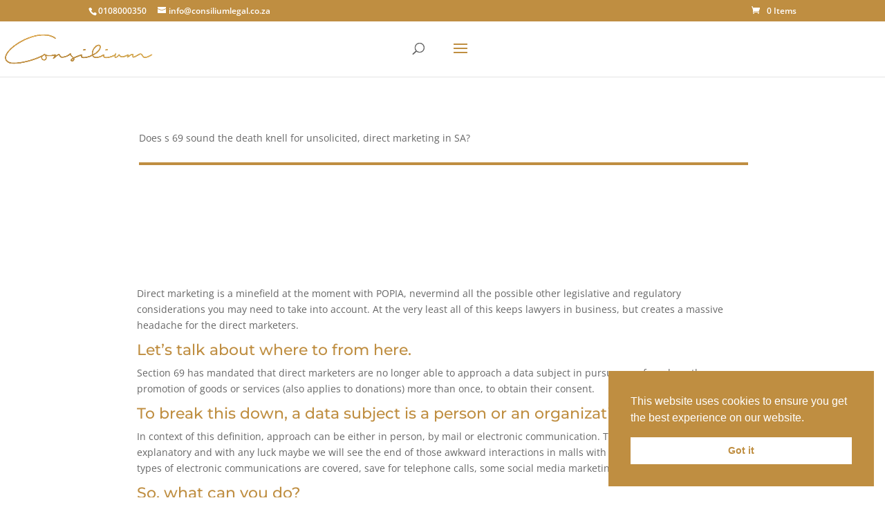

--- FILE ---
content_type: text/css
request_url: https://consiliumlegal.co.za/wp-content/cache/wpo-minify/1768070558/assets/wpo-minify-header-28e838af.min.css
body_size: 31177
content:
:root{--woocommerce:#720eec;--wc-green:#7ad03a;--wc-red:#a00;--wc-orange:#ffba00;--wc-blue:#2ea2cc;--wc-primary:#720eec;--wc-primary-text:#fcfbfe;--wc-secondary:#e9e6ed;--wc-secondary-text:#515151;--wc-highlight:#958e09;--wc-highligh-text:white;--wc-content-bg:#fff;--wc-subtext:#767676;--wc-form-border-color:rgba(32, 7, 7, 0.8);--wc-form-border-radius:4px;--wc-form-border-width:1px}@keyframes spin{100%{transform:rotate(360deg)}}@font-face{font-family:star;src:url(https://consiliumlegal.co.za/wp-content/plugins/woocommerce/assets/css/../fonts/WooCommerce.woff2) format("woff2"),url(https://consiliumlegal.co.za/wp-content/plugins/woocommerce/assets/css/../fonts/WooCommerce.woff) format("woff"),url(https://consiliumlegal.co.za/wp-content/plugins/woocommerce/assets/css/../fonts/WooCommerce.ttf) format("truetype");font-weight:400;font-style:normal}@font-face{font-family:WooCommerce;src:url(https://consiliumlegal.co.za/wp-content/plugins/woocommerce/assets/css/../fonts/WooCommerce.woff2) format("woff2"),url(https://consiliumlegal.co.za/wp-content/plugins/woocommerce/assets/css/../fonts/WooCommerce.woff) format("woff"),url(https://consiliumlegal.co.za/wp-content/plugins/woocommerce/assets/css/../fonts/WooCommerce.ttf) format("truetype");font-weight:400;font-style:normal}.woocommerce form .form-row{padding:3px;margin:0 0 6px}.woocommerce form .form-row [placeholder]:focus::-webkit-input-placeholder{-webkit-transition:opacity .5s .5s ease;transition:opacity .5s .5s ease;opacity:0}.woocommerce form .form-row label{line-height:2}.woocommerce form .form-row label.hidden{visibility:hidden}.woocommerce form .form-row label.inline{display:inline}.woocommerce form .form-row .woocommerce-input-wrapper .description{background:#1e85be;color:#fff;border-radius:3px;padding:1em;margin:.5em 0 0;clear:both;display:none;position:relative}.woocommerce form .form-row .woocommerce-input-wrapper .description a{color:#fff;text-decoration:underline;border:0;box-shadow:none}.woocommerce form .form-row .woocommerce-input-wrapper .description::before{left:50%;top:0;margin-top:-4px;transform:translateX(-50%) rotate(180deg);content:"";position:absolute;border-width:4px 6px 0 6px;border-style:solid;border-color:#1e85be #fff0 #fff0 #fff0;z-index:100;display:block}.woocommerce form .form-row .input-checkbox{display:inline;margin:-2px 8px 0 0;text-align:center;vertical-align:middle}.woocommerce form .form-row .input-text,.woocommerce form .form-row select{font-family:inherit;font-weight:400;letter-spacing:normal;padding:.5em;display:block;background-color:var(--wc-form-color-background,#fff);border:var(--wc-form-border-width) solid var(--wc-form-border-color);border-radius:var(--wc-form-border-radius);color:var(--wc-form-color-text,#000);box-sizing:border-box;width:100%;margin:0;line-height:normal;height:auto}.woocommerce form .form-row .input-text:focus,.woocommerce form .form-row select:focus{border-color:currentColor}.woocommerce form .form-row select{cursor:pointer;appearance:none;padding-right:3em;background-image:url([data-uri]);background-repeat:no-repeat;background-size:16px;background-position:calc(100% - .5em) 50%}.woocommerce form .form-row textarea{height:4em;line-height:1.5;box-shadow:none}.woocommerce form .form-row .required{color:var(--wc-red);font-weight:700;border:0!important;text-decoration:none;visibility:hidden}.woocommerce form .form-row .optional{visibility:visible}.woocommerce form .form-row.woocommerce-invalid label{color:var(--wc-red)}.woocommerce form .form-row.woocommerce-invalid input.input-text,.woocommerce form .form-row.woocommerce-invalid select{border-color:var(--wc-red)}.woocommerce form .form-row.woocommerce-invalid .select2-container:not(.select2-container--open) .select2-selection{border-color:var(--wc-red)}.woocommerce form .form-row.woocommerce-validated input.input-text,.woocommerce form .form-row.woocommerce-validated select{border-color:var(--wc-green)}.woocommerce form .form-row.woocommerce-validated .select2-container:not(.select2-container--open) .select2-selection{border-color:var(--wc-green)}.woocommerce form .form-row ::-webkit-input-placeholder{line-height:normal}.woocommerce form .form-row :-moz-placeholder{line-height:normal}.woocommerce form .form-row :-ms-input-placeholder{line-height:normal}.select2-container{width:100%}.select2-container .select2-selection--single{height:auto}.select2-container .select2-selection--single .select2-selection__rendered{padding:.5em;line-height:normal;box-sizing:border-box;color:var(--wc-form-color-text,#444);font-weight:400}.select2-container .select2-selection--single .select2-selection__placeholder{color:#999}.select2-container .select2-selection--single .select2-selection__arrow{position:absolute;top:2px;right:.5em;height:100%;width:16px}.select2-container .select2-selection--single .select2-selection__arrow b{border:none;display:block;background:url([data-uri]) no-repeat;background-size:16px;width:16px;height:16px;position:absolute;top:50%;left:0;margin:-8px 0 0}.select2-container .select2-dropdown,.select2-container .select2-selection{background-color:var(--wc-form-color-background,#fff);border:var(--wc-form-border-width,1px) solid var(--wc-form-border-color,#aaa);border-radius:var(--wc-form-border-radius,4px)}.select2-container.select2-container--open .select2-dropdown--above{border-bottom:none;border-bottom-left-radius:0;border-bottom-right-radius:0}.select2-container.select2-container--open .select2-dropdown--below{border-top:none;border-top-left-radius:0;border-top-right-radius:0}.select2-results__options{list-style:none;margin:0;padding:0}.select2-results__option{margin:0}.woocommerce-store-notice,p.demo_store{position:absolute;top:0;left:0;right:0;margin:0;width:100%;font-size:1em;padding:1em 0;text-align:center;background-color:#720eec;color:#fcfbfe;z-index:99998;box-shadow:0 1px 1em rgb(0 0 0 / .2);display:none}.woocommerce-store-notice a,p.demo_store a{color:#fcfbfe;text-decoration:underline}.screen-reader-text{clip:rect(1px,1px,1px,1px);height:1px;overflow:hidden;position:absolute!important;width:1px;word-wrap:normal!important}.admin-bar p.demo_store{top:32px}.clear{clear:both}.woocommerce .blockUI.blockOverlay{position:relative}.woocommerce .blockUI.blockOverlay::before{height:1em;width:1em;display:block;position:absolute;top:50%;left:50%;margin-left:-.5em;margin-top:-.5em;content:"";animation:spin 1s ease-in-out infinite;background:url(https://consiliumlegal.co.za/wp-content/plugins/woocommerce/assets/css/../images/icons/loader.svg) center center;background-size:cover;line-height:1;text-align:center;font-size:2em;color:rgb(0 0 0 / .75)}.woocommerce .loader::before{height:1em;width:1em;display:block;position:absolute;top:50%;left:50%;margin-left:-.5em;margin-top:-.5em;content:"";animation:spin 1s ease-in-out infinite;background:url(https://consiliumlegal.co.za/wp-content/plugins/woocommerce/assets/css/../images/icons/loader.svg) center center;background-size:cover;line-height:1;text-align:center;font-size:2em;color:rgb(0 0 0 / .75)}.woocommerce a.remove{display:block;font-size:1.5em;height:1em;width:1em;text-align:center;line-height:1;border-radius:100%;color:var(--wc-red)!important;text-decoration:none;font-weight:700;border:0}.woocommerce a.remove:hover{color:#fff!important;background:var(--wc-red)}.woocommerce small.note{display:block;color:#767676;font-size:.857em;margin-top:10px}.woocommerce .woocommerce-breadcrumb{margin:0 0 1em;padding:0}.woocommerce .woocommerce-breadcrumb::after,.woocommerce .woocommerce-breadcrumb::before{content:" ";display:table}.woocommerce .woocommerce-breadcrumb::after{clear:both}.woocommerce .quantity .qty{width:3.631em;text-align:center}.woocommerce div.product{margin-bottom:0;position:relative}.woocommerce div.product .product_title{clear:none;margin-top:0;padding:0}.woocommerce div.product p.price ins,.woocommerce div.product span.price ins{background:inherit;font-weight:700;display:inline-block}.woocommerce div.product p.price del,.woocommerce div.product span.price del{opacity:.7;display:inline-block}.woocommerce div.product p.stock{font-size:.92em}.woocommerce div.product .woocommerce-product-rating{margin-bottom:1.618em}.woocommerce div.product div.images{margin-bottom:2em}.woocommerce div.product div.images img{display:block;width:100%;height:auto;box-shadow:none}.woocommerce div.product div.images div.thumbnails{padding-top:1em}.woocommerce div.product div.images.woocommerce-product-gallery{position:relative}.woocommerce div.product div.images .woocommerce-product-gallery__wrapper{transition:all cubic-bezier(.795,-.035,0,1) .5s;margin:0;padding:0}.woocommerce div.product div.images .woocommerce-product-gallery__wrapper .zoomImg{background-color:#fff;opacity:0}.woocommerce div.product div.images .woocommerce-product-gallery__image--placeholder{border:1px solid #f2f2f2}.woocommerce div.product div.images .woocommerce-product-gallery__image:nth-child(n+2){width:25%;display:inline-block}.woocommerce div.product div.images .woocommerce-product-gallery__image a{display:block;outline-offset:-2px}.woocommerce div.product div.images .woocommerce-product-gallery__trigger{background:#fff;border:none;box-sizing:content-box;border-radius:100%;cursor:pointer;font-size:2em;height:36px;padding:0;position:absolute;right:.5em;text-indent:-9999px;top:.5em;width:36px;z-index:99}.woocommerce div.product div.images .woocommerce-product-gallery__trigger::before{border:2px solid #000;border-radius:100%;box-sizing:content-box;content:"";display:block;height:10px;left:9px;top:9px;position:absolute;width:10px}.woocommerce div.product div.images .woocommerce-product-gallery__trigger::after{background:#000;border-radius:6px;box-sizing:content-box;content:"";display:block;height:8px;left:22px;position:absolute;top:19px;transform:rotate(-45deg);width:2px}.woocommerce div.product div.images .woocommerce-product-gallery__trigger span[aria-hidden=true]{border:0;clip-path:inset(50%);height:1px;left:50%;margin:-1px;overflow:hidden;position:absolute;top:50%;width:1px}.woocommerce div.product div.images .flex-control-thumbs{overflow:hidden;zoom:1;margin:0;padding:0}.woocommerce div.product div.images .flex-control-thumbs li{width:25%;float:left;margin:0;list-style:none}.woocommerce div.product div.images .flex-control-thumbs li img{cursor:pointer;opacity:.5;margin:0}.woocommerce div.product div.images .flex-control-thumbs li img.flex-active,.woocommerce div.product div.images .flex-control-thumbs li img:hover{opacity:1}.woocommerce div.product .woocommerce-product-gallery--columns-3 .flex-control-thumbs li:nth-child(3n+1){clear:left}.woocommerce div.product .woocommerce-product-gallery--columns-4 .flex-control-thumbs li:nth-child(4n+1){clear:left}.woocommerce div.product .woocommerce-product-gallery--columns-5 .flex-control-thumbs li:nth-child(5n+1){clear:left}.woocommerce div.product div.summary{margin-bottom:2em}.woocommerce div.product div.social{text-align:right;margin:0 0 1em}.woocommerce div.product div.social span{margin:0 0 0 2px}.woocommerce div.product div.social span span{margin:0}.woocommerce div.product div.social span .stButton .chicklets{padding-left:16px;width:0}.woocommerce div.product div.social iframe{float:left;margin-top:3px}.woocommerce div.product .woocommerce-tabs ul.tabs{list-style:none;padding:0 0 0 1em;margin:0 0 1.618em;overflow:hidden;position:relative}.woocommerce div.product .woocommerce-tabs ul.tabs li{border:1px solid #cfc8d8;background-color:#e9e6ed;color:#515151;display:inline-block;position:relative;z-index:0;border-radius:4px 4px 0 0;margin:0 -5px;padding:0 1em}.woocommerce div.product .woocommerce-tabs ul.tabs li a{display:inline-block;padding:.5em 0;font-weight:700;color:#515151;text-decoration:none}.woocommerce div.product .woocommerce-tabs ul.tabs li a:hover{text-decoration:none;color:#6b6b6b}.woocommerce div.product .woocommerce-tabs ul.tabs li.active{background:#fff;color:#515151;z-index:2;border-bottom-color:#fff}.woocommerce div.product .woocommerce-tabs ul.tabs li.active a{color:inherit;text-shadow:inherit}.woocommerce div.product .woocommerce-tabs ul.tabs li.active::before{box-shadow:2px 2px 0 #fff}.woocommerce div.product .woocommerce-tabs ul.tabs li.active::after{box-shadow:-2px 2px 0 #fff}.woocommerce div.product .woocommerce-tabs ul.tabs li::after,.woocommerce div.product .woocommerce-tabs ul.tabs li::before{border:1px solid #cfc8d8;position:absolute;bottom:-1px;width:5px;height:5px;content:" ";box-sizing:border-box}.woocommerce div.product .woocommerce-tabs ul.tabs li::before{left:-5px;border-bottom-right-radius:4px;border-width:0 1px 1px 0;box-shadow:2px 2px 0 #e9e6ed}.woocommerce div.product .woocommerce-tabs ul.tabs li::after{right:-5px;border-bottom-left-radius:4px;border-width:0 0 1px 1px;box-shadow:-2px 2px 0 #e9e6ed}.woocommerce div.product .woocommerce-tabs ul.tabs::before{position:absolute;content:" ";width:100%;bottom:0;left:0;border-bottom:1px solid #cfc8d8;z-index:1}.woocommerce div.product .woocommerce-tabs .panel{margin:0 0 2em;padding:0}.woocommerce div.product p.cart{margin-bottom:2em}.woocommerce div.product p.cart::after,.woocommerce div.product p.cart::before{content:" ";display:table}.woocommerce div.product p.cart::after{clear:both}.woocommerce div.product form.cart{margin-bottom:2em}.woocommerce div.product form.cart::after,.woocommerce div.product form.cart::before{content:" ";display:table}.woocommerce div.product form.cart::after{clear:both}.woocommerce div.product form.cart div.quantity{float:left;margin:0 4px 0 0}.woocommerce div.product form.cart table{border-width:0 0 1px}.woocommerce div.product form.cart table td{padding-left:0}.woocommerce div.product form.cart table div.quantity{float:none;margin:0}.woocommerce div.product form.cart table small.stock{display:block;float:none}.woocommerce div.product form.cart .variations{margin-bottom:1em;border:0;width:100%}.woocommerce div.product form.cart .variations td,.woocommerce div.product form.cart .variations th{border:0;line-height:2em;vertical-align:top}.woocommerce div.product form.cart .variations label{font-weight:700;text-align:left}.woocommerce div.product form.cart .variations select{max-width:100%;min-width:75%;display:inline-block;margin-right:1em;appearance:none;-webkit-appearance:none;-moz-appearance:none;padding-right:3em;background:url([data-uri]) no-repeat;background-size:16px;-webkit-background-size:16px;background-position:calc(100% - 12px) 50%;-webkit-background-position:calc(100% - 12px) 50%}.woocommerce div.product form.cart .variations td.label{padding-right:1em}.woocommerce div.product form.cart .woocommerce-variation-description p{margin-bottom:1em}.woocommerce div.product form.cart .reset_variations{visibility:hidden;font-size:.83em}.woocommerce div.product form.cart .wc-no-matching-variations{display:none}.woocommerce div.product form.cart .button{vertical-align:middle;float:left}.woocommerce div.product form.cart .group_table td.woocommerce-grouped-product-list-item__label{padding-right:1em;padding-left:1em}.woocommerce div.product form.cart .group_table td{vertical-align:top;padding-bottom:.5em;border:0}.woocommerce div.product form.cart .group_table td:first-child{width:4em;text-align:center}.woocommerce div.product form.cart .group_table .wc-grouped-product-add-to-cart-checkbox{display:inline-block;width:auto;margin:0 auto;transform:scale(1.5,1.5)}.woocommerce span.onsale{min-height:3.236em;min-width:3.236em;padding:.202em;font-size:1em;font-weight:700;position:absolute;text-align:center;line-height:3.236;top:-.5em;left:-.5em;margin:0;border-radius:100%;background-color:#958e09;color:#fff;font-size:.857em;z-index:9}.woocommerce .products ul,.woocommerce ul.products{margin:0 0 1em;padding:0;list-style:none outside;clear:both}.woocommerce .products ul::after,.woocommerce .products ul::before,.woocommerce ul.products::after,.woocommerce ul.products::before{content:" ";display:table}.woocommerce .products ul::after,.woocommerce ul.products::after{clear:both}.woocommerce .products ul li,.woocommerce ul.products li{list-style:none outside}.woocommerce ul.products li.product .onsale{top:0;right:0;left:auto;margin:-.5em -.5em 0 0}.woocommerce ul.products li.product .woocommerce-loop-category__title,.woocommerce ul.products li.product .woocommerce-loop-product__title,.woocommerce ul.products li.product h3{padding:.5em 0;margin:0;font-size:1em}.woocommerce ul.products li.product a{text-decoration:none}.woocommerce ul.products li.product a.woocommerce-loop-product__link{display:block}.woocommerce ul.products li.product a img{width:100%;height:auto;display:block;margin:0 0 1em;box-shadow:none}.woocommerce ul.products li.product strong{display:block}.woocommerce ul.products li.product .woocommerce-placeholder{border:1px solid #f2f2f2}.woocommerce ul.products li.product .star-rating{font-size:.857em}.woocommerce ul.products li.product .button{display:inline-block;margin-top:1em}.woocommerce ul.products li.product .price{display:block;font-weight:400;margin-bottom:.5em;font-size:.857em}.woocommerce ul.products li.product .price del{color:inherit;opacity:.7;display:inline-block}.woocommerce ul.products li.product .price ins{background:0 0;font-weight:700;display:inline-block}.woocommerce ul.products li.product .price .from{font-size:.67em;margin:-2px 0 0 0;text-transform:uppercase;color:rgb(90 89 68 / .5)}.woocommerce .woocommerce-result-count{margin:0 0 1em}.woocommerce .woocommerce-ordering{margin:0 0 1em}.woocommerce .woocommerce-ordering>label{margin-right:.25rem}.woocommerce .woocommerce-ordering select{vertical-align:top}.woocommerce nav.woocommerce-pagination{text-align:center}.woocommerce nav.woocommerce-pagination ul{display:inline-block;white-space:nowrap;padding:0;clear:both;border:1px solid #cfc8d8;border-right:0;margin:1px}.woocommerce nav.woocommerce-pagination ul li{border-right:1px solid #cfc8d8;padding:0;margin:0;float:left;display:inline;overflow:hidden}.woocommerce nav.woocommerce-pagination ul li a,.woocommerce nav.woocommerce-pagination ul li span{margin:0;text-decoration:none;padding:0;line-height:1;font-size:1em;font-weight:400;padding:.5em;min-width:1em;display:block}.woocommerce nav.woocommerce-pagination ul li a:focus,.woocommerce nav.woocommerce-pagination ul li a:hover,.woocommerce nav.woocommerce-pagination ul li span.current{background:#e9e6ed;color:#816f98}.woocommerce .cart .button,.woocommerce .cart input.button{float:none}.woocommerce a.added_to_cart{padding-top:.5em;display:inline-block}.woocommerce #reviews h2 small{float:right;color:#767676;font-size:15px;margin:10px 0 0}.woocommerce #reviews h2 small a{text-decoration:none;color:#767676}.woocommerce #reviews h3{margin:0}.woocommerce #reviews #respond{margin:0;border:0;padding:0}.woocommerce #reviews #comment{height:75px}.woocommerce #reviews #comments .add_review::after,.woocommerce #reviews #comments .add_review::before{content:" ";display:table}.woocommerce #reviews #comments .add_review::after{clear:both}.woocommerce #reviews #comments h2{clear:none}.woocommerce #reviews #comments ol.commentlist{margin:0;width:100%;background:0 0;list-style:none}.woocommerce #reviews #comments ol.commentlist::after,.woocommerce #reviews #comments ol.commentlist::before{content:" ";display:table}.woocommerce #reviews #comments ol.commentlist::after{clear:both}.woocommerce #reviews #comments ol.commentlist li{padding:0;margin:0 0 20px;border:0;position:relative;background:0;border:0}.woocommerce #reviews #comments ol.commentlist li img.avatar{float:left;position:absolute;top:0;left:0;padding:3px;width:32px;height:auto;background:#e9e6ed;border:1px solid #e1dde7;margin:0;box-shadow:none}.woocommerce #reviews #comments ol.commentlist li .comment-text{margin:0 0 0 50px;border:1px solid #e1dde7;border-radius:4px;padding:1em 1em 0}.woocommerce #reviews #comments ol.commentlist li .comment-text::after,.woocommerce #reviews #comments ol.commentlist li .comment-text::before{content:" ";display:table}.woocommerce #reviews #comments ol.commentlist li .comment-text::after{clear:both}.woocommerce #reviews #comments ol.commentlist li .comment-text p{margin:0 0 1em}.woocommerce #reviews #comments ol.commentlist li .comment-text p.meta{font-size:.83em}.woocommerce #reviews #comments ol.commentlist ul.children{list-style:none outside;margin:20px 0 0 50px}.woocommerce #reviews #comments ol.commentlist ul.children .star-rating{display:none}.woocommerce #reviews #comments ol.commentlist #respond{border:1px solid #e1dde7;border-radius:4px;padding:1em 1em 0;margin:20px 0 0 50px}.woocommerce #reviews #comments .commentlist>li::before{content:""}.woocommerce .star-rating{float:right;overflow:hidden;position:relative;height:1em;line-height:1;font-size:1em;width:5.4em;font-family:WooCommerce}.woocommerce .star-rating::before{content:"sssss";color:#cfc8d8;float:left;top:0;left:0;position:absolute}.woocommerce .star-rating span{overflow:hidden;float:left;top:0;left:0;position:absolute;padding-top:1.5em}.woocommerce .star-rating span::before{content:"SSSSS";top:0;position:absolute;left:0}.woocommerce .woocommerce-product-rating{line-height:2;display:block}.woocommerce .woocommerce-product-rating::after,.woocommerce .woocommerce-product-rating::before{content:" ";display:table}.woocommerce .woocommerce-product-rating::after{clear:both}.woocommerce .woocommerce-product-rating .star-rating{margin:.5em 4px 0 0;float:left}.woocommerce .products .star-rating{display:block;margin:0 0 .5em;float:none}.woocommerce .hreview-aggregate .star-rating{margin:10px 0 0}.woocommerce #review_form #respond{position:static;margin:0;width:auto;padding:0;background:#fff0 none;border:0}.woocommerce #review_form #respond::after,.woocommerce #review_form #respond::before{content:" ";display:table}.woocommerce #review_form #respond::after{clear:both}.woocommerce #review_form #respond p{margin:0 0 10px}.woocommerce #review_form #respond .form-submit input{left:auto}.woocommerce #review_form #respond textarea{box-sizing:border-box;width:100%}.woocommerce p.stars a{position:relative;height:1em;width:1em;text-indent:-999em;display:inline-block;text-decoration:none;font-size:24px}.woocommerce p.stars a::before{display:block;position:absolute;top:0;left:0;width:1em;height:1em;line-height:1;font-family:WooCommerce;content:"\e021";text-indent:0}.woocommerce p.stars a:hover~a::before{content:"\e021"}.woocommerce p.stars:hover a::before{content:"\e020"}.woocommerce p.stars.selected a.active::before{content:"\e020"}.woocommerce p.stars.selected a.active~a::before{content:"\e021"}.woocommerce p.stars.selected a:not(.active)::before{content:"\e020"}.woocommerce table.shop_attributes{border:0;border-top:1px dotted rgb(0 0 0 / .1);margin-bottom:1.618em;width:100%}.woocommerce table.shop_attributes th{width:150px;font-weight:700;padding:8px;border-top:0;border-bottom:1px dotted rgb(0 0 0 / .1);margin:0;line-height:1.5}.woocommerce table.shop_attributes td{font-style:italic;padding:0;border-top:0;border-bottom:1px dotted rgb(0 0 0 / .1);margin:0;line-height:1.5}.woocommerce table.shop_attributes td p{margin:0;padding:8px 0}.woocommerce table.shop_attributes tr:nth-child(even) td,.woocommerce table.shop_attributes tr:nth-child(even) th{background:rgb(0 0 0 / .025)}.woocommerce table.shop_table{border:1px solid rgb(0 0 0 / .1);margin:0 -1px 24px 0;text-align:left;width:100%;border-collapse:separate;border-radius:5px}.woocommerce table.shop_table th{font-weight:700;padding:9px 12px;line-height:1.5em}.woocommerce table.shop_table td{border-top:1px solid rgb(0 0 0 / .1);padding:9px 12px;vertical-align:middle;line-height:1.5em}.woocommerce table.shop_table td small{font-weight:400}.woocommerce table.shop_table td del{font-weight:400}.woocommerce table.shop_table tbody:first-child tr:first-child td,.woocommerce table.shop_table tbody:first-child tr:first-child th{border-top:0}.woocommerce table.shop_table tbody th,.woocommerce table.shop_table tfoot td,.woocommerce table.shop_table tfoot th{font-weight:700;border-top:1px solid rgb(0 0 0 / .1)}.woocommerce table.my_account_orders{font-size:.85em}.woocommerce table.my_account_orders td,.woocommerce table.my_account_orders th{padding:4px 8px;vertical-align:middle}.woocommerce table.my_account_orders .button{white-space:nowrap}.woocommerce table.woocommerce-MyAccount-downloads td,.woocommerce table.woocommerce-MyAccount-downloads th{vertical-align:top;text-align:center}.woocommerce table.woocommerce-MyAccount-downloads td:first-child,.woocommerce table.woocommerce-MyAccount-downloads th:first-child{text-align:left}.woocommerce table.woocommerce-MyAccount-downloads td:last-child,.woocommerce table.woocommerce-MyAccount-downloads th:last-child{text-align:left}.woocommerce table.woocommerce-MyAccount-downloads td .woocommerce-MyAccount-downloads-file::before,.woocommerce table.woocommerce-MyAccount-downloads th .woocommerce-MyAccount-downloads-file::before{content:"↓";display:inline-block}.woocommerce td.product-name .wc-item-meta,.woocommerce td.product-name dl.variation{list-style:none outside}.woocommerce td.product-name .wc-item-meta .wc-item-meta-label,.woocommerce td.product-name .wc-item-meta dt,.woocommerce td.product-name dl.variation .wc-item-meta-label,.woocommerce td.product-name dl.variation dt{float:left;clear:both;margin-right:.25em;display:inline-block;list-style:none outside}.woocommerce td.product-name .wc-item-meta dd,.woocommerce td.product-name dl.variation dd{margin:0}.woocommerce td.product-name .wc-item-meta p,.woocommerce td.product-name .wc-item-meta:last-child,.woocommerce td.product-name dl.variation p,.woocommerce td.product-name dl.variation:last-child{margin-bottom:0}.woocommerce td.product-name p.backorder_notification{font-size:.83em}.woocommerce td.product-quantity{min-width:80px}.woocommerce ul.cart_list,.woocommerce ul.product_list_widget{list-style:none outside;padding:0;margin:0}.woocommerce ul.cart_list li,.woocommerce ul.product_list_widget li{padding:4px 0;margin:0;list-style:none}.woocommerce ul.cart_list li::after,.woocommerce ul.cart_list li::before,.woocommerce ul.product_list_widget li::after,.woocommerce ul.product_list_widget li::before{content:" ";display:table}.woocommerce ul.cart_list li::after,.woocommerce ul.product_list_widget li::after{clear:both}.woocommerce ul.cart_list li a,.woocommerce ul.product_list_widget li a{display:block;font-weight:700}.woocommerce ul.cart_list li img,.woocommerce ul.product_list_widget li img{float:right;margin-left:4px;width:32px;height:auto;box-shadow:none}.woocommerce ul.cart_list li dl,.woocommerce ul.product_list_widget li dl{margin:0;padding-left:1em;border-left:2px solid rgb(0 0 0 / .1)}.woocommerce ul.cart_list li dl::after,.woocommerce ul.cart_list li dl::before,.woocommerce ul.product_list_widget li dl::after,.woocommerce ul.product_list_widget li dl::before{content:" ";display:table}.woocommerce ul.cart_list li dl::after,.woocommerce ul.product_list_widget li dl::after{clear:both}.woocommerce ul.cart_list li dl dd,.woocommerce ul.cart_list li dl dt,.woocommerce ul.product_list_widget li dl dd,.woocommerce ul.product_list_widget li dl dt{display:inline-block;float:left;margin-bottom:1em}.woocommerce ul.cart_list li dl dt,.woocommerce ul.product_list_widget li dl dt{font-weight:700;padding:0 0 .25em;margin:0 4px 0 0;clear:left}.woocommerce ul.cart_list li dl dd,.woocommerce ul.product_list_widget li dl dd{padding:0 0 .25em}.woocommerce ul.cart_list li dl dd p:last-child,.woocommerce ul.product_list_widget li dl dd p:last-child{margin-bottom:0}.woocommerce ul.cart_list li .star-rating,.woocommerce ul.product_list_widget li .star-rating{float:none}.woocommerce .widget_shopping_cart .total,.woocommerce.widget_shopping_cart .total{border-top:3px double #e9e6ed;padding:4px 0 0}.woocommerce .widget_shopping_cart .total strong,.woocommerce.widget_shopping_cart .total strong{min-width:40px;display:inline-block}.woocommerce .widget_shopping_cart .cart_list li,.woocommerce.widget_shopping_cart .cart_list li{padding-left:2em;position:relative;padding-top:0}.woocommerce .widget_shopping_cart .cart_list li a.remove,.woocommerce.widget_shopping_cart .cart_list li a.remove{position:absolute;top:0;left:0}.woocommerce .widget_shopping_cart .buttons::after,.woocommerce .widget_shopping_cart .buttons::before,.woocommerce.widget_shopping_cart .buttons::after,.woocommerce.widget_shopping_cart .buttons::before{content:" ";display:table}.woocommerce .widget_shopping_cart .buttons::after,.woocommerce.widget_shopping_cart .buttons::after{clear:both}.woocommerce .widget_shopping_cart .buttons a,.woocommerce.widget_shopping_cart .buttons a{margin-right:5px;margin-bottom:5px}.woocommerce form.checkout_coupon,.woocommerce form.login,.woocommerce form.register{border:1px solid #cfc8d8;padding:20px;margin:2em 0;text-align:left;border-radius:5px}.woocommerce form.checkout_coupon .coupon-error-notice{color:var(--wc-red);display:block;font-size:.75em;margin-top:8px}.woocommerce form.checkout_coupon .input-text.has-error:focus{border-color:var(--wc-red)}.woocommerce ul#shipping_method{list-style:none outside;margin:0;padding:0}.woocommerce ul#shipping_method li{margin:0 0 .5em;line-height:1.5em;list-style:none outside}.woocommerce ul#shipping_method li input{margin:3px .4375em 0 0;vertical-align:top}.woocommerce ul#shipping_method li label{display:inline}.woocommerce ul#shipping_method .amount{font-weight:700}.woocommerce p.woocommerce-shipping-contents{margin:0}.woocommerce .wc_bis_form{margin:2em 0;padding:0}.woocommerce .wc_bis_form.hidden{display:none}.woocommerce .wc_bis_form__form-row{display:flex;flex-wrap:wrap;flex-direction:row;align-items:center;justify-content:flex-start;gap:.7em;margin:.7em 0}.woocommerce .wc_bis_form__input{box-sizing:border-box;width:auto;white-space:nowrap}.woocommerce .wc_bis_form__button{box-sizing:border-box;white-space:nowrap}.woocommerce .wc_bis_form__checkbox{font-size:var(--wp--preset--font-size--small,.7em);display:block}.woocommerce :where(.wc_bis_form__input,.wc_bis_form__button){padding:.9rem 1.1rem;line-height:1}.woocommerce ul.order_details{margin:0 0 3em;list-style:none}.woocommerce ul.order_details::after,.woocommerce ul.order_details::before{content:" ";display:table}.woocommerce ul.order_details::after{clear:both}.woocommerce ul.order_details li{float:left;margin-right:2em;text-transform:uppercase;font-size:.715em;line-height:1;border-right:1px dashed #cfc8d8;padding-right:2em;margin-left:0;padding-left:0;list-style-type:none}.woocommerce ul.order_details li strong{display:block;font-size:1.4em;text-transform:none;line-height:1.5}.woocommerce ul.order_details li:last-of-type{border:none}.woocommerce .wc-bacs-bank-details-account-name{font-weight:700}.woocommerce .woocommerce-customer-details,.woocommerce .woocommerce-order-details,.woocommerce .woocommerce-order-downloads{margin-bottom:2em}.woocommerce .woocommerce-customer-details .order-actions--heading,.woocommerce .woocommerce-order-details .order-actions--heading,.woocommerce .woocommerce-order-downloads .order-actions--heading{vertical-align:middle}.woocommerce .woocommerce-customer-details .order-actions-button,.woocommerce .woocommerce-order-details .order-actions-button,.woocommerce .woocommerce-order-downloads .order-actions-button{margin-right:10px}.woocommerce .woocommerce-customer-details .order-actions-button:last-child,.woocommerce .woocommerce-order-details .order-actions-button:last-child,.woocommerce .woocommerce-order-downloads .order-actions-button:last-child{margin-right:0}.woocommerce .woocommerce-customer-details :last-child,.woocommerce .woocommerce-order-details :last-child,.woocommerce .woocommerce-order-downloads :last-child{margin-bottom:0}.woocommerce .woocommerce-customer-details .additional-fields,.woocommerce .woocommerce-customer-details .addresses{margin-bottom:2em}.woocommerce .woocommerce-customer-details .additional-fields:last-child,.woocommerce .woocommerce-customer-details .addresses:last-child{margin-bottom:0}.woocommerce .addresses .wc-block-components-additional-fields-list{margin:0;padding:0}.woocommerce .addresses .wc-block-components-additional-fields-list dt{margin:0;padding:0;font-style:normal;font-weight:700;display:inline}.woocommerce .addresses .wc-block-components-additional-fields-list dt::after{content:": "}.woocommerce .addresses .wc-block-components-additional-fields-list dt::before{content:"";display:block}.woocommerce .addresses .wc-block-components-additional-fields-list dd{margin:0;padding:0;font-style:normal;display:inline}.woocommerce .wc-block-order-confirmation-additional-fields-wrapper .wc-block-components-additional-fields-list{border:1px solid rgb(0 0 0 / .1);padding:0;display:grid;grid-template-columns:1fr max-content}.woocommerce .wc-block-order-confirmation-additional-fields-wrapper .wc-block-components-additional-fields-list dt{border-bottom:1px solid rgb(0 0 0 / .1);font-style:normal;font-weight:700;padding:1rem;box-sizing:border-box;margin:0!important}.woocommerce .wc-block-order-confirmation-additional-fields-wrapper .wc-block-components-additional-fields-list dt::after{display:none}.woocommerce .wc-block-order-confirmation-additional-fields-wrapper .wc-block-components-additional-fields-list dt:last-of-type{border-bottom:0}.woocommerce .wc-block-order-confirmation-additional-fields-wrapper .wc-block-components-additional-fields-list dd{border-bottom:1px solid rgb(0 0 0 / .1);padding:1rem;box-sizing:border-box;text-align:right;margin:0!important}.woocommerce .wc-block-order-confirmation-additional-fields-wrapper .wc-block-components-additional-fields-list dd:last-of-type{border-bottom:0}.woocommerce .woocommerce-customer-details .woocommerce-column__title{margin-top:0}.woocommerce .woocommerce-customer-details address{font-style:normal;margin-bottom:0;border:1px solid rgb(0 0 0 / .1);border-bottom-width:2px;border-right-width:2px;text-align:left;width:100%;border-radius:5px;padding:6px 12px;box-sizing:border-box}.woocommerce .woocommerce-customer-details .woocommerce-customer-details--email,.woocommerce .woocommerce-customer-details .woocommerce-customer-details--phone{padding-left:1.5em}.woocommerce .woocommerce-customer-details .woocommerce-customer-details--email:last-child,.woocommerce .woocommerce-customer-details .woocommerce-customer-details--phone:last-child{margin-bottom:0}.woocommerce .woocommerce-customer-details .woocommerce-customer-details--phone::before{font-family:WooCommerce;speak:never;font-weight:400;font-variant:normal;text-transform:none;line-height:1;-webkit-font-smoothing:antialiased;margin-right:.618em;content:"\e037";text-decoration:none;margin-left:-1.5em;line-height:1.75;position:absolute}.woocommerce .woocommerce-customer-details .woocommerce-customer-details--email::before{font-family:WooCommerce;speak:never;font-weight:400;font-variant:normal;text-transform:none;line-height:1;-webkit-font-smoothing:antialiased;margin-right:.618em;content:"\e02d";text-decoration:none;margin-left:-1.5em;line-height:1.75;position:absolute}.woocommerce .woocommerce-widget-layered-nav-list{margin:0;padding:0;border:0;list-style:none outside}.woocommerce .woocommerce-widget-layered-nav-list .woocommerce-widget-layered-nav-list__item{padding:0 0 1px;list-style:none}.woocommerce .woocommerce-widget-layered-nav-list .woocommerce-widget-layered-nav-list__item::after,.woocommerce .woocommerce-widget-layered-nav-list .woocommerce-widget-layered-nav-list__item::before{content:" ";display:table}.woocommerce .woocommerce-widget-layered-nav-list .woocommerce-widget-layered-nav-list__item::after{clear:both}.woocommerce .woocommerce-widget-layered-nav-list .woocommerce-widget-layered-nav-list__item a,.woocommerce .woocommerce-widget-layered-nav-list .woocommerce-widget-layered-nav-list__item span{padding:1px 0}.woocommerce .woocommerce-widget-layered-nav-list .woocommerce-widget-layered-nav-list__item--chosen a::before{font-family:WooCommerce;speak:never;font-weight:400;font-variant:normal;text-transform:none;line-height:1;-webkit-font-smoothing:antialiased;margin-right:.618em;content:"\e013";text-decoration:none;color:var(--wc-red)}.woocommerce .woocommerce-widget-layered-nav-dropdown__submit{margin-top:1em}.woocommerce .widget_layered_nav_filters ul{margin:0;padding:0;border:0;list-style:none outside;overflow:hidden;zoom:1}.woocommerce .widget_layered_nav_filters ul li{float:left;padding:0 1em 1px 1px;list-style:none}.woocommerce .widget_layered_nav_filters ul li a{text-decoration:none}.woocommerce .widget_layered_nav_filters ul li a::before{font-family:WooCommerce;speak:never;font-weight:400;font-variant:normal;text-transform:none;line-height:1;-webkit-font-smoothing:antialiased;margin-right:.618em;content:"\e013";text-decoration:none;color:var(--wc-red);vertical-align:inherit;margin-right:.5em}.woocommerce .widget_price_filter .price_slider{margin-bottom:1em}.woocommerce .widget_price_filter .price_slider_amount{text-align:right;line-height:2.4;font-size:.8751em}.woocommerce .widget_price_filter .price_slider_amount .button{font-size:1.15em;float:left}.woocommerce .widget_price_filter .ui-slider{position:relative;text-align:left;margin-left:.5em;margin-right:.5em}.woocommerce .widget_price_filter .ui-slider .ui-slider-handle{position:absolute;z-index:2;width:1em;height:1em;background-color:#7f54b3;border-radius:1em;cursor:ew-resize;outline:0;top:-.3em;margin-left:-.5em}.woocommerce .widget_price_filter .ui-slider .ui-slider-range{position:absolute;z-index:1;font-size:.7em;display:block;border:0;border-radius:1em;background-color:#7f54b3}.woocommerce .widget_price_filter .price_slider_wrapper .ui-widget-content{border-radius:1em;background-color:#35224c;border:0}.woocommerce .widget_price_filter .ui-slider-horizontal{height:.5em}.woocommerce .widget_price_filter .ui-slider-horizontal .ui-slider-range{top:0;height:100%}.woocommerce .widget_price_filter .ui-slider-horizontal .ui-slider-range-min{left:-1px}.woocommerce .widget_price_filter .ui-slider-horizontal .ui-slider-range-max{right:-1px}.woocommerce .widget_rating_filter ul{margin:0;padding:0;border:0;list-style:none outside}.woocommerce .widget_rating_filter ul li{padding:0 0 1px;list-style:none}.woocommerce .widget_rating_filter ul li::after,.woocommerce .widget_rating_filter ul li::before{content:" ";display:table}.woocommerce .widget_rating_filter ul li::after{clear:both}.woocommerce .widget_rating_filter ul li a{padding:1px 0;text-decoration:none}.woocommerce .widget_rating_filter ul li .star-rating{float:none;display:inline-block}.woocommerce .widget_rating_filter ul li.chosen a::before{font-family:WooCommerce;speak:never;font-weight:400;font-variant:normal;text-transform:none;line-height:1;-webkit-font-smoothing:antialiased;margin-right:.618em;content:"\e013";text-decoration:none;color:var(--wc-red)}.woocommerce .woocommerce-form-login .woocommerce-form-login__submit{float:left;margin-right:1em}.woocommerce .woocommerce-form-login .woocommerce-form-login__rememberme{display:inline-block}.woocommerce:where(body:not(.woocommerce-block-theme-has-button-styles)) #respond input#submit,.woocommerce:where(body:not(.woocommerce-block-theme-has-button-styles)) a.button,.woocommerce:where(body:not(.woocommerce-block-theme-has-button-styles)) button.button,.woocommerce:where(body:not(.woocommerce-block-theme-has-button-styles)) input.button,:where(body:not(.woocommerce-block-theme-has-button-styles)):where(:not(.edit-post-visual-editor)) .woocommerce #respond input#submit,:where(body:not(.woocommerce-block-theme-has-button-styles)):where(:not(.edit-post-visual-editor)) .woocommerce a.button,:where(body:not(.woocommerce-block-theme-has-button-styles)):where(:not(.edit-post-visual-editor)) .woocommerce button.button,:where(body:not(.woocommerce-block-theme-has-button-styles)):where(:not(.edit-post-visual-editor)) .woocommerce input.button{font-size:100%;margin:0;line-height:1;cursor:pointer;position:relative;text-decoration:none;overflow:visible;padding:.618em 1em;font-weight:700;border-radius:3px;left:auto;color:#515151;background-color:#e9e6ed;border:0;display:inline-block;background-image:none;box-shadow:none;text-shadow:none}.woocommerce:where(body:not(.woocommerce-block-theme-has-button-styles)) #respond input#submit.loading,.woocommerce:where(body:not(.woocommerce-block-theme-has-button-styles)) a.button.loading,.woocommerce:where(body:not(.woocommerce-block-theme-has-button-styles)) button.button.loading,.woocommerce:where(body:not(.woocommerce-block-theme-has-button-styles)) input.button.loading,:where(body:not(.woocommerce-block-theme-has-button-styles)):where(:not(.edit-post-visual-editor)) .woocommerce #respond input#submit.loading,:where(body:not(.woocommerce-block-theme-has-button-styles)):where(:not(.edit-post-visual-editor)) .woocommerce a.button.loading,:where(body:not(.woocommerce-block-theme-has-button-styles)):where(:not(.edit-post-visual-editor)) .woocommerce button.button.loading,:where(body:not(.woocommerce-block-theme-has-button-styles)):where(:not(.edit-post-visual-editor)) .woocommerce input.button.loading{opacity:.25;padding-right:2.618em}.woocommerce:where(body:not(.woocommerce-block-theme-has-button-styles)) #respond input#submit.loading::after,.woocommerce:where(body:not(.woocommerce-block-theme-has-button-styles)) a.button.loading::after,.woocommerce:where(body:not(.woocommerce-block-theme-has-button-styles)) button.button.loading::after,.woocommerce:where(body:not(.woocommerce-block-theme-has-button-styles)) input.button.loading::after,:where(body:not(.woocommerce-block-theme-has-button-styles)):where(:not(.edit-post-visual-editor)) .woocommerce #respond input#submit.loading::after,:where(body:not(.woocommerce-block-theme-has-button-styles)):where(:not(.edit-post-visual-editor)) .woocommerce a.button.loading::after,:where(body:not(.woocommerce-block-theme-has-button-styles)):where(:not(.edit-post-visual-editor)) .woocommerce button.button.loading::after,:where(body:not(.woocommerce-block-theme-has-button-styles)):where(:not(.edit-post-visual-editor)) .woocommerce input.button.loading::after{font-family:WooCommerce;content:"\e01c";vertical-align:top;font-weight:400;position:absolute;top:.618em;right:1em;animation:spin 2s linear infinite}.woocommerce:where(body:not(.woocommerce-block-theme-has-button-styles)) #respond input#submit.added::after,.woocommerce:where(body:not(.woocommerce-block-theme-has-button-styles)) a.button.added::after,.woocommerce:where(body:not(.woocommerce-block-theme-has-button-styles)) button.button.added::after,.woocommerce:where(body:not(.woocommerce-block-theme-has-button-styles)) input.button.added::after,:where(body:not(.woocommerce-block-theme-has-button-styles)):where(:not(.edit-post-visual-editor)) .woocommerce #respond input#submit.added::after,:where(body:not(.woocommerce-block-theme-has-button-styles)):where(:not(.edit-post-visual-editor)) .woocommerce a.button.added::after,:where(body:not(.woocommerce-block-theme-has-button-styles)):where(:not(.edit-post-visual-editor)) .woocommerce button.button.added::after,:where(body:not(.woocommerce-block-theme-has-button-styles)):where(:not(.edit-post-visual-editor)) .woocommerce input.button.added::after{font-family:WooCommerce;content:"\e017";margin-left:.53em;vertical-align:bottom}.woocommerce:where(body:not(.woocommerce-block-theme-has-button-styles)) #respond input#submit:hover,.woocommerce:where(body:not(.woocommerce-block-theme-has-button-styles)) a.button:hover,.woocommerce:where(body:not(.woocommerce-block-theme-has-button-styles)) button.button:hover,.woocommerce:where(body:not(.woocommerce-block-theme-has-button-styles)) input.button:hover,:where(body:not(.woocommerce-block-theme-has-button-styles)):where(:not(.edit-post-visual-editor)) .woocommerce #respond input#submit:hover,:where(body:not(.woocommerce-block-theme-has-button-styles)):where(:not(.edit-post-visual-editor)) .woocommerce a.button:hover,:where(body:not(.woocommerce-block-theme-has-button-styles)):where(:not(.edit-post-visual-editor)) .woocommerce button.button:hover,:where(body:not(.woocommerce-block-theme-has-button-styles)):where(:not(.edit-post-visual-editor)) .woocommerce input.button:hover{background-color:#dcd7e2;text-decoration:none;background-image:none;color:#515151}.woocommerce:where(body:not(.woocommerce-block-theme-has-button-styles)) #respond input#submit.alt,.woocommerce:where(body:not(.woocommerce-block-theme-has-button-styles)) a.button.alt,.woocommerce:where(body:not(.woocommerce-block-theme-has-button-styles)) button.button.alt,.woocommerce:where(body:not(.woocommerce-block-theme-has-button-styles)) input.button.alt,:where(body:not(.woocommerce-block-theme-has-button-styles)):where(:not(.edit-post-visual-editor)) .woocommerce #respond input#submit.alt,:where(body:not(.woocommerce-block-theme-has-button-styles)):where(:not(.edit-post-visual-editor)) .woocommerce a.button.alt,:where(body:not(.woocommerce-block-theme-has-button-styles)):where(:not(.edit-post-visual-editor)) .woocommerce button.button.alt,:where(body:not(.woocommerce-block-theme-has-button-styles)):where(:not(.edit-post-visual-editor)) .woocommerce input.button.alt{background-color:#7f54b3;color:#fff;-webkit-font-smoothing:antialiased}.woocommerce:where(body:not(.woocommerce-block-theme-has-button-styles)) #respond input#submit.alt:hover,.woocommerce:where(body:not(.woocommerce-block-theme-has-button-styles)) a.button.alt:hover,.woocommerce:where(body:not(.woocommerce-block-theme-has-button-styles)) button.button.alt:hover,.woocommerce:where(body:not(.woocommerce-block-theme-has-button-styles)) input.button.alt:hover,:where(body:not(.woocommerce-block-theme-has-button-styles)):where(:not(.edit-post-visual-editor)) .woocommerce #respond input#submit.alt:hover,:where(body:not(.woocommerce-block-theme-has-button-styles)):where(:not(.edit-post-visual-editor)) .woocommerce a.button.alt:hover,:where(body:not(.woocommerce-block-theme-has-button-styles)):where(:not(.edit-post-visual-editor)) .woocommerce button.button.alt:hover,:where(body:not(.woocommerce-block-theme-has-button-styles)):where(:not(.edit-post-visual-editor)) .woocommerce input.button.alt:hover{background-color:#7249a4;color:#fff}.woocommerce:where(body:not(.woocommerce-block-theme-has-button-styles)) #respond input#submit.alt.disabled,.woocommerce:where(body:not(.woocommerce-block-theme-has-button-styles)) #respond input#submit.alt.disabled:hover,.woocommerce:where(body:not(.woocommerce-block-theme-has-button-styles)) #respond input#submit.alt:disabled,.woocommerce:where(body:not(.woocommerce-block-theme-has-button-styles)) #respond input#submit.alt:disabled:hover,.woocommerce:where(body:not(.woocommerce-block-theme-has-button-styles)) #respond input#submit.alt:disabled[disabled],.woocommerce:where(body:not(.woocommerce-block-theme-has-button-styles)) #respond input#submit.alt:disabled[disabled]:hover,.woocommerce:where(body:not(.woocommerce-block-theme-has-button-styles)) a.button.alt.disabled,.woocommerce:where(body:not(.woocommerce-block-theme-has-button-styles)) a.button.alt.disabled:hover,.woocommerce:where(body:not(.woocommerce-block-theme-has-button-styles)) a.button.alt:disabled,.woocommerce:where(body:not(.woocommerce-block-theme-has-button-styles)) a.button.alt:disabled:hover,.woocommerce:where(body:not(.woocommerce-block-theme-has-button-styles)) a.button.alt:disabled[disabled],.woocommerce:where(body:not(.woocommerce-block-theme-has-button-styles)) a.button.alt:disabled[disabled]:hover,.woocommerce:where(body:not(.woocommerce-block-theme-has-button-styles)) button.button.alt.disabled,.woocommerce:where(body:not(.woocommerce-block-theme-has-button-styles)) button.button.alt.disabled:hover,.woocommerce:where(body:not(.woocommerce-block-theme-has-button-styles)) button.button.alt:disabled,.woocommerce:where(body:not(.woocommerce-block-theme-has-button-styles)) button.button.alt:disabled:hover,.woocommerce:where(body:not(.woocommerce-block-theme-has-button-styles)) button.button.alt:disabled[disabled],.woocommerce:where(body:not(.woocommerce-block-theme-has-button-styles)) button.button.alt:disabled[disabled]:hover,.woocommerce:where(body:not(.woocommerce-block-theme-has-button-styles)) input.button.alt.disabled,.woocommerce:where(body:not(.woocommerce-block-theme-has-button-styles)) input.button.alt.disabled:hover,.woocommerce:where(body:not(.woocommerce-block-theme-has-button-styles)) input.button.alt:disabled,.woocommerce:where(body:not(.woocommerce-block-theme-has-button-styles)) input.button.alt:disabled:hover,.woocommerce:where(body:not(.woocommerce-block-theme-has-button-styles)) input.button.alt:disabled[disabled],.woocommerce:where(body:not(.woocommerce-block-theme-has-button-styles)) input.button.alt:disabled[disabled]:hover,:where(body:not(.woocommerce-block-theme-has-button-styles)):where(:not(.edit-post-visual-editor)) .woocommerce #respond input#submit.alt.disabled,:where(body:not(.woocommerce-block-theme-has-button-styles)):where(:not(.edit-post-visual-editor)) .woocommerce #respond input#submit.alt.disabled:hover,:where(body:not(.woocommerce-block-theme-has-button-styles)):where(:not(.edit-post-visual-editor)) .woocommerce #respond input#submit.alt:disabled,:where(body:not(.woocommerce-block-theme-has-button-styles)):where(:not(.edit-post-visual-editor)) .woocommerce #respond input#submit.alt:disabled:hover,:where(body:not(.woocommerce-block-theme-has-button-styles)):where(:not(.edit-post-visual-editor)) .woocommerce #respond input#submit.alt:disabled[disabled],:where(body:not(.woocommerce-block-theme-has-button-styles)):where(:not(.edit-post-visual-editor)) .woocommerce #respond input#submit.alt:disabled[disabled]:hover,:where(body:not(.woocommerce-block-theme-has-button-styles)):where(:not(.edit-post-visual-editor)) .woocommerce a.button.alt.disabled,:where(body:not(.woocommerce-block-theme-has-button-styles)):where(:not(.edit-post-visual-editor)) .woocommerce a.button.alt.disabled:hover,:where(body:not(.woocommerce-block-theme-has-button-styles)):where(:not(.edit-post-visual-editor)) .woocommerce a.button.alt:disabled,:where(body:not(.woocommerce-block-theme-has-button-styles)):where(:not(.edit-post-visual-editor)) .woocommerce a.button.alt:disabled:hover,:where(body:not(.woocommerce-block-theme-has-button-styles)):where(:not(.edit-post-visual-editor)) .woocommerce a.button.alt:disabled[disabled],:where(body:not(.woocommerce-block-theme-has-button-styles)):where(:not(.edit-post-visual-editor)) .woocommerce a.button.alt:disabled[disabled]:hover,:where(body:not(.woocommerce-block-theme-has-button-styles)):where(:not(.edit-post-visual-editor)) .woocommerce button.button.alt.disabled,:where(body:not(.woocommerce-block-theme-has-button-styles)):where(:not(.edit-post-visual-editor)) .woocommerce button.button.alt.disabled:hover,:where(body:not(.woocommerce-block-theme-has-button-styles)):where(:not(.edit-post-visual-editor)) .woocommerce button.button.alt:disabled,:where(body:not(.woocommerce-block-theme-has-button-styles)):where(:not(.edit-post-visual-editor)) .woocommerce button.button.alt:disabled:hover,:where(body:not(.woocommerce-block-theme-has-button-styles)):where(:not(.edit-post-visual-editor)) .woocommerce button.button.alt:disabled[disabled],:where(body:not(.woocommerce-block-theme-has-button-styles)):where(:not(.edit-post-visual-editor)) .woocommerce button.button.alt:disabled[disabled]:hover,:where(body:not(.woocommerce-block-theme-has-button-styles)):where(:not(.edit-post-visual-editor)) .woocommerce input.button.alt.disabled,:where(body:not(.woocommerce-block-theme-has-button-styles)):where(:not(.edit-post-visual-editor)) .woocommerce input.button.alt.disabled:hover,:where(body:not(.woocommerce-block-theme-has-button-styles)):where(:not(.edit-post-visual-editor)) .woocommerce input.button.alt:disabled,:where(body:not(.woocommerce-block-theme-has-button-styles)):where(:not(.edit-post-visual-editor)) .woocommerce input.button.alt:disabled:hover,:where(body:not(.woocommerce-block-theme-has-button-styles)):where(:not(.edit-post-visual-editor)) .woocommerce input.button.alt:disabled[disabled],:where(body:not(.woocommerce-block-theme-has-button-styles)):where(:not(.edit-post-visual-editor)) .woocommerce input.button.alt:disabled[disabled]:hover{background-color:#7f54b3;color:#fff}.woocommerce:where(body:not(.woocommerce-block-theme-has-button-styles)) #respond input#submit.disabled,.woocommerce:where(body:not(.woocommerce-block-theme-has-button-styles)) #respond input#submit:disabled,.woocommerce:where(body:not(.woocommerce-block-theme-has-button-styles)) #respond input#submit:disabled[disabled],.woocommerce:where(body:not(.woocommerce-block-theme-has-button-styles)) a.button.disabled,.woocommerce:where(body:not(.woocommerce-block-theme-has-button-styles)) a.button:disabled,.woocommerce:where(body:not(.woocommerce-block-theme-has-button-styles)) a.button:disabled[disabled],.woocommerce:where(body:not(.woocommerce-block-theme-has-button-styles)) button.button.disabled,.woocommerce:where(body:not(.woocommerce-block-theme-has-button-styles)) button.button:disabled,.woocommerce:where(body:not(.woocommerce-block-theme-has-button-styles)) button.button:disabled[disabled],.woocommerce:where(body:not(.woocommerce-block-theme-has-button-styles)) input.button.disabled,.woocommerce:where(body:not(.woocommerce-block-theme-has-button-styles)) input.button:disabled,.woocommerce:where(body:not(.woocommerce-block-theme-has-button-styles)) input.button:disabled[disabled],:where(body:not(.woocommerce-block-theme-has-button-styles)):where(:not(.edit-post-visual-editor)) .woocommerce #respond input#submit.disabled,:where(body:not(.woocommerce-block-theme-has-button-styles)):where(:not(.edit-post-visual-editor)) .woocommerce #respond input#submit:disabled,:where(body:not(.woocommerce-block-theme-has-button-styles)):where(:not(.edit-post-visual-editor)) .woocommerce #respond input#submit:disabled[disabled],:where(body:not(.woocommerce-block-theme-has-button-styles)):where(:not(.edit-post-visual-editor)) .woocommerce a.button.disabled,:where(body:not(.woocommerce-block-theme-has-button-styles)):where(:not(.edit-post-visual-editor)) .woocommerce a.button:disabled,:where(body:not(.woocommerce-block-theme-has-button-styles)):where(:not(.edit-post-visual-editor)) .woocommerce a.button:disabled[disabled],:where(body:not(.woocommerce-block-theme-has-button-styles)):where(:not(.edit-post-visual-editor)) .woocommerce button.button.disabled,:where(body:not(.woocommerce-block-theme-has-button-styles)):where(:not(.edit-post-visual-editor)) .woocommerce button.button:disabled,:where(body:not(.woocommerce-block-theme-has-button-styles)):where(:not(.edit-post-visual-editor)) .woocommerce button.button:disabled[disabled],:where(body:not(.woocommerce-block-theme-has-button-styles)):where(:not(.edit-post-visual-editor)) .woocommerce input.button.disabled,:where(body:not(.woocommerce-block-theme-has-button-styles)):where(:not(.edit-post-visual-editor)) .woocommerce input.button:disabled,:where(body:not(.woocommerce-block-theme-has-button-styles)):where(:not(.edit-post-visual-editor)) .woocommerce input.button:disabled[disabled]{color:inherit;cursor:not-allowed;opacity:.5;padding:.618em 1em}.woocommerce:where(body:not(.woocommerce-block-theme-has-button-styles)) #respond input#submit.disabled:hover,.woocommerce:where(body:not(.woocommerce-block-theme-has-button-styles)) #respond input#submit:disabled:hover,.woocommerce:where(body:not(.woocommerce-block-theme-has-button-styles)) #respond input#submit:disabled[disabled]:hover,.woocommerce:where(body:not(.woocommerce-block-theme-has-button-styles)) a.button.disabled:hover,.woocommerce:where(body:not(.woocommerce-block-theme-has-button-styles)) a.button:disabled:hover,.woocommerce:where(body:not(.woocommerce-block-theme-has-button-styles)) a.button:disabled[disabled]:hover,.woocommerce:where(body:not(.woocommerce-block-theme-has-button-styles)) button.button.disabled:hover,.woocommerce:where(body:not(.woocommerce-block-theme-has-button-styles)) button.button:disabled:hover,.woocommerce:where(body:not(.woocommerce-block-theme-has-button-styles)) button.button:disabled[disabled]:hover,.woocommerce:where(body:not(.woocommerce-block-theme-has-button-styles)) input.button.disabled:hover,.woocommerce:where(body:not(.woocommerce-block-theme-has-button-styles)) input.button:disabled:hover,.woocommerce:where(body:not(.woocommerce-block-theme-has-button-styles)) input.button:disabled[disabled]:hover,:where(body:not(.woocommerce-block-theme-has-button-styles)):where(:not(.edit-post-visual-editor)) .woocommerce #respond input#submit.disabled:hover,:where(body:not(.woocommerce-block-theme-has-button-styles)):where(:not(.edit-post-visual-editor)) .woocommerce #respond input#submit:disabled:hover,:where(body:not(.woocommerce-block-theme-has-button-styles)):where(:not(.edit-post-visual-editor)) .woocommerce #respond input#submit:disabled[disabled]:hover,:where(body:not(.woocommerce-block-theme-has-button-styles)):where(:not(.edit-post-visual-editor)) .woocommerce a.button.disabled:hover,:where(body:not(.woocommerce-block-theme-has-button-styles)):where(:not(.edit-post-visual-editor)) .woocommerce a.button:disabled:hover,:where(body:not(.woocommerce-block-theme-has-button-styles)):where(:not(.edit-post-visual-editor)) .woocommerce a.button:disabled[disabled]:hover,:where(body:not(.woocommerce-block-theme-has-button-styles)):where(:not(.edit-post-visual-editor)) .woocommerce button.button.disabled:hover,:where(body:not(.woocommerce-block-theme-has-button-styles)):where(:not(.edit-post-visual-editor)) .woocommerce button.button:disabled:hover,:where(body:not(.woocommerce-block-theme-has-button-styles)):where(:not(.edit-post-visual-editor)) .woocommerce button.button:disabled[disabled]:hover,:where(body:not(.woocommerce-block-theme-has-button-styles)):where(:not(.edit-post-visual-editor)) .woocommerce input.button.disabled:hover,:where(body:not(.woocommerce-block-theme-has-button-styles)):where(:not(.edit-post-visual-editor)) .woocommerce input.button:disabled:hover,:where(body:not(.woocommerce-block-theme-has-button-styles)):where(:not(.edit-post-visual-editor)) .woocommerce input.button:disabled[disabled]:hover{color:inherit;background-color:#e9e6ed}.woocommerce:where(body:not(.woocommerce-uses-block-theme)) .woocommerce-breadcrumb{font-size:.92em;color:#767676}.woocommerce:where(body:not(.woocommerce-uses-block-theme)) .woocommerce-breadcrumb a{color:#767676}.woocommerce:where(body:not(.woocommerce-uses-block-theme)) div.product p.price,.woocommerce:where(body:not(.woocommerce-uses-block-theme)) div.product span.price{color:#958e09;font-size:1.25em}.woocommerce:where(body:not(.woocommerce-uses-block-theme)) div.product .stock{color:#958e09}.woocommerce:where(body:not(.woocommerce-uses-block-theme)) div.product .out-of-stock{color:var(--wc-red)}.woocommerce:where(body:not(.woocommerce-uses-block-theme)) ul.products li.product .price{color:#958e09}.woocommerce:where(body:not(.woocommerce-uses-block-theme)) #reviews #comments ol.commentlist li .meta{color:#767676;font-size:.75em}.woocommerce-no-js form.woocommerce-form-coupon,.woocommerce-no-js form.woocommerce-form-login{display:block!important}.woocommerce-no-js .showcoupon,.woocommerce-no-js .woocommerce-form-coupon-toggle,.woocommerce-no-js .woocommerce-form-login-toggle{display:none!important}.woocommerce-error,.woocommerce-info,.woocommerce-message{padding:1em 2em 1em 3.5em;margin:0 0 2em;position:relative;background-color:#f6f5f8;color:#515151;border-top:3px solid #720eec;list-style:none outside;width:auto;word-wrap:break-word}.woocommerce-error::after,.woocommerce-error::before,.woocommerce-info::after,.woocommerce-info::before,.woocommerce-message::after,.woocommerce-message::before{content:" ";display:table}.woocommerce-error::after,.woocommerce-info::after,.woocommerce-message::after{clear:both}.woocommerce-error::before,.woocommerce-info::before,.woocommerce-message::before{font-family:WooCommerce;content:"\e028";content:"\e028"/"";display:inline-block;position:absolute;top:1em;left:1.5em}.woocommerce-error .button,.woocommerce-info .button,.woocommerce-message .button{float:right}.woocommerce-error li,.woocommerce-info li,.woocommerce-message li{list-style:none outside!important;padding-left:0!important;margin-left:0!important}.rtl.woocommerce .price_label,.rtl.woocommerce .price_label span{direction:ltr;unicode-bidi:embed}.woocommerce-message{border-top-color:#8fae1b}.woocommerce-message::before{content:"\e015";color:#8fae1b}.woocommerce-info{border-top-color:#1e85be}.woocommerce-info::before{color:#1e85be}.woocommerce-error{border-top-color:#b81c23}.woocommerce-error::before{content:"\e016";color:#b81c23}.woocommerce-account .woocommerce::after,.woocommerce-account .woocommerce::before{content:" ";display:table}.woocommerce-account .woocommerce::after{clear:both}.woocommerce-account .addresses .title::after,.woocommerce-account .addresses .title::before{content:" ";display:table}.woocommerce-account .addresses .title::after{clear:both}.woocommerce-account .addresses .title h3{float:left}.woocommerce-account .addresses .title .edit{float:right}.woocommerce-account ol.commentlist.notes li.note p.meta{font-weight:700;margin-bottom:0}.woocommerce-account ol.commentlist.notes li.note .description p:last-child{margin-bottom:0}.woocommerce-account ul.digital-downloads{margin-left:0;padding-left:0}.woocommerce-account ul.digital-downloads li{list-style:none;margin-left:0;padding-left:0}.woocommerce-account ul.digital-downloads li::before{font-family:WooCommerce;speak:never;font-weight:400;font-variant:normal;text-transform:none;line-height:1;-webkit-font-smoothing:antialiased;margin-right:.618em;content:"\e00a";text-decoration:none}.woocommerce-account ul.digital-downloads li .count{float:right}#add_payment_method table.cart .product-thumbnail,.woocommerce-cart table.cart .product-thumbnail,.woocommerce-checkout table.cart .product-thumbnail{min-width:32px}#add_payment_method table.cart img,.woocommerce-cart table.cart img,.woocommerce-checkout table.cart img{width:32px;box-shadow:none}#add_payment_method table.cart td,#add_payment_method table.cart th,.woocommerce-cart table.cart td,.woocommerce-cart table.cart th,.woocommerce-checkout table.cart td,.woocommerce-checkout table.cart th{vertical-align:middle}#add_payment_method table.cart td.actions .coupon .input-text,.woocommerce-cart table.cart td.actions .coupon .input-text,.woocommerce-checkout table.cart td.actions .coupon .input-text{float:left;box-sizing:border-box;border:1px solid #cfc8d8;padding:6px 6px 5px;margin:0 4px 0 0;outline:0}#add_payment_method table.cart td.actions .coupon .input-text.has-error:focus,.woocommerce-cart table.cart td.actions .coupon .input-text.has-error:focus,.woocommerce-checkout table.cart td.actions .coupon .input-text.has-error:focus{border-color:var(--wc-red)}#add_payment_method table.cart td.actions .coupon .coupon-error-notice,.woocommerce-cart table.cart td.actions .coupon .coupon-error-notice,.woocommerce-checkout table.cart td.actions .coupon .coupon-error-notice{clear:left;color:var(--wc-red);flex-basis:100%;float:none;font-size:.75em;margin-bottom:0;margin-top:8px;text-align:left;width:auto}#add_payment_method table.cart input,.woocommerce-cart table.cart input,.woocommerce-checkout table.cart input{margin:0;vertical-align:middle}#add_payment_method .wc-proceed-to-checkout,.woocommerce-cart .wc-proceed-to-checkout,.woocommerce-checkout .wc-proceed-to-checkout{padding:1em 0}#add_payment_method .wc-proceed-to-checkout::after,#add_payment_method .wc-proceed-to-checkout::before,.woocommerce-cart .wc-proceed-to-checkout::after,.woocommerce-cart .wc-proceed-to-checkout::before,.woocommerce-checkout .wc-proceed-to-checkout::after,.woocommerce-checkout .wc-proceed-to-checkout::before{content:" ";display:table}#add_payment_method .wc-proceed-to-checkout::after,.woocommerce-cart .wc-proceed-to-checkout::after,.woocommerce-checkout .wc-proceed-to-checkout::after{clear:both}#add_payment_method .wc-proceed-to-checkout a.checkout-button,.woocommerce-cart .wc-proceed-to-checkout a.checkout-button,.woocommerce-checkout .wc-proceed-to-checkout a.checkout-button{display:block;text-align:center;margin-bottom:1em;font-size:1.25em;padding:1em}#add_payment_method .cart-collaterals .shipping-calculator-button,.woocommerce-cart .cart-collaterals .shipping-calculator-button,.woocommerce-checkout .cart-collaterals .shipping-calculator-button{float:none;margin-top:.5em;display:inline-block}#add_payment_method .cart-collaterals .shipping-calculator-button::after,.woocommerce-cart .cart-collaterals .shipping-calculator-button::after,.woocommerce-checkout .cart-collaterals .shipping-calculator-button::after{font-family:WooCommerce;speak:never;font-weight:400;font-variant:normal;text-transform:none;line-height:1;-webkit-font-smoothing:antialiased;margin-left:.618em;content:"\e019";text-decoration:none}#add_payment_method .cart-collaterals .shipping-calculator-form,.woocommerce-cart .cart-collaterals .shipping-calculator-form,.woocommerce-checkout .cart-collaterals .shipping-calculator-form{margin:1em 0 0 0}#add_payment_method .cart-collaterals .cart_totals p small,.woocommerce-cart .cart-collaterals .cart_totals p small,.woocommerce-checkout .cart-collaterals .cart_totals p small{color:#767676;font-size:.83em}#add_payment_method .cart-collaterals .cart_totals table,.woocommerce-cart .cart-collaterals .cart_totals table,.woocommerce-checkout .cart-collaterals .cart_totals table{border-collapse:separate;margin:0 0 6px;padding:0}#add_payment_method .cart-collaterals .cart_totals table tr:first-child td,#add_payment_method .cart-collaterals .cart_totals table tr:first-child th,.woocommerce-cart .cart-collaterals .cart_totals table tr:first-child td,.woocommerce-cart .cart-collaterals .cart_totals table tr:first-child th,.woocommerce-checkout .cart-collaterals .cart_totals table tr:first-child td,.woocommerce-checkout .cart-collaterals .cart_totals table tr:first-child th{border-top:0}#add_payment_method .cart-collaterals .cart_totals table th,.woocommerce-cart .cart-collaterals .cart_totals table th,.woocommerce-checkout .cart-collaterals .cart_totals table th{width:35%}#add_payment_method .cart-collaterals .cart_totals table td,#add_payment_method .cart-collaterals .cart_totals table th,.woocommerce-cart .cart-collaterals .cart_totals table td,.woocommerce-cart .cart-collaterals .cart_totals table th,.woocommerce-checkout .cart-collaterals .cart_totals table td,.woocommerce-checkout .cart-collaterals .cart_totals table th{vertical-align:top;border-left:0;border-right:0;line-height:1.5em}#add_payment_method .cart-collaterals .cart_totals table small,.woocommerce-cart .cart-collaterals .cart_totals table small,.woocommerce-checkout .cart-collaterals .cart_totals table small{color:#767676}#add_payment_method .cart-collaterals .cart_totals table select,.woocommerce-cart .cart-collaterals .cart_totals table select,.woocommerce-checkout .cart-collaterals .cart_totals table select{width:100%}#add_payment_method .cart-collaterals .cart_totals .discount td,.woocommerce-cart .cart-collaterals .cart_totals .discount td,.woocommerce-checkout .cart-collaterals .cart_totals .discount td{color:#958e09}#add_payment_method .cart-collaterals .cart_totals tr td,#add_payment_method .cart-collaterals .cart_totals tr th,.woocommerce-cart .cart-collaterals .cart_totals tr td,.woocommerce-cart .cart-collaterals .cart_totals tr th,.woocommerce-checkout .cart-collaterals .cart_totals tr td,.woocommerce-checkout .cart-collaterals .cart_totals tr th{border-top:1px solid #e9e6ed}#add_payment_method .cart-collaterals .cart_totals .woocommerce-shipping-destination,.woocommerce-cart .cart-collaterals .cart_totals .woocommerce-shipping-destination,.woocommerce-checkout .cart-collaterals .cart_totals .woocommerce-shipping-destination{margin-bottom:0}#add_payment_method .cart-collaterals .cross-sells ul.products li.product,.woocommerce-cart .cart-collaterals .cross-sells ul.products li.product,.woocommerce-checkout .cart-collaterals .cross-sells ul.products li.product{margin-top:0}#add_payment_method .checkout .col-2 h3#ship-to-different-address,.woocommerce-cart .checkout .col-2 h3#ship-to-different-address,.woocommerce-checkout .checkout .col-2 h3#ship-to-different-address{float:left;clear:none}#add_payment_method .checkout .col-2 .notes,.woocommerce-cart .checkout .col-2 .notes,.woocommerce-checkout .checkout .col-2 .notes{clear:left}#add_payment_method .checkout .col-2 .form-row-first,.woocommerce-cart .checkout .col-2 .form-row-first,.woocommerce-checkout .checkout .col-2 .form-row-first{clear:left}#add_payment_method .checkout .create-account small,.woocommerce-cart .checkout .create-account small,.woocommerce-checkout .checkout .create-account small{font-size:11px;color:#767676;font-weight:400}#add_payment_method .checkout div.shipping-address,.woocommerce-cart .checkout div.shipping-address,.woocommerce-checkout .checkout div.shipping-address{padding:0;clear:left;width:100%}#add_payment_method .checkout .shipping_address,.woocommerce-cart .checkout .shipping_address,.woocommerce-checkout .checkout .shipping_address{clear:both}#add_payment_method .checkout .checkout-inline-error-message,.woocommerce-cart .checkout .checkout-inline-error-message,.woocommerce-checkout .checkout .checkout-inline-error-message{color:var(--wc-red);font-size:.75em;margin-bottom:0}#add_payment_method #payment,.woocommerce-cart #payment,.woocommerce-checkout #payment{background:rgb(129 110 153 / .14);border-radius:5px}#add_payment_method #payment ul.payment_methods,.woocommerce-cart #payment ul.payment_methods,.woocommerce-checkout #payment ul.payment_methods{text-align:left;padding:1em;border-bottom:1px solid rgb(104 87 125 / .14);margin:0;list-style:none outside}#add_payment_method #payment ul.payment_methods::after,#add_payment_method #payment ul.payment_methods::before,.woocommerce-cart #payment ul.payment_methods::after,.woocommerce-cart #payment ul.payment_methods::before,.woocommerce-checkout #payment ul.payment_methods::after,.woocommerce-checkout #payment ul.payment_methods::before{content:" ";display:table}#add_payment_method #payment ul.payment_methods::after,.woocommerce-cart #payment ul.payment_methods::after,.woocommerce-checkout #payment ul.payment_methods::after{clear:both}#add_payment_method #payment ul.payment_methods li,.woocommerce-cart #payment ul.payment_methods li,.woocommerce-checkout #payment ul.payment_methods li{line-height:2;text-align:left;margin:0;font-weight:400}#add_payment_method #payment ul.payment_methods li input,.woocommerce-cart #payment ul.payment_methods li input,.woocommerce-checkout #payment ul.payment_methods li input{margin:0 1em 0 0}#add_payment_method #payment ul.payment_methods li img,.woocommerce-cart #payment ul.payment_methods li img,.woocommerce-checkout #payment ul.payment_methods li img{vertical-align:middle;margin:-2px 0 0 .5em;padding:0;position:relative;box-shadow:none}#add_payment_method #payment ul.payment_methods li img+img,.woocommerce-cart #payment ul.payment_methods li img+img,.woocommerce-checkout #payment ul.payment_methods li img+img{margin-left:2px}#add_payment_method #payment ul.payment_methods li:not(.woocommerce-notice)::after,#add_payment_method #payment ul.payment_methods li:not(.woocommerce-notice)::before,.woocommerce-cart #payment ul.payment_methods li:not(.woocommerce-notice)::after,.woocommerce-cart #payment ul.payment_methods li:not(.woocommerce-notice)::before,.woocommerce-checkout #payment ul.payment_methods li:not(.woocommerce-notice)::after,.woocommerce-checkout #payment ul.payment_methods li:not(.woocommerce-notice)::before{content:" ";display:table}#add_payment_method #payment ul.payment_methods li:not(.woocommerce-notice)::after,.woocommerce-cart #payment ul.payment_methods li:not(.woocommerce-notice)::after,.woocommerce-checkout #payment ul.payment_methods li:not(.woocommerce-notice)::after{clear:both}#add_payment_method #payment div.form-row,.woocommerce-cart #payment div.form-row,.woocommerce-checkout #payment div.form-row{padding:1em}#add_payment_method #payment div.payment_box,.woocommerce-cart #payment div.payment_box,.woocommerce-checkout #payment div.payment_box{position:relative;box-sizing:border-box;width:100%;padding:1em;margin:1em 0;font-size:.92em;border-radius:2px;line-height:1.5;background-color:#dcd7e2;color:#515151}#add_payment_method #payment div.payment_box input.input-text,#add_payment_method #payment div.payment_box textarea,.woocommerce-cart #payment div.payment_box input.input-text,.woocommerce-cart #payment div.payment_box textarea,.woocommerce-checkout #payment div.payment_box input.input-text,.woocommerce-checkout #payment div.payment_box textarea{border-color:#c2bacd;border-top-color:#b5abc2}#add_payment_method #payment div.payment_box ::-webkit-input-placeholder,.woocommerce-cart #payment div.payment_box ::-webkit-input-placeholder,.woocommerce-checkout #payment div.payment_box ::-webkit-input-placeholder{color:#b5abc2}#add_payment_method #payment div.payment_box :-moz-placeholder,.woocommerce-cart #payment div.payment_box :-moz-placeholder,.woocommerce-checkout #payment div.payment_box :-moz-placeholder{color:#b5abc2}#add_payment_method #payment div.payment_box :-ms-input-placeholder,.woocommerce-cart #payment div.payment_box :-ms-input-placeholder,.woocommerce-checkout #payment div.payment_box :-ms-input-placeholder{color:#b5abc2}#add_payment_method #payment div.payment_box .woocommerce-SavedPaymentMethods,.woocommerce-cart #payment div.payment_box .woocommerce-SavedPaymentMethods,.woocommerce-checkout #payment div.payment_box .woocommerce-SavedPaymentMethods{list-style:none outside;margin:0}#add_payment_method #payment div.payment_box .woocommerce-SavedPaymentMethods .woocommerce-SavedPaymentMethods-new,#add_payment_method #payment div.payment_box .woocommerce-SavedPaymentMethods .woocommerce-SavedPaymentMethods-token,.woocommerce-cart #payment div.payment_box .woocommerce-SavedPaymentMethods .woocommerce-SavedPaymentMethods-new,.woocommerce-cart #payment div.payment_box .woocommerce-SavedPaymentMethods .woocommerce-SavedPaymentMethods-token,.woocommerce-checkout #payment div.payment_box .woocommerce-SavedPaymentMethods .woocommerce-SavedPaymentMethods-new,.woocommerce-checkout #payment div.payment_box .woocommerce-SavedPaymentMethods .woocommerce-SavedPaymentMethods-token{margin:0 0 .5em}#add_payment_method #payment div.payment_box .woocommerce-SavedPaymentMethods .woocommerce-SavedPaymentMethods-new label,#add_payment_method #payment div.payment_box .woocommerce-SavedPaymentMethods .woocommerce-SavedPaymentMethods-token label,.woocommerce-cart #payment div.payment_box .woocommerce-SavedPaymentMethods .woocommerce-SavedPaymentMethods-new label,.woocommerce-cart #payment div.payment_box .woocommerce-SavedPaymentMethods .woocommerce-SavedPaymentMethods-token label,.woocommerce-checkout #payment div.payment_box .woocommerce-SavedPaymentMethods .woocommerce-SavedPaymentMethods-new label,.woocommerce-checkout #payment div.payment_box .woocommerce-SavedPaymentMethods .woocommerce-SavedPaymentMethods-token label{cursor:pointer}#add_payment_method #payment div.payment_box .woocommerce-SavedPaymentMethods .woocommerce-SavedPaymentMethods-tokenInput,.woocommerce-cart #payment div.payment_box .woocommerce-SavedPaymentMethods .woocommerce-SavedPaymentMethods-tokenInput,.woocommerce-checkout #payment div.payment_box .woocommerce-SavedPaymentMethods .woocommerce-SavedPaymentMethods-tokenInput{vertical-align:middle;margin:-3px 1em 0 0;position:relative}#add_payment_method #payment div.payment_box .wc-credit-card-form,.woocommerce-cart #payment div.payment_box .wc-credit-card-form,.woocommerce-checkout #payment div.payment_box .wc-credit-card-form{border:0;padding:0;margin:1em 0 0}#add_payment_method #payment div.payment_box .wc-credit-card-form-card-cvc,#add_payment_method #payment div.payment_box .wc-credit-card-form-card-expiry,#add_payment_method #payment div.payment_box .wc-credit-card-form-card-number,.woocommerce-cart #payment div.payment_box .wc-credit-card-form-card-cvc,.woocommerce-cart #payment div.payment_box .wc-credit-card-form-card-expiry,.woocommerce-cart #payment div.payment_box .wc-credit-card-form-card-number,.woocommerce-checkout #payment div.payment_box .wc-credit-card-form-card-cvc,.woocommerce-checkout #payment div.payment_box .wc-credit-card-form-card-expiry,.woocommerce-checkout #payment div.payment_box .wc-credit-card-form-card-number{font-size:1.5em;padding:8px;background-repeat:no-repeat;background-position:right .618em center;background-size:32px 20px}#add_payment_method #payment div.payment_box .wc-credit-card-form-card-cvc.visa,#add_payment_method #payment div.payment_box .wc-credit-card-form-card-expiry.visa,#add_payment_method #payment div.payment_box .wc-credit-card-form-card-number.visa,.woocommerce-cart #payment div.payment_box .wc-credit-card-form-card-cvc.visa,.woocommerce-cart #payment div.payment_box .wc-credit-card-form-card-expiry.visa,.woocommerce-cart #payment div.payment_box .wc-credit-card-form-card-number.visa,.woocommerce-checkout #payment div.payment_box .wc-credit-card-form-card-cvc.visa,.woocommerce-checkout #payment div.payment_box .wc-credit-card-form-card-expiry.visa,.woocommerce-checkout #payment div.payment_box .wc-credit-card-form-card-number.visa{background-image:url(https://consiliumlegal.co.za/wp-content/plugins/woocommerce/assets/css/../images/icons/credit-cards/visa.svg)}#add_payment_method #payment div.payment_box .wc-credit-card-form-card-cvc.mastercard,#add_payment_method #payment div.payment_box .wc-credit-card-form-card-expiry.mastercard,#add_payment_method #payment div.payment_box .wc-credit-card-form-card-number.mastercard,.woocommerce-cart #payment div.payment_box .wc-credit-card-form-card-cvc.mastercard,.woocommerce-cart #payment div.payment_box .wc-credit-card-form-card-expiry.mastercard,.woocommerce-cart #payment div.payment_box .wc-credit-card-form-card-number.mastercard,.woocommerce-checkout #payment div.payment_box .wc-credit-card-form-card-cvc.mastercard,.woocommerce-checkout #payment div.payment_box .wc-credit-card-form-card-expiry.mastercard,.woocommerce-checkout #payment div.payment_box .wc-credit-card-form-card-number.mastercard{background-image:url(https://consiliumlegal.co.za/wp-content/plugins/woocommerce/assets/css/../images/icons/credit-cards/mastercard.svg)}#add_payment_method #payment div.payment_box .wc-credit-card-form-card-cvc.laser,#add_payment_method #payment div.payment_box .wc-credit-card-form-card-expiry.laser,#add_payment_method #payment div.payment_box .wc-credit-card-form-card-number.laser,.woocommerce-cart #payment div.payment_box .wc-credit-card-form-card-cvc.laser,.woocommerce-cart #payment div.payment_box .wc-credit-card-form-card-expiry.laser,.woocommerce-cart #payment div.payment_box .wc-credit-card-form-card-number.laser,.woocommerce-checkout #payment div.payment_box .wc-credit-card-form-card-cvc.laser,.woocommerce-checkout #payment div.payment_box .wc-credit-card-form-card-expiry.laser,.woocommerce-checkout #payment div.payment_box .wc-credit-card-form-card-number.laser{background-image:url(https://consiliumlegal.co.za/wp-content/plugins/woocommerce/assets/css/../images/icons/credit-cards/laser.svg)}#add_payment_method #payment div.payment_box .wc-credit-card-form-card-cvc.dinersclub,#add_payment_method #payment div.payment_box .wc-credit-card-form-card-expiry.dinersclub,#add_payment_method #payment div.payment_box .wc-credit-card-form-card-number.dinersclub,.woocommerce-cart #payment div.payment_box .wc-credit-card-form-card-cvc.dinersclub,.woocommerce-cart #payment div.payment_box .wc-credit-card-form-card-expiry.dinersclub,.woocommerce-cart #payment div.payment_box .wc-credit-card-form-card-number.dinersclub,.woocommerce-checkout #payment div.payment_box .wc-credit-card-form-card-cvc.dinersclub,.woocommerce-checkout #payment div.payment_box .wc-credit-card-form-card-expiry.dinersclub,.woocommerce-checkout #payment div.payment_box .wc-credit-card-form-card-number.dinersclub{background-image:url(https://consiliumlegal.co.za/wp-content/plugins/woocommerce/assets/css/../images/icons/credit-cards/diners.svg)}#add_payment_method #payment div.payment_box .wc-credit-card-form-card-cvc.maestro,#add_payment_method #payment div.payment_box .wc-credit-card-form-card-expiry.maestro,#add_payment_method #payment div.payment_box .wc-credit-card-form-card-number.maestro,.woocommerce-cart #payment div.payment_box .wc-credit-card-form-card-cvc.maestro,.woocommerce-cart #payment div.payment_box .wc-credit-card-form-card-expiry.maestro,.woocommerce-cart #payment div.payment_box .wc-credit-card-form-card-number.maestro,.woocommerce-checkout #payment div.payment_box .wc-credit-card-form-card-cvc.maestro,.woocommerce-checkout #payment div.payment_box .wc-credit-card-form-card-expiry.maestro,.woocommerce-checkout #payment div.payment_box .wc-credit-card-form-card-number.maestro{background-image:url(https://consiliumlegal.co.za/wp-content/plugins/woocommerce/assets/css/../images/icons/credit-cards/maestro.svg)}#add_payment_method #payment div.payment_box .wc-credit-card-form-card-cvc.jcb,#add_payment_method #payment div.payment_box .wc-credit-card-form-card-expiry.jcb,#add_payment_method #payment div.payment_box .wc-credit-card-form-card-number.jcb,.woocommerce-cart #payment div.payment_box .wc-credit-card-form-card-cvc.jcb,.woocommerce-cart #payment div.payment_box .wc-credit-card-form-card-expiry.jcb,.woocommerce-cart #payment div.payment_box .wc-credit-card-form-card-number.jcb,.woocommerce-checkout #payment div.payment_box .wc-credit-card-form-card-cvc.jcb,.woocommerce-checkout #payment div.payment_box .wc-credit-card-form-card-expiry.jcb,.woocommerce-checkout #payment div.payment_box .wc-credit-card-form-card-number.jcb{background-image:url(https://consiliumlegal.co.za/wp-content/plugins/woocommerce/assets/css/../images/icons/credit-cards/jcb.svg)}#add_payment_method #payment div.payment_box .wc-credit-card-form-card-cvc.amex,#add_payment_method #payment div.payment_box .wc-credit-card-form-card-expiry.amex,#add_payment_method #payment div.payment_box .wc-credit-card-form-card-number.amex,.woocommerce-cart #payment div.payment_box .wc-credit-card-form-card-cvc.amex,.woocommerce-cart #payment div.payment_box .wc-credit-card-form-card-expiry.amex,.woocommerce-cart #payment div.payment_box .wc-credit-card-form-card-number.amex,.woocommerce-checkout #payment div.payment_box .wc-credit-card-form-card-cvc.amex,.woocommerce-checkout #payment div.payment_box .wc-credit-card-form-card-expiry.amex,.woocommerce-checkout #payment div.payment_box .wc-credit-card-form-card-number.amex{background-image:url(https://consiliumlegal.co.za/wp-content/plugins/woocommerce/assets/css/../images/icons/credit-cards/amex.svg)}#add_payment_method #payment div.payment_box .wc-credit-card-form-card-cvc.discover,#add_payment_method #payment div.payment_box .wc-credit-card-form-card-expiry.discover,#add_payment_method #payment div.payment_box .wc-credit-card-form-card-number.discover,.woocommerce-cart #payment div.payment_box .wc-credit-card-form-card-cvc.discover,.woocommerce-cart #payment div.payment_box .wc-credit-card-form-card-expiry.discover,.woocommerce-cart #payment div.payment_box .wc-credit-card-form-card-number.discover,.woocommerce-checkout #payment div.payment_box .wc-credit-card-form-card-cvc.discover,.woocommerce-checkout #payment div.payment_box .wc-credit-card-form-card-expiry.discover,.woocommerce-checkout #payment div.payment_box .wc-credit-card-form-card-number.discover{background-image:url(https://consiliumlegal.co.za/wp-content/plugins/woocommerce/assets/css/../images/icons/credit-cards/discover.svg)}#add_payment_method #payment div.payment_box span.help,.woocommerce-cart #payment div.payment_box span.help,.woocommerce-checkout #payment div.payment_box span.help{font-size:.857em;color:#767676;font-weight:400}#add_payment_method #payment div.payment_box .form-row,.woocommerce-cart #payment div.payment_box .form-row,.woocommerce-checkout #payment div.payment_box .form-row{margin:0 0 1em}#add_payment_method #payment div.payment_box p:last-child,.woocommerce-cart #payment div.payment_box p:last-child,.woocommerce-checkout #payment div.payment_box p:last-child{margin-bottom:0}#add_payment_method #payment div.payment_box::before,.woocommerce-cart #payment div.payment_box::before,.woocommerce-checkout #payment div.payment_box::before{content:"";display:block;border:1em solid #dcd7e2;border-right-color:#fff0;border-left-color:#fff0;border-top-color:#fff0;position:absolute;top:-.75em;left:0;margin:-1em 0 0 2em}#add_payment_method #payment .payment_method_paypal .about_paypal,.woocommerce-cart #payment .payment_method_paypal .about_paypal,.woocommerce-checkout #payment .payment_method_paypal .about_paypal{float:right;line-height:52px;font-size:.83em}#add_payment_method #payment .payment_method_paypal img,.woocommerce-cart #payment .payment_method_paypal img,.woocommerce-checkout #payment .payment_method_paypal img{max-height:52px;vertical-align:middle}.woocommerce-terms-and-conditions{border:1px solid rgb(0 0 0 / .2);box-shadow:inset 0 1px 2px rgb(0 0 0 / .1);background:rgb(0 0 0 / .05)}.woocommerce-invalid #terms{outline:2px solid var(--wc-red);outline-offset:2px}.woocommerce-password-strength{text-align:center;font-weight:600;padding:3px .5em;font-size:1em}.woocommerce-password-strength.strong{background-color:#c1e1b9;border-color:#83c373}.woocommerce-password-strength.short{background-color:#f1adad;border-color:#e35b5b}.woocommerce-password-strength.bad{background-color:#fbc5a9;border-color:#f78b53}.woocommerce-password-strength.good{background-color:#ffe399;border-color:#ffc733}.woocommerce-password-hint{margin:.5em 0 0;display:block}#content.twentyeleven .woocommerce-pagination a{font-size:1em;line-height:1}.single-product .twentythirteen #reply-title,.single-product .twentythirteen #respond #commentform,.single-product .twentythirteen .entry-summary{padding:0}.single-product .twentythirteen p.stars{clear:both}.twentythirteen .woocommerce-breadcrumb{padding-top:40px}.twentyfourteen ul.products li.product{margin-top:0!important}body:not(.search-results) .twentysixteen .entry-summary{color:inherit;font-size:inherit;line-height:inherit}.twentysixteen .price ins{background:inherit;color:inherit}.cc-window{opacity:1;-webkit-transition:opacity 1s ease;transition:opacity 1s ease}.cc-window.cc-invisible{opacity:0!important}.cc-animate.cc-revoke{-webkit-transition:transform 1s ease;-webkit-transition:-webkit-transform 1s ease;transition:-webkit-transform 1s ease;transition:transform 1s ease;transition:transform 1s ease,-webkit-transform 1s ease}.cc-animate.cc-revoke.cc-top{-webkit-transform:translateY(-2em);transform:translateY(-2em)}.cc-animate.cc-revoke.cc-bottom{-webkit-transform:translateY(2em);transform:translateY(2em)}.cc-animate.cc-revoke.cc-active.cc-top{-webkit-transform:translateY(0);transform:translateY(0)}.cc-animate.cc-revoke.cc-active.cc-bottom{-webkit-transform:translateY(0);transform:translateY(0)}.cc-revoke:hover{-webkit-transform:translateY(0);transform:translateY(0)}.cc-grower{max-height:0;overflow:hidden;-webkit-transition:max-height 1s;transition:max-height 1s}
.cc-revoke,.cc-window{position:fixed;overflow:hidden;-webkit-box-sizing:border-box;box-sizing:border-box;font-family:Helvetica,Calibri,Arial,sans-serif;font-size:16px;line-height:1.5em;display:-webkit-box;display:-ms-flexbox;display:flex;-ms-flex-wrap:nowrap;flex-wrap:nowrap;z-index:2147483646}.cc-window.cc-static{position:static}.cc-window.cc-floating{padding:2em;max-width:24em;-webkit-box-orient:vertical;-webkit-box-direction:normal;-ms-flex-direction:column;flex-direction:column}.cc-window.cc-banner{padding:1em 1.8em;width:100%;-webkit-box-orient:horizontal;-webkit-box-direction:normal;-ms-flex-direction:row;flex-direction:row}.cc-revoke{padding:.5em}.cc-revoke:hover{text-decoration:underline}.cc-header{font-size:18px;font-weight:700}.cc-btn,.cc-close,.cc-link,.cc-revoke{cursor:pointer}.cc-link{opacity:.8;display:inline-block;margin-bottom:.4em;text-decoration:underline}.cc-link:hover{opacity:1}.cc-link:active,.cc-link:visited{color:initial}.cc-btn{display:block;padding:.4em .8em;font-size:.9em;font-weight:700;border-width:2px;border-style:solid;text-align:center;white-space:nowrap;text-decoration:none}.cc-highlight .cc-btn:first-child{background-color:transparent;border-color:transparent}.cc-highlight .cc-btn:first-child:focus,.cc-highlight .cc-btn:first-child:hover{background-color:transparent;text-decoration:underline}.cc-first-highlight .cc-btn:last-child{background-color:transparent;border-color:transparent}.cc-first-highlight .cc-btn:last-child:focus,.cc-first-highlight .cc-btn:last-child:hover{background-color:transparent;text-decoration:underline}.cc-close{display:block;position:absolute;top:.2em;right:.4em;font-size:1.6em;opacity:.9;line-height:.75}.cc-close.cc-closeXcustomText{text-decoration:underline;font-size:1.1em;top:.5em;right:.6em}.cc-window.cc-banner.cc-addedcloseX{padding:2em 1.8em}.cc-close:focus,.cc-close:hover{opacity:1}div.cc-blockingScreen{opacity:.5;background:#000;width:100%;height:100%;z-index:2147483630;top:0;left:0;position:fixed}span.cc-visually-hidden{border:0;padding:0;margin:0;position:absolute!important;height:1px;width:1px;overflow:hidden;clip:rect(1px 1px 1px 1px);clip:rect(1px,1px,1px,1px);-webkit-clip-path:inset(50%);clip-path:inset(50%);white-space:nowrap}
.cc-revoke.cc-top{top:0;left:3em;border-bottom-left-radius:.5em;border-bottom-right-radius:.5em}.cc-revoke.cc-bottom{bottom:0;left:3em;border-top-left-radius:.5em;border-top-right-radius:.5em}.cc-revoke.cc-left{left:3em;right:unset}.cc-revoke.cc-right{right:3em;left:unset}.cc-top{top:1em}.cc-left{left:1em}.cc-right{right:1em}.cc-bottom{bottom:1em}.cc-floating>.cc-link{margin-bottom:1em}.cc-floating .cc-message{display:block;margin-bottom:1em}.cc-window.cc-floating .cc-compliance{-webkit-box-flex:1;-ms-flex:1 0 auto;flex:1 0 auto}.cc-window.cc-banner{-webkit-box-align:center;-ms-flex-align:center;align-items:center}.cc-banner.cc-top{left:0;right:0;top:0}.cc-banner.cc-bottom{left:0;right:0;bottom:0}.cc-banner .cc-message{display:block;-webkit-box-flex:1;-ms-flex:1 1 auto;flex:1 1 auto;max-width:100%;margin-right:1em}.cc-allswitches.cc-floating{display:-webkit-box;display:-ms-flexbox;display:flex;-webkit-box-orient:vertical;-webkit-box-direction:normal;-ms-flex-direction:column;flex-direction:column}.cc-compliance{display:-webkit-box;display:-ms-flexbox;display:flex;-webkit-box-align:center;-ms-flex-align:center;align-items:center;-ms-flex-line-pack:justify;align-content:space-between}.cc-floating .cc-compliance>.cc-btn{-webkit-box-flex:1;-ms-flex:1;flex:1}.cc-btn+.cc-btn{margin-left:.5em}.cc-switch-element{margin-bottom:.3em}.cc-switch{position:relative;display:inline-block;width:2.3em;height:1.4em;margin:0 .3em 0 0;vertical-align:middle}.cc-switch-label{margin-right:.6em}.cc-switch input{opacity:0;width:0;height:0;display:none}.cc-slider{position:absolute;cursor:pointer;top:0;left:0;right:0;bottom:0;background-color:#ccc;-webkit-transition:.4s;transition:.4s}.cc-slider:before{position:absolute;content:"";height:1em;width:1em;left:.2em;bottom:.2em;background-color:#fff;-webkit-transition:.4s;transition:.4s}input:checked+.cc-slider{background-color:#a0db8e}input:focus+.cc-slider{-webkit-box-shadow:0 0 1px #a0db8e;box-shadow:0 0 1px #a0db8e}input:checked+.cc-slider:before{-webkit-transform:translateX(.9em);transform:translateX(.9em)}.cc-slider.disabled:before{opacity:45%}.cc-slider.classic{border-radius:.6em}.cc-slider.classic:before{border-radius:50%}.cc-popovercenter{position:fixed;top:50%;left:50%;-webkit-transform:translate(-50%,-50%);transform:translate(-50%,-50%);min-width:380px;z-index:2147483645}@media screen and (max-width:414px) and (orientation:portrait),screen and (max-width:736px) and (orientation:landscape){.cc-window.cc-popovercenter{top:50%!important;left:50%!important;min-width:calc(100%)!important}}
@media print{.cc-revoke,.cc-window{display:none}}@media screen and (max-width:900px){.cc-btn{white-space:normal}}@media screen and (max-width:414px) and (orientation:portrait),screen and (max-width:736px) and (orientation:landscape){.cc-window.cc-top{top:0}.cc-window.cc-bottom{bottom:0}.cc-window.cc-banner,.cc-window.cc-floating,.cc-window.cc-left,.cc-window.cc-right{left:0;right:0}.cc-window.cc-banner{-webkit-box-orient:vertical;-webkit-box-direction:normal;-ms-flex-direction:column;flex-direction:column}.cc-window.cc-banner .cc-compliance{-webkit-box-flex:1;-ms-flex:1 1 auto;flex:1 1 auto}.cc-window.cc-floating{max-width:none}.cc-window .cc-message{margin-bottom:1em}.cc-window.cc-banner{-webkit-box-align:unset;-ms-flex-align:unset;align-items:unset}.cc-window.cc-banner .cc-message{margin-right:0}}
.cc-floating.cc-theme-classic{padding:1.2em;border-radius:5px}.cc-floating.cc-type-info.cc-theme-classic .cc-compliance{text-align:center;display:inline;-webkit-box-flex:0;-ms-flex:none;flex:none}.cc-theme-classic .cc-btn{border-radius:5px}.cc-theme-classic .cc-highlight .cc-btn:last-child{min-width:140px}.cc-theme-classic .cc-highlight .cc-btn:first-child{min-width:0}.cc-theme-classic .cc-first-highlight .cc-btn:last-child{min-width:0}.cc-theme-classic .cc-first-highlight .cc-btn:first-child{min-width:140px}.cc-floating.cc-type-info.cc-theme-classic .cc-btn{display:inline-block}
.cc-theme-edgeless.cc-window{padding:0}.cc-floating.cc-theme-edgeless .cc-message{margin:2em;margin-bottom:1.5em}.cc-banner.cc-theme-edgeless .cc-btn{margin:0;padding:.8em 1.8em;height:100%}.cc-banner.cc-theme-edgeless .cc-message{margin-left:1em}.cc-floating.cc-theme-edgeless .cc-btn+.cc-btn{margin-left:0}.et_animated{opacity:0;-webkit-animation-duration:1s;animation-duration:1s;-webkit-animation-fill-mode:both!important;animation-fill-mode:both!important}.et_animated.infinite{-webkit-animation-iteration-count:infinite;animation-iteration-count:infinite}.et_had_animation{position:relative}@-webkit-keyframes et_pb_fade{to{opacity:1}}@keyframes et_pb_fade{to{opacity:1}}.et_animated.fade{-webkit-animation-name:et_pb_fade;animation-name:et_pb_fade}@-webkit-keyframes et_pb_fadeTop{0%{-webkit-transform:translate3d(0,-100%,0);transform:translate3d(0,-100%,0)}to{opacity:1;-webkit-transform:none;transform:none}}@keyframes et_pb_fadeTop{0%{-webkit-transform:translate3d(0,-100%,0);transform:translate3d(0,-100%,0)}to{opacity:1;-webkit-transform:none;transform:none}}.et_animated.fadeTop{-webkit-animation-name:et_pb_fadeTop;animation-name:et_pb_fadeTop}@-webkit-keyframes et_pb_fadeRight{0%{-webkit-transform:translate3d(100%,0,0);transform:translate3d(100%,0,0)}to{opacity:1;-webkit-transform:none;transform:none}}@keyframes et_pb_fadeRight{0%{-webkit-transform:translate3d(100%,0,0);transform:translate3d(100%,0,0)}to{opacity:1;-webkit-transform:none;transform:none}}.et_animated.fadeRight{-webkit-animation-name:et_pb_fadeRight;animation-name:et_pb_fadeRight}@-webkit-keyframes et_pb_fadeBottom{0%{-webkit-transform:translate3d(0,100%,0);transform:translate3d(0,100%,0)}to{opacity:1;-webkit-transform:none;transform:none}}@keyframes et_pb_fadeBottom{0%{-webkit-transform:translate3d(0,100%,0);transform:translate3d(0,100%,0)}to{opacity:1;-webkit-transform:none;transform:none}}.et_animated.fadeBottom{-webkit-animation-name:et_pb_fadeBottom;animation-name:et_pb_fadeBottom}@-webkit-keyframes et_pb_fadeLeft{0%{-webkit-transform:translate3d(-100%,0,0);transform:translate3d(-100%,0,0)}to{opacity:1;-webkit-transform:none;transform:none}}@keyframes et_pb_fadeLeft{0%{-webkit-transform:translate3d(-100%,0,0);transform:translate3d(-100%,0,0)}to{opacity:1;-webkit-transform:none;transform:none}}.et_animated.fadeLeft{-webkit-animation-name:et_pb_fadeLeft;animation-name:et_pb_fadeLeft}@-webkit-keyframes et_pb_slide{to{-webkit-transform:scaleX(1);transform:scaleX(1);opacity:1}}@keyframes et_pb_slide{to{-webkit-transform:scaleX(1);transform:scaleX(1);opacity:1}}.et_animated.slide{-webkit-animation-name:et_pb_slide;animation-name:et_pb_slide}@-webkit-keyframes et_pb_slideTop{to{-webkit-transform:translateZ(0);transform:translateZ(0);opacity:1}}@keyframes et_pb_slideTop{to{-webkit-transform:translateZ(0);transform:translateZ(0);opacity:1}}.et_animated.slideTop{-webkit-animation-name:et_pb_slideTop;animation-name:et_pb_slideTop}@-webkit-keyframes et_pb_slideRight{to{-webkit-transform:translateZ(0);transform:translateZ(0);opacity:1}}@keyframes et_pb_slideRight{to{-webkit-transform:translateZ(0);transform:translateZ(0);opacity:1}}.et_animated.slideRight{-webkit-animation-name:et_pb_slideRight;animation-name:et_pb_slideRight}@-webkit-keyframes et_pb_slideBottom{to{-webkit-transform:translateZ(0);transform:translateZ(0);opacity:1}}@keyframes et_pb_slideBottom{to{-webkit-transform:translateZ(0);transform:translateZ(0);opacity:1}}.et_animated.slideBottom{-webkit-animation-name:et_pb_slideBottom;animation-name:et_pb_slideBottom}@-webkit-keyframes et_pb_slideLeft{to{-webkit-transform:translateZ(0);transform:translateZ(0);opacity:1}}@keyframes et_pb_slideLeft{to{-webkit-transform:translateZ(0);transform:translateZ(0);opacity:1}}.et_animated.slideLeft{-webkit-animation-name:et_pb_slideLeft;animation-name:et_pb_slideLeft}@-webkit-keyframes et_pb_bounce{0%,20%,40%,60%,80%,to{-webkit-animation-timing-function:cubic-bezier(.215,.61,.355,1);animation-timing-function:cubic-bezier(.215,.61,.355,1)}0%{-webkit-transform:scale3d(.3,.3,.3);transform:scale3d(.3,.3,.3)}20%{-webkit-transform:scale3d(1.1,1.1,1.1);transform:scale3d(1.1,1.1,1.1)}40%{-webkit-transform:scale3d(.9,.9,.9);transform:scale3d(.9,.9,.9)}60%{-webkit-transform:scale3d(1.03,1.03,1.03);transform:scale3d(1.03,1.03,1.03)}80%{-webkit-transform:scale3d(.97,.97,.97);transform:scale3d(.97,.97,.97)}to{opacity:1;-webkit-transform:scaleX(1);transform:scaleX(1)}}@keyframes et_pb_bounce{0%,20%,40%,60%,80%,to{-webkit-animation-timing-function:cubic-bezier(.215,.61,.355,1);animation-timing-function:cubic-bezier(.215,.61,.355,1)}0%{-webkit-transform:scale3d(.3,.3,.3);transform:scale3d(.3,.3,.3)}20%{-webkit-transform:scale3d(1.1,1.1,1.1);transform:scale3d(1.1,1.1,1.1)}40%{-webkit-transform:scale3d(.9,.9,.9);transform:scale3d(.9,.9,.9)}60%{-webkit-transform:scale3d(1.03,1.03,1.03);transform:scale3d(1.03,1.03,1.03)}80%{-webkit-transform:scale3d(.97,.97,.97);transform:scale3d(.97,.97,.97)}to{opacity:1;-webkit-transform:scaleX(1);transform:scaleX(1)}}.et_animated.bounce{-webkit-animation-name:et_pb_bounce;animation-name:et_pb_bounce}@-webkit-keyframes et_pb_bounceTop{0%,60%,75%,90%,to{-webkit-animation-timing-function:cubic-bezier(.215,.61,.355,1);animation-timing-function:cubic-bezier(.215,.61,.355,1)}0%{-webkit-transform:translate3d(0,-200px,0);transform:translate3d(0,-200px,0)}60%{-webkit-transform:translate3d(0,25px,0);transform:translate3d(0,25px,0)}75%{-webkit-transform:translate3d(0,-10px,0);transform:translate3d(0,-10px,0)}90%{-webkit-transform:translate3d(0,5px,0);transform:translate3d(0,5px,0)}to{-webkit-transform:none;transform:none;opacity:1}}@keyframes et_pb_bounceTop{0%,60%,75%,90%,to{-webkit-animation-timing-function:cubic-bezier(.215,.61,.355,1);animation-timing-function:cubic-bezier(.215,.61,.355,1)}0%{-webkit-transform:translate3d(0,-200px,0);transform:translate3d(0,-200px,0)}60%{-webkit-transform:translate3d(0,25px,0);transform:translate3d(0,25px,0)}75%{-webkit-transform:translate3d(0,-10px,0);transform:translate3d(0,-10px,0)}90%{-webkit-transform:translate3d(0,5px,0);transform:translate3d(0,5px,0)}to{-webkit-transform:none;transform:none;opacity:1}}.et_animated.bounceTop{-webkit-animation-name:et_pb_bounceTop;animation-name:et_pb_bounceTop}@-webkit-keyframes et_pb_bounceRight{0%,60%,75%,90%,to{-webkit-animation-timing-function:cubic-bezier(.215,.61,.355,1);animation-timing-function:cubic-bezier(.215,.61,.355,1)}0%{-webkit-transform:translate3d(200px,0,0);transform:translate3d(200px,0,0)}60%{-webkit-transform:translate3d(-25px,0,0);transform:translate3d(-25px,0,0)}75%{-webkit-transform:translate3d(10px,0,0);transform:translate3d(10px,0,0)}90%{-webkit-transform:translate3d(-5px,0,0);transform:translate3d(-5px,0,0)}to{-webkit-transform:none;transform:none;opacity:1}}@keyframes et_pb_bounceRight{0%,60%,75%,90%,to{-webkit-animation-timing-function:cubic-bezier(.215,.61,.355,1);animation-timing-function:cubic-bezier(.215,.61,.355,1)}0%{-webkit-transform:translate3d(200px,0,0);transform:translate3d(200px,0,0)}60%{-webkit-transform:translate3d(-25px,0,0);transform:translate3d(-25px,0,0)}75%{-webkit-transform:translate3d(10px,0,0);transform:translate3d(10px,0,0)}90%{-webkit-transform:translate3d(-5px,0,0);transform:translate3d(-5px,0,0)}to{-webkit-transform:none;transform:none;opacity:1}}.et_animated.bounceRight{-webkit-animation-name:et_pb_bounceRight;animation-name:et_pb_bounceRight}@-webkit-keyframes et_pb_bounceBottom{0%,60%,75%,90%,to{-webkit-animation-timing-function:cubic-bezier(.215,.61,.355,1);animation-timing-function:cubic-bezier(.215,.61,.355,1)}0%{-webkit-transform:translate3d(0,200px,0);transform:translate3d(0,200px,0)}60%{-webkit-transform:translate3d(0,-20px,0);transform:translate3d(0,-20px,0)}75%{-webkit-transform:translate3d(0,10px,0);transform:translate3d(0,10px,0)}90%{-webkit-transform:translate3d(0,-5px,0);transform:translate3d(0,-5px,0)}to{-webkit-transform:translateZ(0);transform:translateZ(0);opacity:1}}@keyframes et_pb_bounceBottom{0%,60%,75%,90%,to{-webkit-animation-timing-function:cubic-bezier(.215,.61,.355,1);animation-timing-function:cubic-bezier(.215,.61,.355,1)}0%{-webkit-transform:translate3d(0,200px,0);transform:translate3d(0,200px,0)}60%{-webkit-transform:translate3d(0,-20px,0);transform:translate3d(0,-20px,0)}75%{-webkit-transform:translate3d(0,10px,0);transform:translate3d(0,10px,0)}90%{-webkit-transform:translate3d(0,-5px,0);transform:translate3d(0,-5px,0)}to{-webkit-transform:translateZ(0);transform:translateZ(0);opacity:1}}.et_animated.bounceBottom{-webkit-animation-name:et_pb_bounceBottom;animation-name:et_pb_bounceBottom}@-webkit-keyframes et_pb_bounceLeft{0%,60%,75%,90%,to{-webkit-animation-timing-function:cubic-bezier(.215,.61,.355,1);animation-timing-function:cubic-bezier(.215,.61,.355,1)}0%{-webkit-transform:translate3d(-200px,0,0);transform:translate3d(-200px,0,0)}60%{-webkit-transform:translate3d(25px,0,0);transform:translate3d(25px,0,0)}75%{-webkit-transform:translate3d(-10px,0,0);transform:translate3d(-10px,0,0)}90%{-webkit-transform:translate3d(5px,0,0);transform:translate3d(5px,0,0)}to{-webkit-transform:none;transform:none;opacity:1}}@keyframes et_pb_bounceLeft{0%,60%,75%,90%,to{-webkit-animation-timing-function:cubic-bezier(.215,.61,.355,1);animation-timing-function:cubic-bezier(.215,.61,.355,1)}0%{-webkit-transform:translate3d(-200px,0,0);transform:translate3d(-200px,0,0)}60%{-webkit-transform:translate3d(25px,0,0);transform:translate3d(25px,0,0)}75%{-webkit-transform:translate3d(-10px,0,0);transform:translate3d(-10px,0,0)}90%{-webkit-transform:translate3d(5px,0,0);transform:translate3d(5px,0,0)}to{-webkit-transform:none;transform:none;opacity:1}}.et_animated.bounceLeft{-webkit-animation-name:et_pb_bounceLeft;animation-name:et_pb_bounceLeft}@-webkit-keyframes et_pb_zoom{to{-webkit-transform:scaleX(1);transform:scaleX(1);opacity:1}}@keyframes et_pb_zoom{to{-webkit-transform:scaleX(1);transform:scaleX(1);opacity:1}}.et_animated.zoom{-webkit-animation-name:et_pb_zoom;animation-name:et_pb_zoom}@-webkit-keyframes et_pb_zoomTop{to{-webkit-transform:scaleX(1);transform:scaleX(1);opacity:1}}@keyframes et_pb_zoomTop{to{-webkit-transform:scaleX(1);transform:scaleX(1);opacity:1}}.et_animated.zoomTop{-webkit-animation-name:et_pb_zoomTop;animation-name:et_pb_zoomTop;-webkit-transform-origin:top;transform-origin:top}@-webkit-keyframes et_pb_zoomRight{to{-webkit-transform:scaleX(1);transform:scaleX(1);opacity:1}}@keyframes et_pb_zoomRight{to{-webkit-transform:scaleX(1);transform:scaleX(1);opacity:1}}.et_animated.zoomRight{-webkit-animation-name:et_pb_zoomRight;animation-name:et_pb_zoomRight;-webkit-transform-origin:right;transform-origin:right}@-webkit-keyframes et_pb_zoomBottom{to{-webkit-transform:scaleX(1);transform:scaleX(1);opacity:1}}@keyframes et_pb_zoomBottom{to{-webkit-transform:scaleX(1);transform:scaleX(1);opacity:1}}.et_animated.zoomBottom{-webkit-animation-name:et_pb_zoomBottom;animation-name:et_pb_zoomBottom;-webkit-transform-origin:bottom;transform-origin:bottom}@-webkit-keyframes et_pb_zoomLeft{to{-webkit-transform:scaleX(1);transform:scaleX(1);opacity:1}}@keyframes et_pb_zoomLeft{to{-webkit-transform:scaleX(1);transform:scaleX(1);opacity:1}}.et_animated.zoomLeft{-webkit-animation-name:et_pb_zoomLeft;animation-name:et_pb_zoomLeft;-webkit-transform-origin:left;transform-origin:left}@-webkit-keyframes et_pb_flip{to{opacity:1;-webkit-transform:rotateX(0deg);transform:rotateX(0deg)}}@keyframes et_pb_flip{to{opacity:1;-webkit-transform:rotateX(0deg);transform:rotateX(0deg)}}.et_animated.flip{-webkit-animation-name:et_pb_flip;animation-name:et_pb_flip}@-webkit-keyframes et_pb_flipTop{to{opacity:1;-webkit-transform:rotateX(0deg);transform:rotateX(0deg)}}@keyframes et_pb_flipTop{to{opacity:1;-webkit-transform:rotateX(0deg);transform:rotateX(0deg)}}.et_animated.flipTop{-webkit-animation-name:et_pb_flipTop;animation-name:et_pb_flipTop;-webkit-transform-origin:center;transform-origin:center}@-webkit-keyframes et_pb_flipRight{to{opacity:1;-webkit-transform:rotateY(0deg);transform:rotateY(0deg)}}@keyframes et_pb_flipRight{to{opacity:1;-webkit-transform:rotateY(0deg);transform:rotateY(0deg)}}.et_animated.flipRight{-webkit-animation-name:et_pb_flipRight;animation-name:et_pb_flipRight;-webkit-transform-origin:center;transform-origin:center}@-webkit-keyframes et_pb_flipBottom{to{opacity:1;-webkit-transform:rotateX(0deg);transform:rotateX(0deg)}}@keyframes et_pb_flipBottom{to{opacity:1;-webkit-transform:rotateX(0deg);transform:rotateX(0deg)}}.et_animated.flipBottom{-webkit-animation-name:et_pb_flipBottom;animation-name:et_pb_flipBottom;-webkit-transform-origin:center;transform-origin:center}@-webkit-keyframes et_pb_flipLeft{to{opacity:1;-webkit-transform:rotateY(0deg);transform:rotateY(0deg)}}@keyframes et_pb_flipLeft{to{opacity:1;-webkit-transform:rotateY(0deg);transform:rotateY(0deg)}}.et_animated.flipLeft{-webkit-animation-name:et_pb_flipLeft;animation-name:et_pb_flipLeft;-webkit-transform-origin:center;transform-origin:center}@-webkit-keyframes et_pb_fold{to{opacity:1;-webkit-transform:rotateY(0deg);transform:rotateY(0deg)}}@keyframes et_pb_fold{to{opacity:1;-webkit-transform:rotateY(0deg);transform:rotateY(0deg)}}.et_animated.fold{-webkit-transform-origin:center;transform-origin:center;-webkit-animation-name:et_pb_fold;animation-name:et_pb_fold}@-webkit-keyframes et_pb_foldTop{to{opacity:1;-webkit-transform:rotateX(0deg);transform:rotateX(0deg)}}@keyframes et_pb_foldTop{to{opacity:1;-webkit-transform:rotateX(0deg);transform:rotateX(0deg)}}.et_animated.foldTop{-webkit-transform-origin:top;transform-origin:top;-webkit-animation-name:et_pb_foldTop;animation-name:et_pb_foldTop}@-webkit-keyframes et_pb_foldRight{to{opacity:1;-webkit-transform:rotateY(0deg);transform:rotateY(0deg)}}@keyframes et_pb_foldRight{to{opacity:1;-webkit-transform:rotateY(0deg);transform:rotateY(0deg)}}.et_animated.foldRight{-webkit-transform-origin:right;transform-origin:right;-webkit-animation-name:et_pb_foldRight;animation-name:et_pb_foldRight}@-webkit-keyframes et_pb_foldBottom{to{opacity:1;-webkit-transform:rotateX(0deg);transform:rotateX(0deg)}}@keyframes et_pb_foldBottom{to{opacity:1;-webkit-transform:rotateX(0deg);transform:rotateX(0deg)}}.et_animated.foldBottom{-webkit-transform-origin:bottom;transform-origin:bottom;-webkit-animation-name:et_pb_foldBottom;animation-name:et_pb_foldBottom}@-webkit-keyframes et_pb_foldLeft{to{opacity:1;-webkit-transform:rotateY(0deg);transform:rotateY(0deg)}}@keyframes et_pb_foldLeft{to{opacity:1;-webkit-transform:rotateY(0deg);transform:rotateY(0deg)}}.et_animated.foldLeft{-webkit-transform-origin:left;transform-origin:left;-webkit-animation-name:et_pb_foldLeft;animation-name:et_pb_foldLeft}@-webkit-keyframes et_pb_roll{0%{-webkit-transform-origin:center;transform-origin:center}to{-webkit-transform-origin:center;transform-origin:center;-webkit-transform:none;transform:none;opacity:1}}@keyframes et_pb_roll{0%{-webkit-transform-origin:center;transform-origin:center}to{-webkit-transform-origin:center;transform-origin:center;-webkit-transform:none;transform:none;opacity:1}}.et_animated.roll{-webkit-animation-name:et_pb_roll;animation-name:et_pb_roll}@-webkit-keyframes et_pb_rollTop{0%{-webkit-transform-origin:top;transform-origin:top}to{-webkit-transform-origin:top;transform-origin:top;-webkit-transform:none;transform:none;opacity:1}}@keyframes et_pb_rollTop{0%{-webkit-transform-origin:top;transform-origin:top}to{-webkit-transform-origin:top;transform-origin:top;-webkit-transform:none;transform:none;opacity:1}}.et_animated.rollTop{-webkit-animation-name:et_pb_rollTop;animation-name:et_pb_rollTop}@-webkit-keyframes et_pb_rollRight{0%{-webkit-transform-origin:right;transform-origin:right}to{-webkit-transform-origin:right;transform-origin:right;-webkit-transform:none;transform:none;opacity:1}}@keyframes et_pb_rollRight{0%{-webkit-transform-origin:right;transform-origin:right}to{-webkit-transform-origin:right;transform-origin:right;-webkit-transform:none;transform:none;opacity:1}}.et_animated.rollRight{-webkit-animation-name:et_pb_rollRight;animation-name:et_pb_rollRight}@-webkit-keyframes et_pb_rollBottom{0%{-webkit-transform-origin:bottom;transform-origin:bottom}to{-webkit-transform-origin:bottom;transform-origin:bottom;-webkit-transform:none;transform:none;opacity:1}}@keyframes et_pb_rollBottom{0%{-webkit-transform-origin:bottom;transform-origin:bottom}to{-webkit-transform-origin:bottom;transform-origin:bottom;-webkit-transform:none;transform:none;opacity:1}}.et_animated.rollBottom{-webkit-animation-name:et_pb_rollBottom;animation-name:et_pb_rollBottom}@-webkit-keyframes et_pb_rollLeft{0%{-webkit-transform-origin:left;transform-origin:left}to{-webkit-transform-origin:left;transform-origin:left;-webkit-transform:none;transform:none;opacity:1}}@keyframes et_pb_rollLeft{0%{-webkit-transform-origin:left;transform-origin:left}to{-webkit-transform-origin:left;transform-origin:left;-webkit-transform:none;transform:none;opacity:1}}.et_animated.rollLeft{-webkit-animation-name:et_pb_rollLeft;animation-name:et_pb_rollLeft}:root{--background-color:#08122f}.et-db #et-boc .et-fb-modules-list li.dizo_image_hover{background-color:#c4e2ff!important}.dih_img_wrapper .dih_text p{padding-bottom:0}.dih_img_wrapper .dih_content_wrapper,.dih_img_wrapper .et_pb_button_wrapper{text-align:center}.dih_img_wrapper .dih_title{padding:0}.dih_img_wrapper.advanced_style,.dih_img_wrapper.classic_style,.dih_img_wrapper.default{background-color:var(--background-color,#08122f)}.dih_img_wrapper,.dih_img_wrapper .dih_content_wrapper,.dih_img_wrapper .dih_image,.dih_img_wrapper .dih_text,.dih_img_wrapper .dih_title,.dih_img_wrapper span.infix,.dih_img_wrapper span.prefix,.dih_img_wrapper span.suffix{border-style:solid}.dizo_image_hover .dih_container .dih_img_wrapper{background-size:cover!important}.dih_img_wrapper .et_pb_button_wrapper{margin-top:15px}.dih_img_wrapper .et_pb_button.dih_button,.dih_img_wrapper .et_pb_button_wrapper{display:-ms-flexbox;display:flex;-ms-flex-align:center;align-items:center;-ms-flex-pack:center;justify-content:center}.dih_img_wrapper .et_pb_button.dih_button{border:2px solid #ffffff85;color:#fff;z-index:99!important;font-size:14px;padding:10px 28px;font-weight:700;cursor:pointer}body #page-container .et_pb_section .dizo_image_hover .dih_img_wrapper .et_pb_button.dih_button:after,body #page-container .et_pb_section .dizo_image_hover .dih_img_wrapper .et_pb_button.dih_button:before{position:relative;line-height:inherit;font-size:inherit}body #page-container .et_pb_section .dizo_image_hover .dih_img_wrapper .et_pb_button.dih_button:hover{padding:10px 30px}.et_pb_button.dih_button:hover{border:2px solid #fff;color:#fff}.dih_img_wrapper .dih_content{text-align:center}.dih_img_wrapper .dih_title{display:inline-block;width:100%;color:#fff}.dih_img_wrapper .dih_title .infix,.dih_img_wrapper .dih_title .prefix,.dih_img_wrapper .dih_title .suffix{display:-ms-inline-flexbox;display:inline-flex}.dih_container .dih_img_wrapper .dih_backend_image img,.dih_container .dih_img_wrapper .dih_image img{display:block!important;width:100%;margin:auto;height:100%;-o-object-fit:cover;object-fit:cover}.dih_container .dih_img_wrapper>img,.dih_container.dih_swap_image{width:100%}.dih_container .default{position:relative;display:block;margin:0;width:100%;max-width:100%;text-align:center;color:#fff;overflow:hidden;-webkit-backface-visibility:hidden;backface-visibility:hidden;-moz-osx-font-smoothing:grayscale;-webkit-transform:translateZ(0);transform:translateZ(0)}.dih_container .default .dih_image{vertical-align:top;width:100%;max-width:100%;margin:auto}.dih_container .default .dih_content_wrapper{position:absolute;top:0;right:0;left:0;bottom:0;background-color:var(--background-color);background-image:var(--background-image);background-position:var(--background-position);background-size:var(--background-size);background-repeat:var(--background-repeat);width:100%;margin:0 auto;padding:2em;opacity:0;z-index:-1;-webkit-transition:all .35s ease-in-out;-o-transition:all .35s ease-in-out;transition:all .35s ease-in-out}.dih_container .default:hover .dih_content_wrapper{opacity:1;z-index:5}.dih_img_wrapper.default .dih_content_wrapper,.dih_img_wrapper.default a.dih_link,.dih_img_wrapper.modern_style .dih_content_wrapper,.dih_img_wrapper.modern_style a.dih_link{z-index:999!important}.dih_swap_image{position:relative;display:inline-block;margin:0;max-width:100%;overflow:hidden;-webkit-backface-visibility:hidden;backface-visibility:hidden;-webkit-transform:translateZ(0);transform:translateZ(0)}[class*=" dih_swap_"],[class^=dih_swap_]{-webkit-transition:all .35s ease;-o-transition:all .35s ease;transition:all .35s ease}.dih_swap_image .dih_backend_image{position:absolute;top:0;bottom:0;left:0;right:0;width:100%;height:100%}.dih_swap_image .dih_content_wrapper,.dih_swap_image .dih_img_wrapper{background-color:transparent!important}.dih_swap_fade .dih_backend_image{opacity:0!important;-webkit-transition:all .35s ease;-o-transition:all .35s ease;transition:all .35s ease}.dih_swap_fade .dih_img_wrapper:hover .dih_backend_image{opacity:1!important;z-index:111!important}.dih_swap_push_up .dih_backend_image{-webkit-transform:translateY(100%);transform:translateY(100%)}.dih_swap_image:hover .dih_backend_image{-webkit-transform:translate(0);transform:translate(0);-webkit-transition:all .35s ease;-o-transition:all .35s ease;transition:all .35s ease}.dih_swap_push_left .dih_backend_image{-webkit-transform:translateX(100%);transform:translateX(100%)}.dih_swap_push_left:hover>.dih_image{-webkit-transform:translateX(-100%);transform:translateX(-100%)}.dih_swap_zoom .dih_backend_image{opacity:0;-webkit-transform:scale(.5);transform:scale(.5);-webkit-transition:all .35s ease;-o-transition:all .35s ease;transition:all .35s ease}.dih_swap_zoom:hover .dih_backend_image{-webkit-transform:scale(1);transform:scale(1);opacity:1}.dih_swap_blur .dih_backend_image{-webkit-filter:blur(30px);filter:blur(30px);-webkit-transform:scale(1.2);transform:scale(1.2);opacity:0;-webkit-transition:all .35s ease;-o-transition:all .35s ease;transition:all .35s ease}.dih_swap_blur:hover .dih_backend_image{opacity:1;-webkit-filter:blur(0);filter:blur(0);-webkit-transform:scale(1);transform:scale(1);-webkit-transition-delay:.21s;-o-transition-delay:.21s;transition-delay:.21s}.dih_img_wrapper.modern_style .modern_img_overlay{position:absolute;top:0;left:0;right:0;bottom:0}.dih_img_wrapper.modern_style{position:relative;overflow:hidden;text-align:center;cursor:pointer}.dih_img_wrapper.modern_style .dih_image{position:relative;display:block;min-height:100%;width:100%;max-width:100%;opacity:.8}.dih_img_wrapper.modern_style .dih_content_wrapper{padding:1.5em;color:#fff;-webkit-backface-visibility:hidden;backface-visibility:hidden}.dih_img_wrapper.default .dih_content_wrapper,.dih_img_wrapper.default a.dih_link,.dih_img_wrapper.modern_style .dih_content_wrapper,.dih_img_wrapper.modern_style a.dih_link{position:absolute;top:0;left:0;width:100%;height:100%;z-index:9}.dih_swap_image .dih_img_wrapper .dih_content_wrapper{z-index:999!important}.dih_img_wrapper.modern_style .dih_text{z-index:222}.dih_img_wrapper.modern_style .dih_content_wrapper .dih_title{font-weight:300}.dih_img_wrapper.modern_style .dih_content_wrapper .dih_title .suffix{font-weight:800}.dih_img_wrapper.modern_style .dih_content_wrapper .dih_text,.dih_img_wrapper.modern_style .dih_content_wrapper .dih_title{margin:0;position:relative}.dih_img_wrapper.modern_style .dih_content_wrapper .dih_text{letter-spacing:1px}.dih_img_wrapper.mdn-elisha .dih_image{max-width:none!important;width:calc(100% + 50px)!important;opacity:.7;-webkit-transition:opacity .35s,-webkit-transform .35s;transition:opacity .35s,-webkit-transform .35s;-o-transition:opacity .35s,transform .35s;transition:opacity .35s,transform .35s;transition:opacity .35s,transform .35s,-webkit-transform .35s;-webkit-transform:translate3d(-40px,0,0);transform:translate3d(-40px,0,0)}.dih_img_wrapper.mdn-elisha .dih_content_wrapper{text-align:left}.dih_img_wrapper.mdn-elisha .dih_content_wrapper>.dih_content{position:absolute;bottom:0;left:0;padding:2em;width:100%;height:100%}.dih_img_wrapper.mdn-elisha .dih_text,.dih_img_wrapper.mdn-elisha .dih_title{-webkit-transform:translate3d(0,40px,0);transform:translate3d(0,40px,0)}.dih_img_wrapper.mdn-elisha .dih_title{-webkit-transition:-webkit-transform .35s;transition:-webkit-transform .35s;-o-transition:transform .35s;transition:transform .35s;transition:transform .35s,-webkit-transform .35s}.dih_img_wrapper.mdn-elisha .dih_text{color:hsla(0,0%,100%,.8);opacity:0;-webkit-transition:opacity .2s,-webkit-transform .35s;transition:opacity .2s,-webkit-transform .35s;-o-transition:opacity .2s,transform .35s;transition:opacity .2s,transform .35s;transition:opacity .2s,transform .35s,-webkit-transform .35s}.dih_img_wrapper.mdn-elisha:hover .dih_image,.dih_img_wrapper.mdn-elisha:hover .dih_text{opacity:1}.dih_img_wrapper.mdn-elisha:hover .dih_text,.dih_img_wrapper.mdn-elisha:hover .dih_title,.dih_img_wrapper.mdn-elisha:hover img{-webkit-transform:translateZ(0);transform:translateZ(0)}.dih_img_wrapper.mdn-elisha:hover .dih_text{-webkit-transition-delay:.05s;-o-transition-delay:.05s;transition-delay:.05s;-webkit-transition-duration:.35s;-o-transition-duration:.35s;transition-duration:.35s}.dih_img_wrapper.mdn-sarah .dih_image{max-width:none!important;width:calc(100% + 50px)!important;opacity:.7;-webkit-transition:opacity .35s,-webkit-transform .35s;transition:opacity .35s,-webkit-transform .35s;-o-transition:opacity .35s,transform .35s;transition:opacity .35s,transform .35s;transition:opacity .35s,transform .35s,-webkit-transform .35s;-webkit-transform:translate3d(-40px,-40px,0);transform:translate3d(-40px,-40px,0)}.dih_img_wrapper.mdn-sarah .modern_img_overlay{-webkit-transform:translate3d(0,-40px,0);transform:translate3d(0,-40px,0)}.dih_img_wrapper.mdn-sarah:hover .dih_image,.dih_img_wrapper.mdn-sarah:hover .modern_img_overlay{-webkit-transform:translateZ(0);transform:translateZ(0)}.dih_img_wrapper.mdn-sarah .dih_content_wrapper:before{position:absolute;top:0;left:0;width:100%;height:100%;background:-webkit-linear-gradient(top,rgba(72,76,97,0),rgba(72,76,97,.8) 75%);background:-webkit-gradient(linear,left top,left bottom,from(rgba(72,76,97,0)),color-stop(75%,rgba(72,76,97,.8)));background:-o-linear-gradient(top,rgba(72,76,97,0) 0,rgba(72,76,97,.8) 75%);background:linear-gradient(180deg,rgba(72,76,97,0) 0,rgba(72,76,97,.8) 75%);content:"";opacity:0;-webkit-transform:translate3d(0,50%,0);transform:translate3d(0,50%,0)}.dih_img_wrapper.mdn-sarah .dih_title{position:absolute!important;top:50%;left:0;width:100%;color:#97a1d2;-webkit-transition:-webkit-transform .35s,color .35s;-webkit-transition:color .35s,-webkit-transform .35s;transition:color .35s,-webkit-transform .35s;-o-transition:transform .35s,color .35s;transition:transform .35s,color .35s;transition:transform .35s,color .35s,-webkit-transform .35s;-webkit-transform:translate3d(0,-50%,0);transform:translate3d(0,-50%,0)}.dih_img_wrapper.mdn-sarah .dih_content_wrapper:before,.dih_img_wrapper.mdn-sarah .dih_text{-webkit-transition:opacity .35s,-webkit-transform .35s;transition:opacity .35s,-webkit-transform .35s;-o-transition:opacity .35s,transform .35s;transition:opacity .35s,transform .35s;transition:opacity .35s,transform .35s,-webkit-transform .35s}.dih_img_wrapper.mdn-sarah .dih_text{position:absolute!important;bottom:0;left:0;padding:2em;width:100%;opacity:0;-webkit-transform:translate3d(0,10px,0);transform:translate3d(0,10px,0)}.dih_img_wrapper.mdn-sarah:hover .dih_title{color:#fff;-webkit-transform:translate3d(0,-50%,0) translate3d(0,-40px,0);transform:translate3d(0,-50%,0) translate3d(0,-40px,0)}.dih_img_wrapper.mdn-sarah:hover .dih_content_wrapper:before,.dih_img_wrapper.mdn-sarah:hover .dih_text{opacity:1;-webkit-transform:translateZ(0);transform:translateZ(0)}.dih_img_wrapper.mdn-malin{background-color:var(--background-color);background-image:var(--background-image);background-position:var(--background-position);background-size:var(--background-size);background-repeat:var(--background-repeat)}.dih_img_wrapper.mdn-malin .dih_image{opacity:1;-webkit-transition:opacity .35s;-o-transition:opacity .35s;transition:opacity .35s}.dih_img_wrapper.mdn-malin:hover .dih_image{opacity:.5}.dih_img_wrapper.mdn-malin .dih_content_wrapper:before{position:absolute;bottom:0;left:0;width:100%;height:10px;background-color:var(--background-color);content:"";-webkit-transform:translate3d(0,10px,0);transform:translate3d(0,10px,0)}.dih_img_wrapper.mdn-malin .dih_title{position:absolute!important;bottom:0;left:0;padding:1em 1.5em;width:100%;text-align:left;-webkit-transform:translate3d(0,-30px,0);transform:translate3d(0,-30px,0)}.dih_img_wrapper.mdn-malin .dih_title .suffix{font-style:normal;opacity:0;-webkit-transition:opacity .35s,-webkit-transform .35s;transition:opacity .35s,-webkit-transform .35s;-o-transition:opacity .35s,transform .35s;transition:opacity .35s,transform .35s;transition:opacity .35s,transform .35s,-webkit-transform .35s;-webkit-transform:translate3d(0,-30px,0);transform:translate3d(0,-30px,0)}.dih_img_wrapper.mdn-malin .dih_content_wrapper:before,.dih_img_wrapper.mdn-malin .dih_title{-webkit-transition:-webkit-transform .35s;transition:-webkit-transform .35s;-o-transition:transform .35s;transition:transform .35s;transition:transform .35s,-webkit-transform .35s}.dih_img_wrapper.mdn-malin:hover .dih_content_wrapper:before,.dih_img_wrapper.mdn-malin:hover .dih_title,.dih_img_wrapper.mdn-malin:hover .dih_title .suffix{opacity:1;-webkit-transform:translateZ(0);transform:translateZ(0)}.dih_img_wrapper.mdn-malin .dih_text{opacity:0}.dih_img_wrapper.mdn-grace{background-color:var(--background-color)}.dih_img_wrapper.mdn-grace .dih_text{opacity:0}.dih_img_wrapper.mdn-grace .dih_image{-webkit-transition:opacity .35s;-o-transition:opacity .35s;transition:opacity .35s}.dih_img_wrapper.mdn-grace:hover .dih_image{opacity:.5}.dih_img_wrapper.mdn-grace .dih_content_wrapper:before{position:absolute;bottom:0;left:0;width:100%;height:10px;background-color:#0b0125;content:"";-webkit-transform:translate3d(0,10px,0);transform:translate3d(0,10px,0)}.dih_img_wrapper.mdn-grace .dih_title{position:absolute!important;bottom:0;left:0;padding:1em 1.5em;width:100%;text-align:left;-webkit-transform:translate3d(0,-30px,0);transform:translate3d(0,-30px,0)}.dih_img_wrapper.mdn-grace .dih_title .suffix{font-style:normal;opacity:0;-webkit-transition:opacity .35s,-webkit-transform .35s;transition:opacity .35s,-webkit-transform .35s;-o-transition:opacity .35s,transform .35s;transition:opacity .35s,transform .35s;transition:opacity .35s,transform .35s,-webkit-transform .35s;-webkit-transform:translate3d(0,-30px,0);transform:translate3d(0,-30px,0)}.dih_img_wrapper.mdn-grace .dih_content_wrapper:before,.dih_img_wrapper.mdn-grace .dih_title{-webkit-transition:-webkit-transform .35s;transition:-webkit-transform .35s;-o-transition:transform .35s;transition:transform .35s;transition:transform .35s,-webkit-transform .35s}.dih_img_wrapper.mdn-grace:hover .dih_content_wrapper:before,.dih_img_wrapper.mdn-grace:hover .dih_title,.dih_img_wrapper.mdn-grace:hover .dih_title .suffix{opacity:1;-webkit-transform:translateZ(0);transform:translateZ(0)}.dih_img_wrapper.mdn-margot .dih_content_wrapper{padding:1.5em}.dih_img_wrapper.mdn-margot .modern_img_overlay{-webkit-transform:translate3D(0,-30px,0)!important;transform:translate3D(0,-30px,0)!important}.dih_img_wrapper.mdn-margot:hover .modern_img_overlay{-webkit-transform:translateZ(0)!important;transform:translateZ(0)!important}.dih_img_wrapper.mdn-margot .dih_content_wrapper:after,.dih_img_wrapper.mdn-margot .dih_content_wrapper:before{position:absolute;content:"";opacity:0}.dih_img_wrapper.mdn-margot .dih_content_wrapper:before{top:35px;right:15px;bottom:35px;left:15px;border-top:1px solid #fff;border-bottom:1px solid #fff;-webkit-transform:scaleX(0);transform:scaleX(0);-webkit-transform-origin:0 0;transform-origin:0 0}.dih_img_wrapper.mdn-margot .dih_content_wrapper:after{top:15px;right:35px;bottom:15px;left:35px;border-right:1px solid #fff;border-left:1px solid #fff;-webkit-transform:scaleY(0);transform:scaleY(0);-webkit-transform-origin:100% 0;transform-origin:100% 0}.dih_img_wrapper.mdn-margot .dih_title{padding-top:14%;-webkit-transition:-webkit-transform .35s;transition:-webkit-transform .35s;-o-transition:transform .35s;transition:transform .35s;transition:transform .35s,-webkit-transform .35s}.dih_img_wrapper.mdn-margot .dih_text{padding:.5em 2em;text-transform:none;opacity:0;-webkit-transform:translate3d(0,-10px,0);transform:translate3d(0,-10px,0)}.dih_img_wrapper.mdn-margot .dih_image,.dih_img_wrapper.mdn-margot .dih_title{-webkit-transform:translate3d(0,-30px,0);transform:translate3d(0,-30px,0)}.dih_img_wrapper.mdn-margot .dih_content_wrapper:after,.dih_img_wrapper.mdn-margot .dih_content_wrapper:before,.dih_img_wrapper.mdn-margot .dih_image,.dih_img_wrapper.mdn-margot .dih_text{-webkit-transition:opacity .35s,-webkit-transform .35s;transition:opacity .35s,-webkit-transform .35s;-o-transition:opacity .35s,transform .35s;transition:opacity .35s,transform .35s;transition:opacity .35s,transform .35s,-webkit-transform .35s}.dih_img_wrapper.mdn-margot:hover .dih_image{opacity:.7;-webkit-transform:translateZ(0);transform:translateZ(0)}.dih_img_wrapper.mdn-margot:hover .dih_content_wrapper:after,.dih_img_wrapper.mdn-margot:hover .dih_content_wrapper:before{opacity:1;-webkit-transform:scale(1);transform:scale(1)}.dih_img_wrapper.mdn-margot:hover .dih_text,.dih_img_wrapper.mdn-margot:hover .dih_title{opacity:1;-webkit-transform:translateZ(0);transform:translateZ(0)}.dih_img_wrapper.mdn-margot:hover .dih_content_wrapper:after,.dih_img_wrapper.mdn-margot:hover .dih_image,.dih_img_wrapper.mdn-margot:hover .dih_text,.dih_img_wrapper.mdn-margot:hover .dih_title{-webkit-transition-delay:.15s;-o-transition-delay:.15s;transition-delay:.15s}.dih_img_wrapper.mdn-meryl .dih_content_wrapper{top:auto;bottom:0;padding:1em;height:3.75em;-webkit-transition:-webkit-transform .35s;transition:-webkit-transform .35s;-o-transition:transform .35s;transition:transform .35s;transition:transform .35s,-webkit-transform .35s;-webkit-transform:translate3d(0,100%,0);transform:translate3d(0,100%,0)}.dih_img_wrapper.mdn-meryl .dih_title{position:absolute!important;bottom:0;left:0;padding:10px;text-align:left;background:#00000094;color:#fff}.dih_img_wrapper.mdn-meryl .dih_text{position:absolute!important;bottom:8em;left:0;padding:2em;color:#fff;text-transform:none;opacity:0;-webkit-transition:opacity .35s;-o-transition:opacity .35s;transition:opacity .35s;backface-visibility:hidden;-webkit-backface-visibility:hidden;width:100%}.dih_img_wrapper.mdn-meryl .dih_title{-webkit-transition:-webkit-transform .35s;transition:-webkit-transform .35s;-o-transition:transform .35s;transition:transform .35s;transition:transform .35s,-webkit-transform .35s;-webkit-transform:translate3d(0,200%,0);transform:translate3d(0,200%,0)}.dih_img_wrapper.mdn-meryl:hover .dih_text{opacity:1}.dih_img_wrapper.mdn-meryl:hover .dih_content_wrapper,.dih_img_wrapper.mdn-meryl:hover .dih_title{-webkit-transform:translateZ(0);transform:translateZ(0)}.dih_img_wrapper.mdn-meryl:hover .dih_title{-webkit-transition-delay:.05s;-o-transition-delay:.05s;transition-delay:.05s}.dih_img_wrapper.mdn-layla{background-image:var(--background-image,linear-gradient(45deg,#22682a,#9b4a1b 40%,#3a342a))}.dih_img_wrapper.mdn-layla .dih_image{opacity:.9;-webkit-transition:opacity .35s;-o-transition:opacity .35s;transition:opacity .35s}.dih_img_wrapper.mdn-layla .dih_content_wrapper{padding:2em;-webkit-transition:background-color .35s;-o-transition:background-color .35s;transition:background-color .35s}.dih_img_wrapper.mdn-layla .dih_content_wrapper:before{position:absolute;top:15px;right:15px;bottom:15px;left:15px;border:1px solid #fff;content:""}.dih_img_wrapper.mdn-layla .dih_title{margin:14% 0 30px!important;-webkit-transition:-webkit-transform .35s;transition:-webkit-transform .35s;-o-transition:transform .35s;transition:transform .35s;transition:transform .35s,-webkit-transform .35s;-webkit-transform:translate3d(0,100%,0);transform:translate3d(0,100%,0)}@media (max-width:425px){.dih_img_wrapper.mdn-layla .dih_title{margin:0 0 10px!important}}.dih_img_wrapper.mdn-layla .dih_content_wrapper:before,.dih_img_wrapper.mdn-layla .dih_text{opacity:0;-webkit-transition:opacity .35s,-webkit-transform .35s;transition:opacity .35s,-webkit-transform .35s;-o-transition:opacity .35s,transform .35s;transition:opacity .35s,transform .35s;transition:opacity .35s,transform .35s,-webkit-transform .35s;-webkit-transform:scale(0);transform:scale(0)}.dih_img_wrapper.mdn-layla:hover .dih_title{-webkit-transform:translateZ(0);transform:translateZ(0)}.dih_img_wrapper.mdn-layla:hover .dih_content_wrapper:before,.dih_img_wrapper.mdn-layla:hover .dih_text{opacity:1;-webkit-transform:scale(1);transform:scale(1)}.dih_img_wrapper.mdn-layla:hover .dih_image{opacity:.4}.dih_img_wrapper.mdn-bette .dih_text,.dih_img_wrapper.mdn-bette .dih_title{position:absolute!important;right:30px;left:30px;padding:10px 0;text-align:right}.dih_img_wrapper.mdn-bette .dih_text{bottom:15px;line-height:1.5;-webkit-transform:translate3d(0,100%,0);transform:translate3d(0,100%,0)}.dih_img_wrapper.mdn-bette .dih_title{top:30px;width:auto!important;-webkit-transition:-webkit-transform .35s;transition:-webkit-transform .35s;-o-transition:transform .35s;transition:transform .35s;transition:transform .35s,-webkit-transform .35s;-webkit-transform:translate3d(0,20px,0);transform:translate3d(0,20px,0)}.dih_img_wrapper.mdn-bette:hover .dih_title{-webkit-transform:translateZ(0);transform:translateZ(0)}.dih_img_wrapper.mdn-bette .dih_title:after{position:absolute;top:100%;left:0;right:0;width:100%;height:4px;background:#fff;content:"";-webkit-transform:translate3d(0,40px,0);transform:translate3d(0,40px,0)}.dih_img_wrapper.mdn-bette .dih_text,.dih_img_wrapper.mdn-bette .dih_title:after{opacity:0;-webkit-transition:opacity .35s,-webkit-transform .35s;transition:opacity .35s,-webkit-transform .35s;-o-transition:opacity .35s,transform .35s;transition:opacity .35s,transform .35s;transition:opacity .35s,transform .35s,-webkit-transform .35s}.dih_img_wrapper.mdn-bette:hover .dih_text,.dih_img_wrapper.mdn-bette:hover .dih_title:after{opacity:1;-webkit-transform:translateZ(0);transform:translateZ(0)}.dih_img_wrapper.mdn-ingrid{background-color:var(--background-color)}.dih_img_wrapper.mdn-ingrid .dih_image{opacity:.7;-webkit-transition:opacity .35s,-webkit-transform .35s;transition:opacity .35s,-webkit-transform .35s;-o-transition:opacity .35s,transform .35s;transition:opacity .35s,transform .35s;transition:opacity .35s,transform .35s,-webkit-transform .35s;-webkit-transform:scale(1.15);transform:scale(1.15)}.dih_img_wrapper.mdn-ingrid:hover .dih_image{opacity:.5;-webkit-transform:scale(1);transform:scale(1)}.dih_img_wrapper.mdn-ingrid .dih_title{margin-top:12%;-webkit-transition:-webkit-transform .35s;transition:-webkit-transform .35s;-o-transition:transform .35s;transition:transform .35s;transition:transform .35s,-webkit-transform .35s;-webkit-transform:translate3d(0,20px,0);transform:translate3d(0,20px,0)}.dih_img_wrapper.mdn-ingrid .dih_text{margin:20px 0 0!important;padding:1.5em;border:1px solid #fff;opacity:0;-webkit-transition:opacity .35s,-webkit-transform .35s;transition:opacity .35s,-webkit-transform .35s;-o-transition:opacity .35s,transform .35s;transition:opacity .35s,transform .35s;transition:opacity .35s,transform .35s,-webkit-transform .35s;-webkit-transform:translate3d(0,20px,0) scale(1.1);transform:translate3d(0,20px,0) scale(1.1)}.dih_img_wrapper.mdn-ingrid:hover .dih_text{-webkit-transform:translateZ(0);transform:translateZ(0);opacity:1;-webkit-transform:translateZ(0) scale(1);transform:translateZ(0) scale(1)}.dih_img_wrapper.mdn-marley{background-image:var(--background-imae,-webkit-linear-gradient(45deg,#ff89e9,#05abe0));background-image:var(--background-image,linear-gradient(45deg,#ff89e9,#05abe0))}.dih_img_wrapper.mdn-marley .dih_image{max-width:none!important;width:calc(100% + 60px)!important;-webkit-transform:translate3d(-50px,0,0);transform:translate3d(-50px,0,0)}.dih_img_wrapper.mdn-marley .dih_content_wrapper:before,.dih_img_wrapper.mdn-marley .dih_image{-webkit-transition:opacity .35s,-webkit-transform .35s;transition:opacity .35s,-webkit-transform .35s;-o-transition:opacity .35s,transform .35s;transition:opacity .35s,transform .35s;transition:opacity .35s,transform .35s,-webkit-transform .35s}.dih_img_wrapper.mdn-marley .dih_content_wrapper:before{position:absolute;top:15px;right:15px;bottom:15px;left:15px;border:1px solid #fff;content:"";opacity:0;-webkit-transform:translate3d(-20px,0,0);transform:translate3d(-20px,0,0)}.dih_img_wrapper.mdn-marley .dih_content_wrapper{padding:1em;text-align:left}.dih_img_wrapper.mdn-marley .dih_title{padding:13% 0 10px}.dih_img_wrapper.mdn-marley .dih_text{opacity:0;-webkit-transition:opacity .35s,-webkit-transform .35s;transition:opacity .35s,-webkit-transform .35s;-o-transition:opacity .35s,transform .35s;transition:opacity .35s,transform .35s;transition:opacity .35s,transform .35s,-webkit-transform .35s;-webkit-transform:translate3d(-10px,0,0);transform:translate3d(-10px,0,0)}.dih_img_wrapper.mdn-marley:hover .dih_image{opacity:.7;-webkit-transform:translateZ(0);transform:translateZ(0)}.dih_img_wrapper.mdn-marley:hover .dih_content_wrapper:before,.dih_img_wrapper.mdn-marley:hover .dih_text{opacity:1;-webkit-transform:translateZ(0);transform:translateZ(0)}.dih_img_wrapper.mdn-olivia{background-color:var(--background-color)}.dih_img_wrapper.mdn-olivia .dih_image{opacity:.7;-webkit-transition:opacity .35s;-o-transition:opacity .35s;transition:opacity .35s}.dih_img_wrapper.mdn-olivia:hover .dih_image{opacity:.4}.dih_img_wrapper.mdn-olivia .dih_content_wrapper:after,.dih_img_wrapper.mdn-olivia .dih_content_wrapper:before{position:absolute;top:15px;right:15px;bottom:15px;left:15px;content:"";opacity:0;-webkit-transition:opacity .35s,-webkit-transform .35s;transition:opacity .35s,-webkit-transform .35s;-o-transition:opacity .35s,transform .35s;transition:opacity .35s,transform .35s;transition:opacity .35s,transform .35s,-webkit-transform .35s}.dih_img_wrapper.mdn-olivia .dih_content_wrapper:before{border-top:1px solid #fff;border-bottom:1px solid #fff;-webkit-transform:scaleX(0);transform:scaleX(0)}.dih_img_wrapper.mdn-olivia .dih_content_wrapper:after{border-right:1px solid #fff;border-left:1px solid #fff;-webkit-transform:scaleY(0);transform:scaleY(0)}.dih_img_wrapper.mdn-olivia .dih_title{margin-top:12%!important;-webkit-transition:-webkit-transform .35s;transition:-webkit-transform .35s;-o-transition:transform .35s;transition:transform .35s;transition:transform .35s,-webkit-transform .35s;-webkit-transform:translate3d(0,-20px,0);transform:translate3d(0,-20px,0)}.dih_img_wrapper.mdn-olivia .dih_text{padding:10px 1.5em;opacity:0;-webkit-transition:opacity .35s,-webkit-transform .35s;transition:opacity .35s,-webkit-transform .35s;-o-transition:opacity .35s,transform .35s;transition:opacity .35s,transform .35s;transition:opacity .35s,transform .35s,-webkit-transform .35s;-webkit-transform:translate3d(0,20px,0);transform:translate3d(0,20px,0)}.dih_img_wrapper.mdn-olivia:hover .dih_content_wrapper:after,.dih_img_wrapper.mdn-olivia:hover .dih_content_wrapper:before{opacity:1;-webkit-transform:scale(1);transform:scale(1)}.dih_img_wrapper.mdn-olivia:hover .dih_text,.dih_img_wrapper.mdn-olivia:hover .dih_title{opacity:1;-webkit-transform:translateZ(0);transform:translateZ(0)}.dih_img_wrapper.mdn-audrey{-webkit-perspective:1000px;perspective:1000px}.dih_img_wrapper.mdn-audrey .dih_image{-webkit-transition:opacity .35s,-webkit-transform .35s;transition:opacity .35s,-webkit-transform .35s;-o-transition:opacity .35s,transform .35s;transition:opacity .35s,transform .35s;transition:opacity .35s,transform .35s,-webkit-transform .35s;-webkit-transform:translateZ(300px);transform:translateZ(300px)}.dih_img_wrapper.mdn-audrey:hover .dih_image{opacity:.6;-webkit-transform:translateZ(0);transform:translateZ(0)}.dih_img_wrapper.mdn-audrey .dih_content_wrapper:after,.dih_img_wrapper.mdn-audrey .dih_content_wrapper:before{position:absolute;top:50%;left:50%;width:80%;height:1px;background:#fff;content:"";-webkit-transition:opacity .35s,-webkit-transform .35s;transition:opacity .35s,-webkit-transform .35s;-o-transition:opacity .35s,transform .35s;transition:opacity .35s,transform .35s;transition:opacity .35s,transform .35s,-webkit-transform .35s;-webkit-transform:translate3d(-50%,-50%,0);transform:translate3d(-50%,-50%,0)}.dih_img_wrapper.mdn-audrey:hover .dih_content_wrapper:before{opacity:.5;-webkit-transform:translate3d(-50%,-50%,0) rotate(45deg);transform:translate3d(-50%,-50%,0) rotate(45deg)}.dih_img_wrapper.mdn-audrey:hover .dih_content_wrapper:after{opacity:.5;-webkit-transform:translate3d(-50%,-50%,0) rotate(-45deg);transform:translate3d(-50%,-50%,0) rotate(-45deg)}.dih_img_wrapper.mdn-audrey .dih_text,.dih_img_wrapper.mdn-audrey .dih_title{position:absolute!important;padding:.25em 2em;left:0;width:100%;-webkit-transition:all .35s;-o-transition:all .35s;transition:all .35s}.dih_img_wrapper.mdn-audrey .dih_title{top:30%}.dih_img_wrapper.mdn-audrey .dih_text{opacity:0}.dih_img_wrapper.mdn-audrey .dih_text,.dih_img_wrapper.mdn-audrey .dih_title{-webkit-transform:translate3d(0,-50%,0);transform:translate3d(0,-50%,0)}.dih_img_wrapper.mdn-audrey .dih_text{top:35%;-webkit-transition-delay:.15s;-o-transition-delay:.15s;transition-delay:.15s}.dih_img_wrapper.mdn-audrey:hover .dih_title{-webkit-transform:translateZ(0);transform:translateZ(0);top:10%}.dih_img_wrapper.mdn-audrey:hover .dih_text{-webkit-transform:translateZ(0);transform:translateZ(0);opacity:1}.dih_img_wrapper.mdn-susan{background-image:var(--background-image,-webkit-linear-gradient(0deg,#258dc8 0,#683c13));background-image:var(--background-image,linear-gradient(0deg,#258dc8 0,#683c13))}.dih_img_wrapper.mdn-susan:hover{background-image:var(--background-image,-webkit-linear-gradient(180deg,#258dc8 0,#683c13));background-image:var(--background-image,linear-gradient(180deg,#258dc8 0,#683c13))}.dih_img_wrapper.mdn-susan .dih_image{-webkit-transition:opacity .35s;-o-transition:opacity .35s;transition:opacity .35s}.dih_img_wrapper.mdn-susan:hover image{opacity:.4}.dih_img_wrapper.mdn-susan .dih_content_wrapper:after{position:absolute;right:30px;bottom:20px;left:30px;height:calc(50% - 30px);border:7px solid #fff;content:"";-webkit-transition:all .35s;-o-transition:all .35s;transition:all .35s;-webkit-transform:translate3d(0,-100%,0);transform:translate3d(0,-100%,0)}.dih_img_wrapper.mdn-susan:hover .dih_content_wrapper:after{bottom:10px;height:calc(50% - 10px);-webkit-transform:translateZ(0)!important;transform:translateZ(0)!important}.dih_img_wrapper.mdn-susan .dih_content_wrapper{padding:1.5em;text-align:left}.dih_img_wrapper.mdn-susan .dih_text{position:absolute!important;right:60px;bottom:60px;left:60px;opacity:0;-webkit-transition:opacity .35s,-webkit-transform .35s;transition:opacity .35s,-webkit-transform .35s;-o-transition:opacity .35s,transform .35s;transition:opacity .35s,transform .35s;transition:opacity .35s,transform .35s,-webkit-transform .35s;-webkit-transform:translate3d(0,-100px,0);transform:translate3d(0,-100px,0)}.dih_img_wrapper.mdn-susan:hover .dih_text{opacity:1;-webkit-transform:translate3d(0,30px,0)!important;transform:translate3d(0,30px,0)!important}.dih_img_wrapper.mdn-ruby{background-color:var(--background-color)}.dih_img_wrapper.mdn-ruby .dih_image{max-width:none!important;width:calc(100% + 20px)!important;-webkit-transition:opacity .35s,-webkit-transform .35s;transition:opacity .35s,-webkit-transform .35s;-o-transition:opacity .35s,transform .35s;transition:opacity .35s,transform .35s;transition:opacity .35s,transform .35s,-webkit-transform .35s;-webkit-transform:translate3d(-10px,0,0);transform:translate3d(-10px,0,0);-webkit-backface-visibility:hidden;backface-visibility:hidden}.dih_img_wrapper.mdn-ruby:hover .dih_image{opacity:.4;-webkit-transform:translateZ(0);transform:translateZ(0)}.dih_img_wrapper.mdn-ruby .dih_content_wrapper{text-align:left}.dih_img_wrapper.mdn-ruby .dih_title{position:relative;overflow:hidden;padding:.5em 0}.dih_img_wrapper.mdn-ruby .dih_title:after{position:absolute!important;bottom:0;left:0;width:100%;height:3px;background:#fff;content:"";-webkit-transition:-webkit-transform .35s;transition:-webkit-transform .35s;-o-transition:transform .35s;transition:transform .35s;transition:transform .35s,-webkit-transform .35s;-webkit-transform:translate3d(-100%,0,0);transform:translate3d(-100%,0,0)}.dih_img_wrapper.mdn-ruby:hover .dih_title:after{-webkit-transform:translateZ(0);transform:translateZ(0)}.dih_img_wrapper.mdn-ruby .dih_text{padding:1em 0;opacity:0;-webkit-transition:opacity .35s,-webkit-transform .35s;transition:opacity .35s,-webkit-transform .35s;-o-transition:opacity .35s,transform .35s;transition:opacity .35s,transform .35s;transition:opacity .35s,transform .35s,-webkit-transform .35s;-webkit-transform:translate3d(100%,0,0);transform:translate3d(100%,0,0)}.dih_img_wrapper.mdn-ruby:hover .dih_text{opacity:1;-webkit-transform:translateZ(0);transform:translateZ(0)}.dih_img_wrapper.mdn-sanorita{-webkit-perspective:500px;perspective:500px}.dih_img_wrapper.mdn-sanorita .dih_text,.dih_img_wrapper.mdn-sanorita .dih_title{position:relative;text-align:center}.dih_img_wrapper.mdn-sanorita .dih_title{margin-top:1em!important}.dih_img_wrapper.mdn-sanorita .dih_text{padding:1em}.dih_img_wrapper.mdn-sanorita .dih_image{-webkit-transform:translate3d(0,-100%,100px);transform:translate3d(0,-100%,100px)}.dih_img_wrapper.mdn-sanorita .dih_content_wrapper{background-image:var(--background-image,linear-gradient(140deg,#e02b20,#540072));background-color:var(--background-color);background-position:var(--background-position);background-size:var(--background-size);background-repeat:var(--background-repeat);color:#c1c1c1}.dih_img_wrapper.mdn-sanorita:hover .dih_image{-webkit-transform:translateZ(0);transform:translateZ(0)}.dih_img_wrapper.mdn-sanorita:hover .dih_content_wrapper{-webkit-transform:translate3d(0,100%,100px);transform:translate3d(0,100%,100px)}.dih_img_wrapper.mdn-chico .dih_image{-webkit-transition:opacity .35s,-webkit-transform .35s;transition:opacity .35s,-webkit-transform .35s;-o-transition:opacity .35s,transform .35s;transition:opacity .35s,transform .35s;transition:opacity .35s,transform .35s,-webkit-transform .35s;-webkit-transform:scale(1.12);transform:scale(1.12)}.dih_img_wrapper.mdn-chico:hover .dih_image{opacity:.5;-webkit-transform:scale(1);transform:scale(1)}.dih_img_wrapper.mdn-chico .dih_content_wrapper{padding:1.5em}.dih_img_wrapper.mdn-chico .dih_content_wrapper:before{position:absolute;top:20px;right:20px;bottom:20px;left:20px;border:1px solid #fff;content:"";-webkit-transform:scale(1.1);transform:scale(1.1)}.dih_img_wrapper.mdn-chico .dih_content_wrapper:before,.dih_img_wrapper.mdn-chico .dih_text{opacity:0;-webkit-transition:opacity .35s,-webkit-transform .35s;transition:opacity .35s,-webkit-transform .35s;-o-transition:opacity .35s,transform .35s;transition:opacity .35s,transform .35s;transition:opacity .35s,transform .35s,-webkit-transform .35s}.dih_img_wrapper.mdn-chico .dih_title{margin:12% 0 10px!important}.dih_img_wrapper.mdn-chico .dih_text{margin:0 auto!important;max-width:350px;-webkit-transform:scale(1.5);transform:scale(1.5)}.dih_img_wrapper.mdn-chico:hover .dih_content_wrapper:before,.dih_img_wrapper.mdn-chico:hover .dih_text{opacity:1;-webkit-transform:scale(1);transform:scale(1)}.dih_img_wrapper.mdn-milo{background-color:var(--background-color,#2e5d5a)}.dih_img_wrapper.mdn-milo .dih_image{max-width:none!important;width:calc(100% + 60px)!important;opacity:1;-webkit-transition:opacity .35s,-webkit-transform .35s;transition:opacity .35s,-webkit-transform .35s;-o-transition:opacity .35s,transform .35s;transition:opacity .35s,transform .35s;transition:opacity .35s,transform .35s,-webkit-transform .35s;-webkit-transform:translate3d(-30px,0,0) scale(1.12);transform:translate3d(-30px,0,0) scale(1.12);-webkit-backface-visibility:hidden;backface-visibility:hidden}.dih_img_wrapper.mdn-milo:hover .dih_image{opacity:.5;-webkit-transform:translateZ(0) scale(1);transform:translateZ(0) scale(1)}.dih_img_wrapper.mdn-milo .dih_title{position:absolute!important;right:0;bottom:0;margin:1em 0!important;padding-right:20px;text-align:right!important}.dih_img_wrapper.mdn-milo .dih_text{padding:0 10px 0 0;width:50%;border-right:1px solid #fff;text-align:right;opacity:0;-webkit-transition:opacity .35s,-webkit-transform .35s;transition:opacity .35s,-webkit-transform .35s;-o-transition:opacity .35s,transform .35s;transition:opacity .35s,transform .35s;transition:opacity .35s,transform .35s,-webkit-transform .35s;-webkit-transform:translate3d(-40px,0,0);transform:translate3d(-40px,0,0)}.dih_img_wrapper.mdn-milo:hover .dih_text{opacity:1;-webkit-transform:translateZ(0);transform:translateZ(0)}.dih_img_wrapper.mdn-milo .dih_button{display:none}.dih_img_wrapper.mdn-lexi{background-image:var(--background-image,-webkit-linear-gradient(-45deg,#000,#fff));background-image:var(--background-imae,linear-gradient(-45deg,#000,#fff))}.dih_img_wrapper.mdn-lexi .dih_image{margin:-10px 0 0 -10px;max-width:none!important;width:calc(100% + 10px)!important;opacity:.9;-webkit-transform:translate3d(10px,10px,0);transform:translate3d(10px,10px,0);-webkit-backface-visibility:hidden;backface-visibility:hidden}.dih_img_wrapper.mdn-lexi .dih_content_wrapper:before,.dih_img_wrapper.mdn-lexi .dih_image,.dih_img_wrapper.mdn-lexi .dih_text{-webkit-transition:opacity .35s,-webkit-transform .35s;transition:opacity .35s,-webkit-transform .35s;-o-transition:opacity .35s,transform .35s;transition:opacity .35s,transform .35s;transition:opacity .35s,transform .35s,-webkit-transform .35s}.dih_img_wrapper.mdn-lexi .dih_content_wrapper:before{position:absolute;right:-100px;bottom:-100px;width:350px;height:350px;border:2px solid #fff;border-radius:50%;-webkit-box-shadow:0 0 0 900px hsla(0,0%,100%,.2);box-shadow:0 0 0 900px hsla(0,0%,100%,.2);content:"";opacity:0;-webkit-transform:scale3d(.5,.5,1);transform:scale3d(.5,.5,1);-webkit-transform-origin:50% 50%;transform-origin:50% 50%}.dih_img_wrapper.mdn-lexi:hover .dih_image{opacity:.6;-webkit-transform:translateZ(0);transform:translateZ(0)}.dih_img_wrapper.mdn-lexi .dih_title{text-align:left;-webkit-transition:-webkit-transform .35s;transition:-webkit-transform .35s;-o-transition:transform .35s;transition:transform .35s;transition:transform .35s,-webkit-transform .35s;-webkit-transform:translate3d(5px,5px,0);transform:translate3d(5px,5px,0)}.dih_img_wrapper.mdn-lexi .dih_text{position:absolute!important;right:0;bottom:0;padding:0 1.5em 1.5em 0;width:200px;text-align:right;opacity:0;-webkit-transform:translate3d(20px,20px,0);transform:translate3d(20px,20px,0)}.dih_img_wrapper.mdn-lexi:hover .dih_content_wrapper:before{opacity:1;-webkit-transform:scaleX(1);transform:scaleX(1)}.dih_img_wrapper.mdn-lexi:hover .dih_text,.dih_img_wrapper.mdn-lexi:hover .dih_title{opacity:1;-webkit-transform:translateZ(0);transform:translateZ(0)}.dih_img_wrapper.mdn-selena{background-color:var(--background-color,#fff)}.dih_img_wrapper.mdn-selena .dih_image{opacity:.95;-webkit-transition:-webkit-transform .35s;transition:-webkit-transform .35s;-o-transition:transform .35s;transition:transform .35s;transition:transform .35s,-webkit-transform .35s;-webkit-transform-origin:50% 50%;transform-origin:50% 50%}.dih_img_wrapper.mdn-selena:hover .dih_image{-webkit-transform:scale3d(.95,.93,1);transform:scale3d(.95,.93,1)}.dih_img_wrapper.mdn-selena .dih_title{-webkit-transition:-webkit-transform .35s;transition:-webkit-transform .35s;-o-transition:transform .35s;transition:transform .35s;transition:transform .35s,-webkit-transform .35s;-webkit-transform:translate3d(0,20px,0);transform:translate3d(0,20px,0)}.dih_img_wrapper.mdn-selena .dih_text{opacity:0;-webkit-transition:opacity .35s,-webkit-transform .35s;transition:opacity .35s,-webkit-transform .35s;-o-transition:opacity .35s,transform .35s;transition:opacity .35s,transform .35s;transition:opacity .35s,transform .35s,-webkit-transform .35s;-webkit-transform:perspective(1000px) rotateX(90deg);transform:perspective(1000px) rotateX(90deg);-webkit-transform-origin:50% 0;transform-origin:50% 0}.dih_img_wrapper.mdn-selena:hover .dih_title{-webkit-transform:translateZ(0);transform:translateZ(0)}.dih_img_wrapper.mdn-selena:hover .dih_text{opacity:1;-webkit-transform:perspective(1000px) rotateX(0);transform:perspective(1000px) rotateX(0)}.dih_img_wrapper[class*=" dzhvr-"],.dih_img_wrapper[class^=dzhvr-]{position:relative;display:block;margin:0;max-width:100%;text-align:center;color:#fff;overflow:hidden;-webkit-backface-visibility:hidden;backface-visibility:hidden;-moz-osx-font-smoothing:grayscale;-webkit-transform:translateZ(0);transform:translateZ(0)}.dih_img_wrapper[class*=" dzhvr-"]>.dih_image,.dih_img_wrapper[class^=dzhvr-]>.dih_image{vertical-align:top;max-width:100%}[class*=" dzhvr-"] .dih_content_wrapper,[class^=dzhvr-] .dih_content_wrapper{background-color:var(--background-color);background-image:var(--background-image);background-size:var(--background-size);background-position:var(--background-position);background-repeat:var(--background-repeat);padding:30px;position:absolute;top:0;bottom:0;left:0;right:0;color:#fff}.dih_img_wrapper[class*=" dzhvr-"] .dih_content_wrapper .dih_text,.dih_img_wrapper[class^=dzhvr-] .dih_content_wrapper .dih_text{letter-spacing:1px}.dih_img_wrapper[class*=" dzhvr-"] .dih_content_wrapper .dih_title,.dih_img_wrapper[class^=dzhvr-] .dih_content_wrapper .dih_title{color:#fff;font-weight:300}[class*=" dzhvr-"] a.dih_link,[class^=dzhvr-] a.dih_link{position:absolute;top:0;bottom:0;left:0;right:0;z-index:1}[class*=" dzhvr-"],[class*=" dzhvr-"] *,[class*=" dzhvr-"]:after,[class*=" dzhvr-"] :after,[class*=" dzhvr-"]:before,[class*=" dzhvr-"] :before,[class^=dzhvr-],[class^=dzhvr-] *,[class^=dzhvr-]:after,[class^=dzhvr-] :after,[class^=dzhvr-]:before,[class^=dzhvr-] :before{-webkit-box-sizing:border-box;box-sizing:border-box;-webkit-transition:all .35s ease;-o-transition:all .35s ease;transition:all .35s ease}[class*=" dzhvr-fade"] .dih_content_wrapper,[class^=dzhvr-fade] .dih_content_wrapper{opacity:0}[class*=" dzhvr-fade"]:hover .dih_content_wrapper,[class^=dzhvr-fade]:hover .dih_content_wrapper{opacity:1}[class*=" dzhvr-fade"]:hover .dih_content_wrapper,[class*=" dzhvr-fade"]:hover>.dih_image,[class^=dzhvr-fade]:hover .dih_content_wrapper,[class^=dzhvr-fade]:hover>.dih_image{-webkit-transform:translate(0);transform:translate(0)}.dzhvr-fade-in-up .dih_content_wrapper{-webkit-transform:translateY(15%);transform:translateY(15%)}.dzhvr-fade-in-down .dih_content_wrapper{-webkit-transform:translateY(-15%);transform:translateY(-15%)}.dzhvr-fade-in-left .dih_content_wrapper{-webkit-transform:translate(-15%);transform:translate(-15%)}.dzhvr-fade-in-right .dih_content_wrapper{-webkit-transform:translate(15%);transform:translate(15%)}[class*=" dzhvr-push-"]:hover .dih_content_wrapper,[class^=dzhvr-push-]:hover .dih_content_wrapper{-webkit-transform:translate(0);transform:translate(0)}.dzhvr-push-up .dih_content_wrapper{-webkit-transform:translateY(100%);transform:translateY(100%)}.dzhvr-push-down .dih_content_wrapper,.dzhvr-push-up:hover>.dih_image{-webkit-transform:translateY(-100%);transform:translateY(-100%)}.dzhvr-push-down:hover>.dih_image{-webkit-transform:translateY(100%);transform:translateY(100%)}.dzhvr-push-left .dih_content_wrapper{-webkit-transform:translateX(100%);transform:translateX(100%)}.dzhvr-push-left:hover>.dih_image,.dzhvr-push-right .dih_content_wrapper{-webkit-transform:translateX(-100%);transform:translateX(-100%)}.dzhvr-push-right:hover>.dih_image{-webkit-transform:translateX(100%);transform:translateX(100%)}[class*=" dzhvr-slide-"]:hover .dih_content_wrapper,[class^=dzhvr-slide-]:hover .dih_content_wrapper{-webkit-transform:translate(0);transform:translate(0)}.dzhvr-slide-up .dih_content_wrapper{-webkit-transform:translateY(100%);transform:translateY(100%)}.dzhvr-slide-down .dih_content_wrapper{-webkit-transform:translateY(-100%);transform:translateY(-100%)}.dzhvr-slide-left .dih_content_wrapper{-webkit-transform:translateX(100%);transform:translateX(100%)}.dzhvr-slide-right .dih_content_wrapper{-webkit-transform:translateX(-100%);transform:translateX(-100%)}.dzhvr-slide-top-left .dih_content_wrapper{-webkit-transform:translate(-100%,-100%);transform:translate(-100%,-100%)}.dzhvr-slide-top-right .dih_content_wrapper{-webkit-transform:translate(100%,-100%);transform:translate(100%,-100%)}.dzhvr-slide-bottom-left .dih_content_wrapper{-webkit-transform:translate(-100%,100%);transform:translate(-100%,100%)}.dzhvr-slide-bottom-right .dih_content_wrapper{-webkit-transform:translate(100%,100%);transform:translate(100%,100%)}[class*=" dzhvr-reveal-"]:before,[class^=dzhvr-reveal-]:before{position:absolute;top:0;bottom:0;left:0;right:0;content:"";background-color:var(--background-color);background-image:var(--background-image);background-size:var(--background-size);background-position:var(--background-position);background-repeat:var(--background-repeat)}[class*=" dzhvr-reveal-"] .dih_content_wrapper,[class^=dzhvr-reveal-] .dih_content_wrapper{opacity:0}[class*=" dzhvr-reveal-"]:hover:before,[class^=dzhvr-reveal-]:hover:before{-webkit-transform:translate(0);transform:translate(0)}[class*=" dzhvr-reveal-"]:hover .dih_content_wrapper,[class^=dzhvr-reveal-]:hover .dih_content_wrapper{opacity:1;-webkit-transition-delay:.35s;-o-transition-delay:.35s;transition-delay:.35s}[class*=" dzhvr-reveal-"],[class^=dzhvr-reveal-]{-webkit-transition:none!important;-o-transition:none!important;transition:none!important}.dzhvr-reveal-up:before{-webkit-transform:translateY(100%);transform:translateY(100%)}.dzhvr-reveal-down:before{-webkit-transform:translateY(-100%);transform:translateY(-100%)}.dzhvr-reveal-left:before{-webkit-transform:translateX(100%);transform:translateX(100%)}.dzhvr-reveal-right:before{-webkit-transform:translateX(-100%);transform:translateX(-100%)}.dzhvr-reveal-top-left:before{-webkit-transform:translate(-100%,-100%);transform:translate(-100%,-100%)}.dzhvr-reveal-top-right:before{-webkit-transform:translate(100%,-100%);transform:translate(100%,-100%)}.dzhvr-reveal-bottom-left:before{-webkit-transform:translate(-100%,100%);transform:translate(-100%,100%)}.dzhvr-reveal-bottom-right:before{-webkit-transform:translate(100%,100%);transform:translate(100%,100%)}[class*=" dzhvr-hinge-"],[class^=dzhvr-hinge-]{-webkit-perspective:50em;perspective:50em}[class*=" dzhvr-hinge-"] .dih_content_wrapper,[class^=dzhvr-hinge-] .dih_content_wrapper{opacity:0;z-index:1}[class*=" dzhvr-hinge-"]:hover .dih_image,[class^=dzhvr-hinge-]:hover .dih_image{opacity:0}[class*=" dzhvr-hinge-"]:hover .dih_content_wrapper,[class^=dzhvr-hinge-]:hover .dih_content_wrapper{opacity:1;-webkit-transition-delay:.21s;-o-transition-delay:.21s;transition-delay:.21s}.dzhvr-hinge-up .dih_image{-webkit-transform-origin:50% 0;transform-origin:50% 0}.dzhvr-hinge-up .dih_content_wrapper{-webkit-transform:rotateX(90deg);transform:rotateX(90deg);-webkit-transform-origin:50% 100%;transform-origin:50% 100%}.dzhvr-hinge-up:hover>.dih_image{-webkit-transform:rotateX(-90deg);transform:rotateX(-90deg)}.dzhvr-hinge-up:hover .dih_content_wrapper{-webkit-transform:rotateX(0);transform:rotateX(0)}.dzhvr-hinge-down .dih_image{-webkit-transform-origin:50% 100%;transform-origin:50% 100%}.dzhvr-hinge-down .dih_content_wrapper{-webkit-transform:rotateX(-90deg);transform:rotateX(-90deg);-webkit-transform-origin:50% -50%;transform-origin:50% -50%}.dzhvr-hinge-down:hover>.dih_image{-webkit-transform:rotateX(90deg);transform:rotateX(90deg);opacity:0}.dzhvr-hinge-down:hover .dih_content_wrapper{-webkit-transform:rotateX(0);transform:rotateX(0)}.dzhvr-hinge-left .dih_image{-webkit-transform-origin:0 50%;transform-origin:0 50%}.dzhvr-hinge-left .dih_content_wrapper{-webkit-transform:rotateY(-90deg);transform:rotateY(-90deg);-webkit-transform-origin:100% 50%;transform-origin:100% 50%}.dzhvr-hinge-left:hover>.dih_image{-webkit-transform:rotateY(90deg);transform:rotateY(90deg)}.dzhvr-hinge-left:hover .dih_content_wrapper{-webkit-transform:rotateY(0);transform:rotateY(0)}.dzhvr-hinge-right .dih_image{-webkit-transform-origin:100% 50%;transform-origin:100% 50%}.dzhvr-hinge-right .dih_content_wrapper{-webkit-transform:rotateY(90deg);transform:rotateY(90deg);-webkit-transform-origin:0 50%;transform-origin:0 50%}.dzhvr-hinge-right:hover>.dih_image{-webkit-transform:rotateY(-90deg);transform:rotateY(-90deg)}.dzhvr-hinge-right:hover .dih_content_wrapper{-webkit-transform:rotateY(0);transform:rotateY(0)}[class*=" dzhvr-flip-"],[class^=dzhvr-flip-]{-webkit-perspective:50em;perspective:50em}[class*=" dzhvr-flip-"] .dih_image,[class^=dzhvr-flip-] .dih_image{-webkit-backface-visibility:hidden;backface-visibility:hidden}[class*=" dzhvr-flip-"] .dih_content_wrapper,[class*=" dzhvr-flip-"]:hover>.dih_image,[class^=dzhvr-flip-] .dih_content_wrapper,[class^=dzhvr-flip-]:hover>.dih_image{opacity:0}[class*=" dzhvr-flip-"]:hover .dih_content_wrapper,[class^=dzhvr-flip-]:hover .dih_content_wrapper{opacity:1;-webkit-transition-delay:.14s;-o-transition-delay:.14s;transition-delay:.14s}.dzhvr-flip-horiz .dih_content_wrapper{-webkit-transform:rotateX(90deg);transform:rotateX(90deg);-webkit-transform-origin:0 50%;transform-origin:0 50%}.dzhvr-flip-horiz:hover .dih_image{-webkit-transform:rotateX(-180deg);transform:rotateX(-180deg)}.dzhvr-flip-horiz:hover .dih_content_wrapper{-webkit-transform:rotateX(0deg);transform:rotateX(0deg)}.dzhvr-flip-vert .dih_content_wrapper{-webkit-transform:rotateY(90deg);transform:rotateY(90deg);-webkit-transform-origin:50% 0;transform-origin:50% 0}.dzhvr-flip-vert:hover>.dih_image{-webkit-transform:rotateY(-180deg);transform:rotateY(-180deg)}.dzhvr-flip-vert:hover .dih_content_wrapper{-webkit-transform:rotateY(0deg);transform:rotateY(0deg)}.dzhvr-flip-diag-1 .dih_content_wrapper{-webkit-transform:rotate3d(1,-1,0,100deg);transform:rotate3d(1,-1,0,100deg)}.dzhvr-flip-diag-1:hover>.dih_image{-webkit-transform:rotate3d(-1,1,0,100deg);transform:rotate3d(-1,1,0,100deg)}.dzhvr-flip-diag-1:hover .dih_content_wrapper{-webkit-transform:rotate3d(0,0,0,0deg);transform:rotate3d(0,0,0,0deg)}.dzhvr-flip-diag-2 .dih_content_wrapper{-webkit-transform:rotate3d(1,1,0,100deg);transform:rotate3d(1,1,0,100deg)}.dzhvr-flip-diag-2:hover>.dih_image{-webkit-transform:rotate3d(-1,-1,0,100deg);transform:rotate3d(-1,-1,0,100deg)}.dzhvr-flip-diag-2:hover .dih_content_wrapper{-webkit-transform:rotate3d(0,0,0,0deg);transform:rotate3d(0,0,0,0deg)}[class*=" dzhvr-shutter-out-"]:before,[class^=dzhvr-shutter-out-]:before{background-color:var(--background-color);background-image:var(--background-image);background-size:var(--background-size);background-position:var(--background-position);background-repeat:var(--background-repeat);position:absolute;content:"";-webkit-transition-delay:.105s;-o-transition-delay:.105s;transition-delay:.105s}[class*=" dzhvr-shutter-out-"] .dih_content_wrapper,[class^=dzhvr-shutter-out-] .dih_content_wrapper{opacity:0;-webkit-transition-delay:0s;-o-transition-delay:0s;transition-delay:0s}[class*=" dzhvr-shutter-out-"]:hover:before,[class^=dzhvr-shutter-out-]:hover:before{-webkit-transition-delay:0s;-o-transition-delay:0s;transition-delay:0s}[class*=" dzhvr-shutter-out-"]:hover .dih_content_wrapper,[class^=dzhvr-shutter-out-]:hover .dih_content_wrapper{opacity:1;-webkit-transition-delay:.105s;-o-transition-delay:.105s;transition-delay:.105s}.dzhvr-shutter-out-horiz:before{left:50%;right:50%;top:0;bottom:0}.dzhvr-shutter-out-horiz:hover:before{left:0;right:0}.dzhvr-shutter-out-vert:before{top:50%;bottom:50%;left:0;right:0}.dzhvr-shutter-out-vert:hover:before{top:0;bottom:0}.dzhvr-shutter-out-diag-1:before{top:50%;bottom:50%;left:-35%;right:-35%;-webkit-transform:rotate(45deg);transform:rotate(45deg)}.dzhvr-shutter-out-diag-1:hover:before{top:-35%;bottom:-35%;left:-35%;right:-35%}.dzhvr-shutter-out-diag-2:before{top:50%;bottom:50%;left:-35%;right:-35%;-webkit-transform:rotate(-45deg);transform:rotate(-45deg)}.dzhvr-shutter-out-diag-2:hover:before{top:-35%;bottom:-35%}[class*=" dzhvr-shutter-in-"]:after,[class*=" dzhvr-shutter-in-"]:before,[class^=dzhvr-shutter-in-]:after,[class^=dzhvr-shutter-in-]:before{background-color:var(--background-color);background-image:var(--background-image);background-size:var(--background-size);background-position:var(--background-position);background-repeat:var(--background-repeat);position:absolute;content:""}[class*=" dzhvr-shutter-in-"]:after,[class^=dzhvr-shutter-in-]:after{top:0;left:0}[class*=" dzhvr-shutter-in-"]:before,[class^=dzhvr-shutter-in-]:before{right:0;bottom:0}[class*=" dzhvr-shutter-in-"] .dih_content_wrapper,[class^=dzhvr-shutter-in-] .dih_content_wrapper{opacity:0;z-index:1}[class*=" dzhvr-shutter-in-"]:hover .dih_content_wrapper,[class^=dzhvr-shutter-in-]:hover .dih_content_wrapper{opacity:1;-webkit-transition-delay:.21s;-o-transition-delay:.21s;transition-delay:.21s}.dzhvr-shutter-in-horiz:after,.dzhvr-shutter-in-horiz:before{width:0;height:100%}.dzhvr-shutter-in-horiz:hover:after,.dzhvr-shutter-in-horiz:hover:before{width:50%}.dzhvr-shutter-in-vert:after,.dzhvr-shutter-in-vert:before{height:0;width:100%}.dzhvr-shutter-in-vert:hover:after,.dzhvr-shutter-in-vert:hover:before{height:50%}.dzhvr-shutter-in-out-horiz:after,.dzhvr-shutter-in-out-horiz:before{width:0;height:100%;opacity:.75}.dzhvr-shutter-in-out-horiz:hover:after,.dzhvr-shutter-in-out-horiz:hover:before{width:100%}.dzhvr-shutter-in-out-vert:after,.dzhvr-shutter-in-out-vert:before{height:0;width:100%;opacity:.75}.dzhvr-shutter-in-out-vert:hover:after,.dzhvr-shutter-in-out-vert:hover:before{height:100%}.dzhvr-shutter-in-out-diag-1:after,.dzhvr-shutter-in-out-diag-1:before{width:200%;height:200%;-webkit-transition:all .6s ease;-o-transition:all .6s ease;transition:all .6s ease;opacity:.75}.dzhvr-shutter-in-out-diag-1:after{-webkit-transform:skew(-45deg) translateX(-150%);transform:skew(-45deg) translateX(-150%)}.dzhvr-shutter-in-out-diag-1:before{-webkit-transform:skew(-45deg) translateX(150%);transform:skew(-45deg) translateX(150%)}.dzhvr-shutter-in-out-diag-1:hover:after{-webkit-transform:skew(-45deg) translateX(-50%);transform:skew(-45deg) translateX(-50%)}.dzhvr-shutter-in-out-diag-1:hover:before{-webkit-transform:skew(-45deg) translateX(50%);transform:skew(-45deg) translateX(50%)}.dzhvr-shutter-in-out-diag-2:after,.dzhvr-shutter-in-out-diag-2:before{width:200%;height:200%;-webkit-transition:all .6s ease;-o-transition:all .6s ease;transition:all .6s ease;opacity:.75}.dzhvr-shutter-in-out-diag-2:after{-webkit-transform:skew(45deg) translateX(-100%);transform:skew(45deg) translateX(-100%)}.dzhvr-shutter-in-out-diag-2:before{-webkit-transform:skew(45deg) translateX(100%);transform:skew(45deg) translateX(100%)}.dzhvr-shutter-in-out-diag-2:hover:after,.dzhvr-shutter-in-out-diag-2:hover:before{-webkit-transform:skew(45deg) translateX(0);transform:skew(45deg) translateX(0)}[class*=" dzhvr-fold"],[class^=dzhvr-fold]{-webkit-perspective:50em;perspective:50em}[class*=" dzhvr-fold"] .dih_image,[class^=dzhvr-fold] .dih_image{-webkit-transform-origin:50% 0;transform-origin:50% 0}[class*=" dzhvr-fold"] .dih_content_wrapper,[class^=dzhvr-fold] .dih_content_wrapper{z-index:1;opacity:0}[class*=" dzhvr-fold"]:hover>.dih_image,[class^=dzhvr-fold]:hover>.dih_image{opacity:0;-webkit-transition-delay:0;-o-transition-delay:0;transition-delay:0}[class*=" dzhvr-fold"]:hover .dih_content_wrapper,[class^=dzhvr-fold]:hover .dih_content_wrapper{-webkit-transform:rotateX(0) translateZ(0) scale(1);transform:rotateX(0) translateZ(0) scale(1);opacity:1;-webkit-transition-delay:.21s;-o-transition-delay:.21s;transition-delay:.21s}.dzhvr-fold-up>.dih_image{-webkit-transform-origin:50% 0;transform-origin:50% 0}.dzhvr-fold-up .dih_content_wrapper{-webkit-transform:rotateX(-90deg) translate3d(0,-50%,0) scale(.6);transform:rotateX(-90deg) translate3d(0,-50%,0) scale(.6);-webkit-transform-origin:50% 100%;transform-origin:50% 100%}.dzhvr-fold-up:hover>.dih_image{-webkit-transform:rotateX(90deg) scale(.6) translateY(50%);transform:rotateX(90deg) scale(.6) translateY(50%)}.dzhvr-fold-down>.dih_image{-webkit-transform-origin:50% 100%;transform-origin:50% 100%}.dzhvr-fold-down .dih_content_wrapper{-webkit-transform:rotateX(90deg) translate3d(0,50%,0) scale(.6);transform:rotateX(90deg) translate3d(0,50%,0) scale(.6);-webkit-transform-origin:50% 0;transform-origin:50% 0}.dzhvr-fold-down:hover>.dih_image{-webkit-transform:rotateX(-90deg) scale(.6) translateY(-50%);transform:rotateX(-90deg) scale(.6) translateY(-50%)}.dzhvr-fold-left>.dih_image{-webkit-transform-origin:0 50%;transform-origin:0 50%}.dzhvr-fold-left .dih_content_wrapper{-webkit-transform:rotateY(90deg) translate3d(-50%,0,0) scale(.6);transform:rotateY(90deg) translate3d(-50%,0,0) scale(.6);-webkit-transform-origin:100% 50%;transform-origin:100% 50%}.dzhvr-fold-left:hover>.dih_image{-webkit-transform:rotateY(-90deg) scale(.6) translateX(50%);transform:rotateY(-90deg) scale(.6) translateX(50%)}.dzhvr-fold-right>.dih_image{-webkit-transform-origin:100% 50%;transform-origin:100% 50%}.dzhvr-fold-right .dih_content_wrapper{-webkit-transform:rotateY(-90deg) translate3d(50%,0,0) scale(.6);transform:rotateY(-90deg) translate3d(50%,0,0) scale(.6);-webkit-transform-origin:0 50%;transform-origin:0 50%}.dzhvr-fold-right:hover>.dih_image{-webkit-transform:rotateY(90deg) scale(.6) translateX(-50%);transform:rotateY(90deg) scale(.6) translateX(-50%)}.dzhvr-zoom-in .dih_content_wrapper{opacity:0;-webkit-transform:scale(.5);transform:scale(.5)}.dzhvr-zoom-in:hover .dih_content_wrapper{-webkit-transform:scale(1);transform:scale(1);opacity:1}[class*=" dzhvr-zoom-out"] .dih_content_wrapper,[class^=dzhvr-zoom-out] .dih_content_wrapper{-webkit-transform:scale(.5);transform:scale(.5);-webkit-transform-origin:50% 50%;transform-origin:50% 50%;opacity:0}[class*=" dzhvr-zoom-out"]:hover .dih_content_wrapper,[class^=dzhvr-zoom-out]:hover .dih_content_wrapper{-webkit-transform:scale(1);transform:scale(1);opacity:1;-webkit-transition-delay:.35s;-o-transition-delay:.35s;transition-delay:.35s}.dzhvr-zoom-out:hover>.dih_image{-webkit-transform:scale(.5);transform:scale(.5);opacity:0}.dzhvr-zoom-out-up.hover>.dih_image,.dzhvr-zoom-out-up:hover>.dih_image{-webkit-animation:dzhvr-zoom-out-up .4025s linear;animation:dzhvr-zoom-out-up .4025s linear;-webkit-animation-iteration-count:1;animation-iteration-count:1;-webkit-animation-fill-mode:forwards;animation-fill-mode:forwards}@-webkit-keyframes dzhvr-zoom-out-up{50%{-webkit-transform:scale(.8) translateY(0);transform:scale(.8) translateY(0);opacity:.5}to{-webkit-transform:scale(.8) translateY(-150%);transform:scale(.8) translateY(-150%);opacity:.5}}@keyframes dzhvr-zoom-out-up{50%{-webkit-transform:scale(.8) translateY(0);transform:scale(.8) translateY(0);opacity:.5}to{-webkit-transform:scale(.8) translateY(-150%);transform:scale(.8) translateY(-150%);opacity:.5}}.dzhvr-zoom-out-down.hover>.dih_image,.dzhvr-zoom-out-down:hover>.dih_image{-webkit-animation:dzhvr-zoom-out-down .4025s linear;animation:dzhvr-zoom-out-down .4025s linear;-webkit-animation-iteration-count:1;animation-iteration-count:1;-webkit-animation-fill-mode:forwards;animation-fill-mode:forwards}@-webkit-keyframes dzhvr-zoom-out-down{50%{-webkit-transform:scale(.8) translateY(0);transform:scale(.8) translateY(0);opacity:.5}to{-webkit-transform:scale(.8) translateY(150%);transform:scale(.8) translateY(150%);opacity:.5}}@keyframes dzhvr-zoom-out-down{50%{-webkit-transform:scale(.8) translateY(0);transform:scale(.8) translateY(0);opacity:.5}to{-webkit-transform:scale(.8) translateY(150%);transform:scale(.8) translateY(150%);opacity:.5}}.dzhvr-zoom-out-left.hover>.dih_image,.dzhvr-zoom-out-left:hover>.dih_image{-webkit-animation:dzhvr-zoom-out-left .4025s linear;animation:dzhvr-zoom-out-left .4025s linear;-webkit-animation-iteration-count:1;animation-iteration-count:1;-webkit-animation-fill-mode:forwards;animation-fill-mode:forwards}@-webkit-keyframes dzhvr-zoom-out-left{50%{-webkit-transform:scale(.8) translateX(0);transform:scale(.8) translateX(0);opacity:.5}to{-webkit-transform:scale(.8) translateX(-150%);transform:scale(.8) translateX(-150%);opacity:.5}}@keyframes dzhvr-zoom-out-left{50%{-webkit-transform:scale(.8) translateX(0);transform:scale(.8) translateX(0);opacity:.5}to{-webkit-transform:scale(.8) translateX(-150%);transform:scale(.8) translateX(-150%);opacity:.5}}.dzhvr-zoom-out-right.hover>.dih_image,.dzhvr-zoom-out-right:hover>.dih_image{-webkit-animation:dzhvr-zoom-out-right .4025s linear;animation:dzhvr-zoom-out-right .4025s linear;-webkit-animation-iteration-count:1;animation-iteration-count:1;-webkit-animation-fill-mode:forwards;animation-fill-mode:forwards}@-webkit-keyframes dzhvr-zoom-out-right{50%{-webkit-transform:scale(.8) translateX(0);transform:scale(.8) translateX(0);opacity:.5}to{-webkit-transform:scale(.8) translateX(150%);transform:scale(.8) translateX(150%);opacity:.5}}@keyframes dzhvr-zoom-out-right{50%{-webkit-transform:scale(.8) translateX(0);transform:scale(.8) translateX(0);opacity:.5}to{-webkit-transform:scale(.8) translateX(150%);transform:scale(.8) translateX(150%);opacity:.5}}.dzhvr-zoom-out-flip-horiz{-webkit-perspective:50em;perspective:50em}.dzhvr-zoom-out-flip-horiz .dih_content_wrapper{opacity:0;-webkit-transform:rotateX(90deg) translateY(-100%) scale(.5);transform:rotateX(90deg) translateY(-100%) scale(.5)}.dzhvr-zoom-out-flip-horiz.hover>.dih_image,.dzhvr-zoom-out-flip-horiz:hover>.dih_image{-webkit-transform:rotateX(-100deg) translateY(50%) scale(.5);transform:rotateX(-100deg) translateY(50%) scale(.5);opacity:0;-webkit-transition-delay:0;-o-transition-delay:0;transition-delay:0}.dzhvr-zoom-out-flip-horiz.hover .dih_content_wrapper,.dzhvr-zoom-out-flip-horiz:hover .dih_content_wrapper{-webkit-transform:rotateX(0) translateY(0) scale(1);transform:rotateX(0) translateY(0) scale(1);opacity:1;-webkit-transition-delay:.35s;-o-transition-delay:.35s;transition-delay:.35s}.dzhvr-zoom-out-flip-vert{-webkit-perspective:50em;perspective:50em}.dzhvr-zoom-out-flip-vert .dih_content_wrapper{opacity:0;-webkit-transform:rotateY(90deg) translate(50%) scale(.5);transform:rotateY(90deg) translate(50%) scale(.5)}.dzhvr-zoom-out-flip-vert.hover>.dih_image,.dzhvr-zoom-out-flip-vert:hover>.dih_image{-webkit-transform:rotateY(-100deg) translateX(50%) scale(.5);transform:rotateY(-100deg) translateX(50%) scale(.5);opacity:0;-webkit-transition-delay:0;-o-transition-delay:0;transition-delay:0}.dzhvr-zoom-out-flip-vert.hover .dih_content_wrapper,.dzhvr-zoom-out-flip-vert:hover .dih_content_wrapper{-webkit-transform:rotateY(0) translate(0) scale(1);transform:rotateY(0) translate(0) scale(1);opacity:1;-webkit-transition-delay:.35s;-o-transition-delay:.35s;transition-delay:.35s}.dzhvr-blur .dih_content_wrapper{opacity:0}.dzhvr-blur:hover>dih_image{-webkit-filter:blur(30px);filter:blur(30px);-webkit-transform:scale(1.2);transform:scale(1.2);opacity:0}.dzhvr-blur:hover .dih_content_wrapper{opacity:1;-webkit-transition-delay:.21s;-o-transition-delay:.21s;transition-delay:.21s}[class*=" dzhvr-blocks-"] .dih_content_wrapper:after,[class*=" dzhvr-blocks-"] .dih_content_wrapper:before,[class*=" dzhvr-blocks-"]:after,[class*=" dzhvr-blocks-"]:before,[class^=dzhvr-blocks-] .dih_content_wrapper:after,[class^=dzhvr-blocks-] .dih_content_wrapper:before,[class^=dzhvr-blocks-]:after,[class^=dzhvr-blocks-]:before{background-color:var(--background-color,rgba(76,0,73,.64));background-image:var(--background-image);background-size:var(--background-size);background-position:var(--background-position);background-repeat:var(--background-repeat);opacity:0;position:absolute;content:"";height:50%;width:50%;-webkit-transition:all .5s cubic-bezier(.6,-.28,.735,.045);-o-transition:all .5s cubic-bezier(.6,-.28,.735,.045);-webkit-transition:all .5s cubic-bezier(.215,.61,.355,1);-o-transition:all .5s cubic-bezier(.215,.61,.355,1);transition:all .5s cubic-bezier(.215,.61,.355,1)}[class*=" dzhvr-blocks-"]:after,[class*=" dzhvr-blocks-"]:before,[class^=dzhvr-blocks-]:after,[class^=dzhvr-blocks-]:before{z-index:1}[class*=" dzhvr-blocks-"]:before,[class^=dzhvr-blocks-]:before{top:0;right:0}[class*=" dzhvr-blocks-"]:after,[class^=dzhvr-blocks-]:after{bottom:0;left:0}[class*=" dzhvr-blocks-"] .dih_content_wrapper,[class^=dzhvr-blocks-] .dih_content_wrapper{z-index:3;background-color:transparent!important}[class*=" dzhvr-blocks-"] .dih_content_wrapper *,[class^=dzhvr-blocks-] .dih_content_wrapper *{opacity:0;-webkit-transition-delay:0s;-o-transition-delay:0s;transition-delay:0s}[class*=" dzhvr-blocks-"] .dih_content_wrapper:after,[class*=" dzhvr-blocks-"] .dih_content_wrapper:before,[class^=dzhvr-blocks-] .dih_content_wrapper:after,[class^=dzhvr-blocks-] .dih_content_wrapper:before{z-index:-1}[class*=dzhvr-blocks-] .dih_content_wrapper:before,[class^=dzhvr-blocks-] .dih_content_wrapper:before{top:0;left:0}[class*=" dzhvr-blocks-"] .dih_content_wrapper:after,[class^=dzhvr-blocks-] .dih_content_wrapper:after{bottom:0;right:0}[class*=dzhvr-blocks-] a.dih_link,[class^=dzhvr-blocks-] a.dih_link{z-index:3}[class*=" dzhvr-blocks-"]:hover .dih_content_wrapper:after,[class*=" dzhvr-blocks-"]:hover .dih_content_wrapper:before,[class*=" dzhvr-blocks-"]:hover:after,[class*=" dzhvr-blocks-"]:hover:before,[class^=dzhvr-blocks-]:hover .dih_content_wrapper:after,[class^=dzhvr-blocks-]:hover .dih_content_wrapper:before,[class^=dzhvr-blocks-]:hover:after,[class^=dzhvr-blocks-]:hover:before{-webkit-transform:translate(0) scale(1);transform:translate(0) scale(1);opacity:1}[class*=" dzhvr-blocks-"]:hover .dih_content_wrapper *,[class^=dzhvr-blocks-]:hover .dih_content_wrapper *{opacity:1;-webkit-transition-delay:.35s;-o-transition-delay:.35s;transition-delay:.35s}.dzhvr-blocks-rotate-left:before{-webkit-transform:translateY(100%);transform:translateY(100%)}.dzhvr-blocks-rotate-left:after{-webkit-transform:translateY(-100%);transform:translateY(-100%)}.dzhvr-blocks-rotate-left .dih_content_wrapper:before{-webkit-transform:translateX(100%);transform:translateX(100%)}.dzhvr-blocks-rotate-left .dih_content_wrapper:after,.dzhvr-blocks-rotate-right:before{-webkit-transform:translateX(-100%);transform:translateX(-100%)}.dzhvr-blocks-rotate-right:after{-webkit-transform:translateX(100%);transform:translateX(100%)}.dzhvr-blocks-rotate-right .dih_content_wrapper:before{-webkit-transform:translateY(100%);transform:translateY(100%)}.dzhvr-blocks-rotate-in-left:before,.dzhvr-blocks-rotate-right .dih_content_wrapper:after{-webkit-transform:translateY(-100%);transform:translateY(-100%)}.dzhvr-blocks-rotate-in-left:after{-webkit-transform:translateY(100%);transform:translateY(100%)}.dzhvr-blocks-rotate-in-left .dih_content_wrapper:before{-webkit-transform:translateX(-100%);transform:translateX(-100%)}.dzhvr-blocks-rotate-in-left .dih_content_wrapper:after,.dzhvr-blocks-rotate-in-right:before{-webkit-transform:translateX(100%);transform:translateX(100%)}.dzhvr-blocks-rotate-in-right:after{-webkit-transform:translateX(-100%);transform:translateX(-100%)}.dzhvr-blocks-rotate-in-right .dih_content_wrapper:before{-webkit-transform:translateY(-100%);transform:translateY(-100%)}.dzhvr-blocks-rotate-in-right .dih_content_wrapper:after{-webkit-transform:translateY(100%);transform:translateY(100%)}.dzhvr-blocks-in:before{-webkit-transform:translate(100%,-100%);transform:translate(100%,-100%)}.dzhvr-blocks-in:after{-webkit-transform:translate(-100%,100%);transform:translate(-100%,100%)}.dzhvr-blocks-in .dih_content_wrapper:before{-webkit-transform:translate(-100%,-100%);transform:translate(-100%,-100%)}.dzhvr-blocks-in .dih_content_wrapper:after{-webkit-transform:translate(100%,100%);transform:translate(100%,100%)}.dzhvr-blocks-out:before{-webkit-transform:translate(-100%,100%);transform:translate(-100%,100%)}.dzhvr-blocks-out:after{-webkit-transform:translate(100%,-100%);transform:translate(100%,-100%)}.dzhvr-blocks-out .dih_content_wrapper:before{-webkit-transform:translate(100%,100%);transform:translate(100%,100%)}.dzhvr-blocks-out .dih_content_wrapper:after{-webkit-transform:translate(-100%,-100%);transform:translate(-100%,-100%)}.dzhvr-blocks-float-up .dih_content_wrapper:after,.dzhvr-blocks-float-up .dih_content_wrapper:before,.dzhvr-blocks-float-up:after,.dzhvr-blocks-float-up:before{-webkit-transform:translateY(200%);transform:translateY(200%)}.dzhvr-blocks-float-up:before{-webkit-transition-delay:.35s;-o-transition-delay:.35s;transition-delay:.35s}.dzhvr-blocks-float-up:after{-webkit-transition-delay:0s;-o-transition-delay:0s;transition-delay:0s}.dzhvr-blocks-float-up .dih_content_wrapper:before{-webkit-transition-delay:.21s;-o-transition-delay:.21s;transition-delay:.21s}.dzhvr-blocks-float-up .dih_content_wrapper:after,.dzhvr-blocks-float-up:hover:before{-webkit-transition-delay:.13999999999999999s;-o-transition-delay:.13999999999999999s;transition-delay:.13999999999999999s}.dzhvr-blocks-float-up:hover:after{-webkit-transition-delay:.21s;-o-transition-delay:.21s;transition-delay:.21s}.dzhvr-blocks-float-up:hover .dih_content_wrapper:before{-webkit-transition-delay:0s;-o-transition-delay:0s;transition-delay:0s}.dzhvr-blocks-float-up:hover .dih_content_wrapper:after{-webkit-transition-delay:.35s;-o-transition-delay:.35s;transition-delay:.35s}.dzhvr-blocks-float-up:hover .dih_content_wrapper *{-webkit-transition-delay:.48999999999999994s;-o-transition-delay:.48999999999999994s;transition-delay:.48999999999999994s}.dzhvr-blocks-float-down .dih_content_wrapper:after,.dzhvr-blocks-float-down .dih_content_wrapper:before,.dzhvr-blocks-float-down:after,.dzhvr-blocks-float-down:before{-webkit-transform:translateY(-200%);transform:translateY(-200%)}.dzhvr-blocks-float-down:before{-webkit-transition-delay:0s;-o-transition-delay:0s;transition-delay:0s}.dzhvr-blocks-float-down:after{-webkit-transition-delay:.35s;-o-transition-delay:.35s;transition-delay:.35s}.dzhvr-blocks-float-down .dih_content_wrapper:before{-webkit-transition-delay:.13999999999999999s;-o-transition-delay:.13999999999999999s;transition-delay:.13999999999999999s}.dzhvr-blocks-float-down .dih_content_wrapper:after{-webkit-transition-delay:.21s;-o-transition-delay:.21s;transition-delay:.21s}.dzhvr-blocks-float-down:hover:before{-webkit-transition-delay:.35s;-o-transition-delay:.35s;transition-delay:.35s}.dzhvr-blocks-float-down:hover:after{-webkit-transition-delay:0s;-o-transition-delay:0s;transition-delay:0s}.dzhvr-blocks-float-down:hover .dih_content_wrapper:before{-webkit-transition-delay:.21s;-o-transition-delay:.21s;transition-delay:.21s}.dzhvr-blocks-float-down:hover .dih_content_wrapper:after{-webkit-transition-delay:.13999999999999999s;-o-transition-delay:.13999999999999999s;transition-delay:.13999999999999999s}.dzhvr-blocks-float-down:hover .dih_content_wrapper *{-webkit-transition-delay:.48999999999999994s;-o-transition-delay:.48999999999999994s;transition-delay:.48999999999999994s}.dzhvr-blocks-float-left .dih_content_wrapper:after,.dzhvr-blocks-float-left .dih_content_wrapper:before,.dzhvr-blocks-float-left:after,.dzhvr-blocks-float-left:before{-webkit-transform:translate(200%);transform:translate(200%)}.dzhvr-blocks-float-left:before{-webkit-transition-delay:0s;-o-transition-delay:0s;transition-delay:0s}.dzhvr-blocks-float-left:after{-webkit-transition-delay:.35s;-o-transition-delay:.35s;transition-delay:.35s}.dzhvr-blocks-float-left .dih_content_wrapper:before{-webkit-transition-delay:.105s;-o-transition-delay:.105s;transition-delay:.105s}.dzhvr-blocks-float-left .dih_content_wrapper:after,.dzhvr-blocks-float-left:hover:before{-webkit-transition-delay:.21s;-o-transition-delay:.21s;transition-delay:.21s}.dzhvr-blocks-float-left:hover:after{-webkit-transition-delay:.13999999999999999s;-o-transition-delay:.13999999999999999s;transition-delay:.13999999999999999s}.dzhvr-blocks-float-left:hover .dih_content_wrapper:before{-webkit-transition-delay:0s;-o-transition-delay:0s;transition-delay:0s}.dzhvr-blocks-float-left:hover .dih_content_wrapper:after{-webkit-transition-delay:.35s;-o-transition-delay:.35s;transition-delay:.35s}.dzhvr-blocks-float-left:hover .dih_content_wrapper *{-webkit-transition-delay:.48999999999999994s;-o-transition-delay:.48999999999999994s;transition-delay:.48999999999999994s}.dzhvr-blocks-float-right .dih_content_wrapper:after,.dzhvr-blocks-float-right .dih_content_wrapper:before,.dzhvr-blocks-float-right:after,.dzhvr-blocks-float-right:before{-webkit-transform:translate(-200%);transform:translate(-200%)}.dzhvr-blocks-float-right:before{-webkit-transition-delay:.35s;-o-transition-delay:.35s;transition-delay:.35s}.dzhvr-blocks-float-right:after{-webkit-transition-delay:0s;-o-transition-delay:0s;transition-delay:0s}.dzhvr-blocks-float-right .dih_content_wrapper:before{-webkit-transition-delay:.21s;-o-transition-delay:.21s;transition-delay:.21s}.dzhvr-blocks-float-right .dih_content_wrapper:after{-webkit-transition-delay:.105s;-o-transition-delay:.105s;transition-delay:.105s}.dzhvr-blocks-float-right:hover:before{-webkit-transition-delay:0s;-o-transition-delay:0s;transition-delay:0s}.dzhvr-blocks-float-right:hover:after{-webkit-transition-delay:.35s;-o-transition-delay:.35s;transition-delay:.35s}.dzhvr-blocks-float-right:hover .dih_content_wrapper:before{-webkit-transition-delay:.21s;-o-transition-delay:.21s;transition-delay:.21s}.dzhvr-blocks-float-right:hover .dih_content_wrapper:after{-webkit-transition-delay:.13999999999999999s;-o-transition-delay:.13999999999999999s;transition-delay:.13999999999999999s}.dzhvr-blocks-float-right:hover .dih_content_wrapper *{-webkit-transition-delay:.48999999999999994s;-o-transition-delay:.48999999999999994s;transition-delay:.48999999999999994s}.dzhvr-blocks-zoom-top-left .dih_content_wrapper:after,.dzhvr-blocks-zoom-top-left .dih_content_wrapper:before,.dzhvr-blocks-zoom-top-left:after,.dzhvr-blocks-zoom-top-left:before{-webkit-transform:scale(.05);transform:scale(.05)}.dzhvr-blocks-zoom-top-left:hover:after,.dzhvr-blocks-zoom-top-left:hover:before{-webkit-transition-delay:.175s;-o-transition-delay:.175s;transition-delay:.175s}.dzhvr-blocks-zoom-top-left:hover .dih_content_wrapper:before{-webkit-transition-delay:0s;-o-transition-delay:0s;transition-delay:0s}.dzhvr-blocks-zoom-top-left:hover .dih_content_wrapper:after{-webkit-transition-delay:.35s;-o-transition-delay:.35s;transition-delay:.35s}.dzhvr-blocks-zoom-top-left:hover .dih_content_wrapper *{-webkit-transition-delay:.48999999999999994s;-o-transition-delay:.48999999999999994s;transition-delay:.48999999999999994s}.dzhvr-blocks-zoom-top-right .dih_content_wrapper:after,.dzhvr-blocks-zoom-top-right .dih_content_wrapper:before,.dzhvr-blocks-zoom-top-right:after,.dzhvr-blocks-zoom-top-right:before{-webkit-transform:scale(.05);transform:scale(.05)}.dzhvr-blocks-zoom-top-right:hover:before{-webkit-transition-delay:0,0s;-o-transition-delay:0,0s;transition-delay:0,0s}.dzhvr-blocks-zoom-top-right:hover:after{-webkit-transition-delay:.35s;-o-transition-delay:.35s;transition-delay:.35s}.dzhvr-blocks-zoom-top-right:hover .dih_content_wrapper:after,.dzhvr-blocks-zoom-top-right:hover .dih_content_wrapper:before{-webkit-transition-delay:.175s;-o-transition-delay:.175s;transition-delay:.175s}.dzhvr-blocks-zoom-top-right:hover .dih_content_wrapper *{-webkit-transition-delay:.48999999999999994s;-o-transition-delay:.48999999999999994s;transition-delay:.48999999999999994s}.dzhvr-blocks-zoom-bottom-left .dih_content_wrapper:after,.dzhvr-blocks-zoom-bottom-left .dih_content_wrapper:before,.dzhvr-blocks-zoom-bottom-left:after,.dzhvr-blocks-zoom-bottom-left:before{-webkit-transform:scale(.05);transform:scale(.05)}.dzhvr-blocks-zoom-bottom-left:hover:before{-webkit-transition-delay:.35s;-o-transition-delay:.35s;transition-delay:.35s}.dzhvr-blocks-zoom-bottom-left:hover:after{-webkit-transition-delay:0s;-o-transition-delay:0s;transition-delay:0s}.dzhvr-blocks-zoom-bottom-left:hover .dih_content_wrapper:after,.dzhvr-blocks-zoom-bottom-left:hover .dih_content_wrapper:before{-webkit-transition-delay:.175s;-o-transition-delay:.175s;transition-delay:.175s}.dzhvr-blocks-zoom-bottom-left:hover .dih_content_wrapper *{-webkit-transition-delay:.48999999999999994s;-o-transition-delay:.48999999999999994s;transition-delay:.48999999999999994s}.dzhvr-blocks-zoom-bottom-right .dih_content_wrapper:after,.dzhvr-blocks-zoom-bottom-right .dih_content_wrapper:before,.dzhvr-blocks-zoom-bottom-right:after,.dzhvr-blocks-zoom-bottom-right:before{-webkit-transform:scale(.05);transform:scale(.05)}.dzhvr-blocks-zoom-bottom-right:hover:after,.dzhvr-blocks-zoom-bottom-right:hover:before{-webkit-transition-delay:.175s;-o-transition-delay:.175s;transition-delay:.175s}.dzhvr-blocks-zoom-bottom-right:hover .dih_content_wrapper:before{-webkit-transition-delay:.35s;-o-transition-delay:.35s;transition-delay:.35s}.dzhvr-blocks-zoom-bottom-right:hover .dih_content_wrapper:after{-webkit-transition-delay:0s;-o-transition-delay:0s;transition-delay:0s}.dzhvr-blocks-zoom-bottom-right:hover .dih_content_wrapper *{-webkit-transition-delay:.48999999999999994s;-o-transition-delay:.48999999999999994s;transition-delay:.48999999999999994s}[class*=" dzhvr-strip-shutter"] .dih_content_wrapper:after,[class*=" dzhvr-strip-shutter"] .dih_content_wrapper:before,[class*=" dzhvr-strip-shutter"]:after,[class*=" dzhvr-strip-shutter"]:before,[class^=dzhvr-strip-shutter] .dih_content_wrapper:after,[class^=dzhvr-strip-shutter] .dih_content_wrapper:before,[class^=dzhvr-strip-shutter]:after,[class^=dzhvr-strip-shutter]:before{background-color:var(--background-color,rgba(76,0,73,.64));background-image:var(--background-image);background-size:var(--background-size);background-position:var(--background-position);background-repeat:var(--background-repeat);opacity:0;position:absolute;content:""}[class*=" dzhvr-strip-shutter"]:after,[class*=" dzhvr-strip-shutter"]:before,[class^=dzhvr-strip-shutter]:after,[class^=dzhvr-strip-shutter]:before{z-index:1}[class*=" dzhvr-strip-shutter"] .dih_content_wrapper,[class^=dzhvr-strip-shutter] .dih_content_wrapper{z-index:3;background-color:transparent!important}[class*=" dzhvr-strip-shutter"] .dih_content_wrapper *,[class^=dzhvr-strip-shutter] .dih_content_wrapper *{opacity:0}[class*=" dzhvr-strip-shutter"] .dih_content_wrapper:after,[class*=" dzhvr-strip-shutter"] .dih_content_wrapper:before,[class^=dzhvr-strip-shutter] .dih_content_wrapper:after,[class^=dzhvr-strip-shutter] .dih_content_wrapper:before{z-index:-1}[class*=" dzhvr-strip-shutter"] a.dih_link,[class^=dzhvr-strip-shutter] a.dih_link{z-index:3}[class*=" dzhvr-strip-shutter"]:hover .dih_content_wrapper:after,[class*=" dzhvr-strip-shutter"]:hover .dih_content_wrapper:before,[class*=" dzhvr-strip-shutter"]:hover:after,[class*=" dzhvr-strip-shutter"]:hover:before,[class^=dzhvr-strip-shutter]:hover .dih_content_wrapper:after,[class^=dzhvr-strip-shutter]:hover .dih_content_wrapper:before,[class^=dzhvr-strip-shutter]:hover:after,[class^=dzhvr-strip-shutter]:hover:before{-webkit-transform:scale(1);transform:scale(1);opacity:1}[class*=" dzhvr-strip-shutter"]:hover .dih_content_wrapper *,[class^=dzhvr-strip-shutter]:hover .dih_content_wrapper *{opacity:1;-webkit-transition-delay:.35s;-o-transition-delay:.35s;transition-delay:.35s}.dzhvr-strip-shutter-up .dih_content_wrapper:after,.dzhvr-strip-shutter-up .dih_content_wrapper:before,.dzhvr-strip-shutter-up:after,.dzhvr-strip-shutter-up:before{height:25%;width:100%;-webkit-transform:scaleX(0);transform:scaleX(0);left:0}.dzhvr-strip-shutter-up:before{top:0;-webkit-transition-delay:0s;-o-transition-delay:0s;transition-delay:0s}.dzhvr-strip-shutter-up:after{top:25%;-webkit-transition-delay:.105s;-o-transition-delay:.105s;transition-delay:.105s}.dzhvr-strip-shutter-up .dih_content_wrapper:before{top:50%;-webkit-transition-delay:.21s;-o-transition-delay:.21s;transition-delay:.21s}.dzhvr-strip-shutter-up .dih_content_wrapper:after{top:75%;-webkit-transition-delay:.35s;-o-transition-delay:.35s;transition-delay:.35s}.dzhvr-strip-shutter-down .dih_content_wrapper:after,.dzhvr-strip-shutter-down .dih_content_wrapper:before,.dzhvr-strip-shutter-down:after,.dzhvr-strip-shutter-down:before{height:25%;width:100%;-webkit-transform:scaleX(0);transform:scaleX(0);left:0}.dzhvr-strip-shutter-down:before{top:0;-webkit-transition-delay:.35s;-o-transition-delay:.35s;transition-delay:.35s}.dzhvr-strip-shutter-down:after{top:25%;-webkit-transition-delay:.21s;-o-transition-delay:.21s;transition-delay:.21s}.dzhvr-strip-shutter-down .dih_content_wrapper:before{top:50%;-webkit-transition-delay:.105s;-o-transition-delay:.105s;transition-delay:.105s}.dzhvr-strip-shutter-down .dih_content_wrapper:after{top:75%;-webkit-transition-delay:0s;-o-transition-delay:0s;transition-delay:0s}.dzhvr-strip-shutter-left .dih_content_wrapper:after,.dzhvr-strip-shutter-left .dih_content_wrapper:before,.dzhvr-strip-shutter-left:after,.dzhvr-strip-shutter-left:before{width:25%;height:100%;-webkit-transform:scaleY(0);transform:scaleY(0);top:0}.dzhvr-strip-shutter-left:before{left:0;-webkit-transition-delay:.35s;-o-transition-delay:.35s;transition-delay:.35s}.dzhvr-strip-shutter-left:after{left:25%;-webkit-transition-delay:.21s;-o-transition-delay:.21s;transition-delay:.21s}.dzhvr-strip-shutter-left .dih_content_wrapper:before{left:50%;-webkit-transition-delay:.105s;-o-transition-delay:.105s;transition-delay:.105s}.dzhvr-strip-shutter-left .dih_content_wrapper:after{left:75%;-webkit-transition-delay:0s;-o-transition-delay:0s;transition-delay:0s}.dzhvr-strip-shutter-right .dih_content_wrapper:after,.dzhvr-strip-shutter-right .dih_content_wrapper:before,.dzhvr-strip-shutter-right:after,.dzhvr-strip-shutter-right:before{width:25%;height:100%;-webkit-transform:scaleY(0);transform:scaleY(0);top:0}.dzhvr-strip-shutter-right:before{left:0;-webkit-transition-delay:0s;-o-transition-delay:0s;transition-delay:0s}.dzhvr-strip-shutter-right:after{left:25%;-webkit-transition-delay:.105s;-o-transition-delay:.105s;transition-delay:.105s}.dzhvr-strip-shutter-right .dih_content_wrapper:before{left:50%;-webkit-transition-delay:.21s;-o-transition-delay:.21s;transition-delay:.21s}.dzhvr-strip-shutter-right .dih_content_wrapper:after{left:75%;-webkit-transition-delay:.35s;-o-transition-delay:.35s;transition-delay:.35s}[class*=" dzhvr-strip-horiz"] .dih_content_wrapper:after,[class*=" dzhvr-strip-horiz"] .dih_content_wrapper:before,[class*=" dzhvr-strip-horiz"]:after,[class*=" dzhvr-strip-horiz"]:before,[class^=dzhvr-strip-horiz] .dih_content_wrapper:after,[class^=dzhvr-strip-horiz] .dih_content_wrapper:before,[class^=dzhvr-strip-horiz]:after,[class^=dzhvr-strip-horiz]:before{background-color:var(--background-color);background-image:var(--background-image);background-size:var(--background-size);background-position:var(--background-position);background-repeat:var(--background-repeat);opacity:0;position:absolute;content:"";height:25%;width:100%;-webkit-transform:scaleX(0);transform:scaleX(0);left:0}[class*=" dzhvr-strip-horiz"]:after,[class*=" dzhvr-strip-horiz"]:before,[class^=dzhvr-strip-horiz]:after,[class^=dzhvr-strip-horiz]:before{z-index:1}[class*=" dzhvr-strip-horiz"]:before,[class^=dzhvr-strip-horiz]:before{top:0}[class*=" dzhvr-strip-horiz"]:after,[class^=dzhvr-strip-horiz]:after{top:25%}[class*=" dzhvr-strip-horiz"] .dih_content_wrapper,[class^=dzhvr-strip-horiz] .dih_content_wrapper{z-index:3;background-color:transparent!important}[class*=" dzhvr-strip-horiz"] .dih_content_wrapper *,[class^=dzhvr-strip-horiz] .dih_content_wrapper *{opacity:0}[class*=" dzhvr-strip-horiz"] .dih_content_wrapper:after,[class*=" dzhvr-strip-horiz"] .dih_content_wrapper:before,[class^=dzhvr-strip-horiz] .dih_content_wrapper:after,[class^=dzhvr-strip-horiz] .dih_content_wrapper:before{z-index:-1}[class*=" dzhvr-strip-horiz"] .dih_content_wrapper:before,[class^=dzhvr-strip-horiz] .dih_content_wrapper:before{top:50%}[class*=" dzhvr-strip-horiz"] .dih_content_wrapper:after,[class^=dzhvr-strip-horiz] .dih_content_wrapper:after{top:75%}[class*=" dzhvr-strip-horiz"] a.dih_link,[class^=dzhvr-strip-horiz] a.dih_link{z-index:3}[class*=" dzhvr-strip-horiz"]:hover .dih_content_wrapper:after,[class*=" dzhvr-strip-horiz"]:hover .dih_content_wrapper:before,[class*=" dzhvr-strip-horiz"]:hover:after,[class*=" dzhvr-strip-horiz"]:hover:before,[class^=dzhvr-strip-horiz]:hover .dih_content_wrapper:after,[class^=dzhvr-strip-horiz]:hover .dih_content_wrapper:before,[class^=dzhvr-strip-horiz]:hover:after,[class^=dzhvr-strip-horiz]:hover:before{-webkit-transform:scale(1);transform:scale(1);opacity:1}[class*=" dzhvr-strip-horiz"]:hover .dih_content_wrapper *,[class^=dzhvr-strip-horiz]:hover .dih_content_wrapper *{opacity:1;-webkit-transition-delay:.35s;-o-transition-delay:.35s;transition-delay:.35s}.dzhvr-strip-horiz-up .dih_content_wrapper:after,.dzhvr-strip-horiz-up .dih_content_wrapper:before,.dzhvr-strip-horiz-up:after,.dzhvr-strip-horiz-up:before{-webkit-transform:scaleX(1);transform:scaleX(1);-webkit-transform:scaleY(0);transform:scaleY(0);-webkit-transform-origin:50% 100%;transform-origin:50% 100%}.dzhvr-strip-horiz-down .dih_content_wrapper:after,.dzhvr-strip-horiz-down .dih_content_wrapper:before,.dzhvr-strip-horiz-down:after,.dzhvr-strip-horiz-down:before{-webkit-transform:scaleX(1);transform:scaleX(1);-webkit-transform:scaleY(0);transform:scaleY(0);-webkit-transform-origin:50% 0;transform-origin:50% 0}.dzhvr-strip-horiz-top-left .dih_content_wrapper:after,.dzhvr-strip-horiz-top-left .dih_content_wrapper:before,.dzhvr-strip-horiz-top-left:after,.dzhvr-strip-horiz-top-left:before{-webkit-transform-origin:0 0;transform-origin:0 0}.dzhvr-strip-horiz-top-left:before{-webkit-transition-delay:0s;-o-transition-delay:0s;transition-delay:0s}.dzhvr-strip-horiz-top-left:after{-webkit-transition-delay:.105s;-o-transition-delay:.105s;transition-delay:.105s}.dzhvr-strip-horiz-top-left .dih_content_wrapper:before{-webkit-transition-delay:.21s;-o-transition-delay:.21s;transition-delay:.21s}.dzhvr-strip-horiz-top-left .dih_content_wrapper:after{-webkit-transition-delay:.35s;-o-transition-delay:.35s;transition-delay:.35s}.dzhvr-strip-horiz-top-right .dih_content_wrapper:after,.dzhvr-strip-horiz-top-right .dih_content_wrapper:before,.dzhvr-strip-horiz-top-right:after,.dzhvr-strip-horiz-top-right:before{-webkit-transform-origin:100% 0;transform-origin:100% 0}.dzhvr-strip-horiz-top-right:before{-webkit-transition-delay:0s;-o-transition-delay:0s;transition-delay:0s}.dzhvr-strip-horiz-top-right:after{-webkit-transition-delay:.105s;-o-transition-delay:.105s;transition-delay:.105s}.dzhvr-strip-horiz-top-right .dih_content_wrapper:before{-webkit-transition-delay:.21s;-o-transition-delay:.21s;transition-delay:.21s}.dzhvr-strip-horiz-top-right .dih_content_wrapper:after{-webkit-transition-delay:.35s;-o-transition-delay:.35s;transition-delay:.35s}.dzhvr-strip-horiz-bottom-left .dih_content_wrapper:after,.dzhvr-strip-horiz-bottom-left .dih_content_wrapper:before,.dzhvr-strip-horiz-bottom-left:after,.dzhvr-strip-horiz-bottom-left:before{-webkit-transform-origin:0 0;transform-origin:0 0}.dzhvr-strip-horiz-bottom-left:before{-webkit-transition-delay:.35s;-o-transition-delay:.35s;transition-delay:.35s}.dzhvr-strip-horiz-bottom-left:after{-webkit-transition-delay:.21s;-o-transition-delay:.21s;transition-delay:.21s}.dzhvr-strip-horiz-bottom-left .dih_content_wrapper:before{-webkit-transition-delay:.105s;-o-transition-delay:.105s;transition-delay:.105s}.dzhvr-strip-horiz-bottom-left .dih_content_wrapper:after{-webkit-transition-delay:0s;-o-transition-delay:0s;transition-delay:0s}.dzhvr-strip-horiz-bottom-right .dih_content_wrapper:after,.dzhvr-strip-horiz-bottom-right .dih_content_wrapper:before,.dzhvr-strip-horiz-bottom-right:after,.dzhvr-strip-horiz-bottom-right:before{-webkit-transform-origin:100% 0;transform-origin:100% 0}.dzhvr-strip-horiz-bottom-right:before{-webkit-transition-delay:.35s;-o-transition-delay:.35s;transition-delay:.35s}.dzhvr-strip-horiz-bottom-right:after{-webkit-transition-delay:.21s;-o-transition-delay:.21s;transition-delay:.21s}.dzhvr-strip-horiz-bottom-right .dih_content_wrapper:before{-webkit-transition-delay:.105s;-o-transition-delay:.105s;transition-delay:.105s}.dzhvr-strip-horiz-bottom-right .dih_content_wrapper:after{-webkit-transition-delay:0s;-o-transition-delay:0s;transition-delay:0s}[class*=" dzhvr-strip-vert"] .dih_content_wrapper:after,[class*=" dzhvr-strip-vert"] .dih_content_wrapper:before,[class*=" dzhvr-strip-vert"]:after,[class*=" dzhvr-strip-vert"]:before,[class^=dzhvr-strip-vert] .dih_content_wrapper:after,[class^=dzhvr-strip-vert] .dih_content_wrapper:before,[class^=dzhvr-strip-vert]:after,[class^=dzhvr-strip-vert]:before{background-color:var(--background-color);background-image:var(--background-image);background-size:var(--background-size);background-position:var(--background-position);background-repeat:var(--background-repeat);opacity:0;position:absolute;content:"";width:25%;height:100%;-webkit-transform:scaleY(0);transform:scaleY(0);top:0}[class*=" dzhvr-strip-vert"]:after,[class*=" dzhvr-strip-vert"]:before,[class^=dzhvr-strip-vert]:after,[class^=dzhvr-strip-vert]:before{z-index:1}[class*=" dzhvr-strip-vert"]:before,[class^=dzhvr-strip-vert]:before{left:0}[class*=" dzhvr-strip-vert"]:after,[class^=dzhvr-strip-vert]:after{left:25%}[class*=" dzhvr-strip-vert"] .dih_content_wrapper,[class^=dzhvr-strip-vert] .dih_content_wrapper{z-index:3;background-color:transparent!important}[class*=" dzhvr-strip-vert"] .dih_content_wrapper *,[class^=dzhvr-strip-vert] .dih_content_wrapper *{opacity:0}[class*=" dzhvr-strip-vert"] .dih_content_wrapper:after,[class*=" dzhvr-strip-vert"] .dih_content_wrapper:before,[class^=dzhvr-strip-vert] .dih_content_wrapper:after,[class^=dzhvr-strip-vert] .dih_content_wrapper:before{z-index:-1}[class*=" dzhvr-strip-vert"] .dih_content_wrapper:before,[class^=dzhvr-strip-vert] .dih_content_wrapper:before{left:50%}[class*=" dzhvr-strip-vert"] .dih_content_wrapper:after,[class^=dzhvr-strip-vert] .dih_content_wrapper:after{left:75%}[class*=" dzhvr-strip-vert"] a.dih_link,[class^=dzhvr-strip-vert] a.dih_link{z-index:3}[class*=" dzhvr-strip-vert"]:hover .dih_content_wrapper:after,[class*=" dzhvr-strip-vert"]:hover .dih_content_wrapper:before,[class*=" dzhvr-strip-vert"]:hover:after,[class*=" dzhvr-strip-vert"]:hover:before,[class^=dzhvr-strip-vert]:hover .dih_content_wrapper:after,[class^=dzhvr-strip-vert]:hover .dih_content_wrapper:before,[class^=dzhvr-strip-vert]:hover:after,[class^=dzhvr-strip-vert]:hover:before{-webkit-transform:scale(1);transform:scale(1);opacity:1}[class*=" dzhvr-strip-vert"]:hover .dih_content_wrapper *,[class^=dzhvr-strip-vert]:hover .dih_content_wrapper *{opacity:1;-webkit-transition-delay:.35s;-o-transition-delay:.35s;transition-delay:.35s}.dzhvr-strip-vert-left .dih_content_wrapper:after,.dzhvr-strip-vert-left .dih_content_wrapper:before,.dzhvr-strip-vert-left:after,.dzhvr-strip-vert-left:before{-webkit-transform:scaleY(1);transform:scaleY(1);-webkit-transform:scaleX(0);transform:scaleX(0);-webkit-transform-origin:100% 50%;transform-origin:100% 50%}.dzhvr-strip-vert-right .dih_content_wrapper:after,.dzhvr-strip-vert-right .dih_content_wrapper:before,.dzhvr-strip-vert-right:after,.dzhvr-strip-vert-right:before{-webkit-transform:scaleY(1);transform:scaleY(1);-webkit-transform:scaleX(0);transform:scaleX(0);-webkit-transform-origin:0 50%;transform-origin:0 50%}.dzhvr-strip-vert-top-left .dih_content_wrapper:after,.dzhvr-strip-vert-top-left .dih_content_wrapper:before,.dzhvr-strip-vert-top-left:after,.dzhvr-strip-vert-top-left:before{-webkit-transform-origin:0 0;transform-origin:0 0}.dzhvr-strip-vert-top-left:before{-webkit-transition-delay:0s;-o-transition-delay:0s;transition-delay:0s}.dzhvr-strip-vert-top-left:after{-webkit-transition-delay:.105s;-o-transition-delay:.105s;transition-delay:.105s}.dzhvr-strip-vert-top-left .dih_content_wrapper:before{-webkit-transition-delay:.21s;-o-transition-delay:.21s;transition-delay:.21s}.dzhvr-strip-vert-top-left .dih_content_wrapper:after{-webkit-transition-delay:.35s;-o-transition-delay:.35s;transition-delay:.35s}.dzhvr-strip-vert-top-right .dih_content_wrapper:after,.dzhvr-strip-vert-top-right .dih_content_wrapper:before,.dzhvr-strip-vert-top-right:after,.dzhvr-strip-vert-top-right:before{-webkit-transform-origin:0 0;transform-origin:0 0}.dzhvr-strip-vert-top-right:before{-webkit-transition-delay:.35s;-o-transition-delay:.35s;transition-delay:.35s}.dzhvr-strip-vert-top-right:after{-webkit-transition-delay:.21s;-o-transition-delay:.21s;transition-delay:.21s}.dzhvr-strip-vert-top-right .dih_content_wrapper:before{-webkit-transition-delay:.105s;-o-transition-delay:.105s;transition-delay:.105s}.dzhvr-strip-vert-top-right .dih_content_wrapper:after{-webkit-transition-delay:0s;-o-transition-delay:0s;transition-delay:0s}.dzhvr-strip-vert-bottom-left .dih_content_wrapper:after,.dzhvr-strip-vert-bottom-left .dih_content_wrapper:before,.dzhvr-strip-vert-bottom-left:after,.dzhvr-strip-vert-bottom-left:before{-webkit-transform-origin:0 100%;transform-origin:0 100%}.dzhvr-strip-vert-bottom-left:before{-webkit-transition-delay:0s;-o-transition-delay:0s;transition-delay:0s}.dzhvr-strip-vert-bottom-left:after{-webkit-transition-delay:.105s;-o-transition-delay:.105s;transition-delay:.105s}.dzhvr-strip-vert-bottom-left .dih_content_wrapper:before{-webkit-transition-delay:.21s;-o-transition-delay:.21s;transition-delay:.21s}.dzhvr-strip-vert-bottom-left .dih_content_wrapper:after{-webkit-transition-delay:.35s;-o-transition-delay:.35s;transition-delay:.35s}.dzhvr-strip-vert-bottom-right .dih_content_wrapper:after,.dzhvr-strip-vert-bottom-right .dih_content_wrapper:before,.dzhvr-strip-vert-bottom-right:after,.dzhvr-strip-vert-bottom-right:before{-webkit-transform-origin:0 100%;transform-origin:0 100%}.dzhvr-strip-vert-bottom-right:before{-webkit-transition-delay:.35s;-o-transition-delay:.35s;transition-delay:.35s}.dzhvr-strip-vert-bottom-right:after{-webkit-transition-delay:.21s;-o-transition-delay:.21s;transition-delay:.21s}.dzhvr-strip-vert-bottom-right .dih_content_wrapper:before{-webkit-transition-delay:.105s;-o-transition-delay:.105s;transition-delay:.105s}.dzhvr-strip-vert-bottom-right .dih_content_wrapper:after{-webkit-transition-delay:0s;-o-transition-delay:0s;transition-delay:0s}[class*=" dzhvr-pixel"] .dih_content_wrapper:after,[class*=" dzhvr-pixel"] .dih_content_wrapper:before,[class*=" dzhvr-pixel"]:after,[class*=" dzhvr-pixel"]:before,[class^=dzhvr-pixel] .dih_content_wrapper:after,[class^=dzhvr-pixel] .dih_content_wrapper:before,[class^=dzhvr-pixel]:after,[class^=dzhvr-pixel]:before{-webkit-transition:all .35s steps(4);-o-transition:all .35s steps(4);transition:all .35s steps(4);background-color:var(--background-color,rgba(76,0,73,.64));background-image:var(--background-image);background-size:var(--background-size);background-position:var(--background-position);background-repeat:var(--background-repeat);opacity:0;position:absolute;content:"";height:25%;width:100%;-webkit-transform:scaleX(0);transform:scaleX(0);left:0}[class*=" dzhvr-pixel"]:after,[class*=" dzhvr-pixel"]:before,[class^=dzhvr-pixel]:after,[class^=dzhvr-pixel]:before{z-index:1}[class*=" dzhvr-pixel"]:before,[class^=dzhvr-pixel]:before{top:0;-webkit-transition-delay:0s;-o-transition-delay:0s;transition-delay:0s}[class*=" dzhvr-pixel"]:after,[class^=dzhvr-pixel]:after{top:25%;-webkit-transition-delay:.105s;-o-transition-delay:.105s;transition-delay:.105s}[class*=" dzhvr-pixel"] .dih_content_wrapper,[class^=dzhvr-pixel] .dih_content_wrapper{z-index:3;background-color:transparent!important}[class*=" dzhvr-pixel"] .dih_content_wrapper *,[class^=dzhvr-pixel] .dih_content_wrapper *{opacity:0}[class*=" dzhvr-pixel"] .dih_content_wrapper:after,[class*=" dzhvr-pixel"] .dih_content_wrapper:before,[class^=dzhvr-pixel] .dih_content_wrapper:after,[class^=dzhvr-pixel] .dih_content_wrapper:before{z-index:-1}[class*=" dzhvr-pixel"] .dih_content_wrapper:before,[class^=dzhvr-pixel] .dih_content_wrapper:before{top:50%;-webkit-transition-delay:.21s;-o-transition-delay:.21s;transition-delay:.21s}[class*=" dzhvr-pixel"] .dih_content_wrapper:after,[class^=dzhvr-pixel] .dih_content_wrapper:after{top:75%;-webkit-transition-delay:.35s;-o-transition-delay:.35s;transition-delay:.35s}[class*=" dzhvr-pixel"] a.dih_link,[class^=dzhvr-pixel] a.dih_link{z-index:3}[class*=" dzhvr-pixel"]:hover .dih_content_wrapper:after,[class*=" dzhvr-pixel"]:hover .dih_content_wrapper:before,[class*=" dzhvr-pixel"]:hover:after,[class*=" dzhvr-pixel"]:hover:before,[class^=dzhvr-pixel]:hover .dih_content_wrapper:after,[class^=dzhvr-pixel]:hover .dih_content_wrapper:before,[class^=dzhvr-pixel]:hover:after,[class^=dzhvr-pixel]:hover:before{-webkit-transform:scale(1);transform:scale(1);opacity:1}[class*=" dzhvr-pixel"]:hover .dih_content_wrapper *,[class^=dzhvr-pixel]:hover .dih_content_wrapper *{opacity:1;-webkit-transition-delay:.35s;-o-transition-delay:.35s;transition-delay:.35s}.dzhvr-pixel-up .dih_content_wrapper:after,.dzhvr-pixel-up .dih_content_wrapper:before,.dzhvr-pixel-up:after,.dzhvr-pixel-up:before{-webkit-transform-origin:50% 0;transform-origin:50% 0}.dzhvr-pixel-up:before{-webkit-transition-delay:.35s;-o-transition-delay:.35s;transition-delay:.35s}.dzhvr-pixel-up:after{-webkit-transition-delay:.21s;-o-transition-delay:.21s;transition-delay:.21s}.dzhvr-pixel-up .dih_content_wrapper:before{-webkit-transition-delay:.105s;-o-transition-delay:.105s;transition-delay:.105s}.dzhvr-pixel-up .dih_content_wrapper:after{-webkit-transition-delay:0s;-o-transition-delay:0s;transition-delay:0s}.dzhvr-pixel-down .dih_content_wrapper:after,.dzhvr-pixel-down .dih_content_wrapper:before,.dzhvr-pixel-down:after,.dzhvr-pixel-down:before{-webkit-transform-origin:50% 0;transform-origin:50% 0}.dzhvr-pixel-down:before{-webkit-transition-delay:0s;-o-transition-delay:0s;transition-delay:0s}.dzhvr-pixel-down:after{-webkit-transition-delay:.105s;-o-transition-delay:.105s;transition-delay:.105s}.dzhvr-pixel-down .dih_content_wrapper:before{-webkit-transition-delay:.21s;-o-transition-delay:.21s;transition-delay:.21s}.dzhvr-pixel-down .dih_content_wrapper:after{-webkit-transition-delay:.35s;-o-transition-delay:.35s;transition-delay:.35s}.dzhvr-pixel-left .dih_content_wrapper:after,.dzhvr-pixel-left .dih_content_wrapper:before,.dzhvr-pixel-left:after,.dzhvr-pixel-left:before{width:25.1%;height:100%;-webkit-transform:scaleY(0);transform:scaleY(0);top:0}.dzhvr-pixel-left:before{left:0;-webkit-transition-delay:.35s;-o-transition-delay:.35s;transition-delay:.35s}.dzhvr-pixel-left:after{left:25%;-webkit-transition-delay:.21s;-o-transition-delay:.21s;transition-delay:.21s}.dzhvr-pixel-left .dih_content_wrapper:before{left:50%;-webkit-transition-delay:.105s;-o-transition-delay:.105s;transition-delay:.105s}.dzhvr-pixel-left .dih_content_wrapper:after{left:75%;-webkit-transition-delay:0s;-o-transition-delay:0s;transition-delay:0s}.dzhvr-pixel-right .dih_content_wrapper:after,.dzhvr-pixel-right .dih_content_wrapper:before,.dzhvr-pixel-right:after,.dzhvr-pixel-right:before{width:25.1%;height:100%;-webkit-transform:scaleY(0);transform:scaleY(0);top:0}.dzhvr-pixel-right:before{left:0;-webkit-transition-delay:0s;-o-transition-delay:0s;transition-delay:0s}.dzhvr-pixel-right:after{left:25%;-webkit-transition-delay:.105s;-o-transition-delay:.105s;transition-delay:.105s}.dzhvr-pixel-right .dih_content_wrapper:before{left:50%;-webkit-transition-delay:.21s;-o-transition-delay:.21s;transition-delay:.21s}.dzhvr-pixel-right .dih_content_wrapper:after{left:75%;-webkit-transition-delay:.35s;-o-transition-delay:.35s;transition-delay:.35s}.dzhvr-pixel-top-left .dih_content_wrapper:after,.dzhvr-pixel-top-left .dih_content_wrapper:before,.dzhvr-pixel-top-left:after,.dzhvr-pixel-top-left:before{-webkit-transform-origin:0 0;transform-origin:0 0}.dzhvr-pixel-top-left:before{-webkit-transition-delay:0s;-o-transition-delay:0s;transition-delay:0s}.dzhvr-pixel-top-left:after{-webkit-transition-delay:.105s;-o-transition-delay:.105s;transition-delay:.105s}.dzhvr-pixel-top-left .dih_content_wrapper:before{-webkit-transition-delay:.21s;-o-transition-delay:.21s;transition-delay:.21s}.dzhvr-pixel-top-left .dih_content_wrapper:after{-webkit-transition-delay:.35s;-o-transition-delay:.35s;transition-delay:.35s}.dzhvr-pixel-top-right .dih_content_wrapper:after,.dzhvr-pixel-top-right .dih_content_wrapper:before,.dzhvr-pixel-top-right:after,.dzhvr-pixel-top-right:before{-webkit-transform-origin:100% 0;transform-origin:100% 0}.dzhvr-pixel-top-right:before{-webkit-transition-delay:0s;-o-transition-delay:0s;transition-delay:0s}.dzhvr-pixel-top-right:after{-webkit-transition-delay:.105s;-o-transition-delay:.105s;transition-delay:.105s}.dzhvr-pixel-top-right .dih_content_wrapper:before{-webkit-transition-delay:.21s;-o-transition-delay:.21s;transition-delay:.21s}.dzhvr-pixel-top-right .dih_content_wrapper:after{-webkit-transition-delay:.35s;-o-transition-delay:.35s;transition-delay:.35s}.dzhvr-pixel-bottom-left .dih_content_wrapper:after,.dzhvr-pixel-bottom-left .dih_content_wrapper:before,.dzhvr-pixel-bottom-left:after,.dzhvr-pixel-bottom-left:before{-webkit-transform-origin:0 0;transform-origin:0 0}.dzhvr-pixel-bottom-left:before{-webkit-transition-delay:.35s;-o-transition-delay:.35s;transition-delay:.35s}.dzhvr-pixel-bottom-left:after{-webkit-transition-delay:.21s;-o-transition-delay:.21s;transition-delay:.21s}.dzhvr-pixel-bottom-left .dih_content_wrapper:before{-webkit-transition-delay:.105s;-o-transition-delay:.105s;transition-delay:.105s}.dzhvr-pixel-bottom-left .dih_content_wrapper:after{-webkit-transition-delay:0s;-o-transition-delay:0s;transition-delay:0s}.dzhvr-pixel-bottom-right .dih_content_wrapper:after,.dzhvr-pixel-bottom-right .dih_content_wrapper:before,.dzhvr-pixel-bottom-right:after,.dzhvr-pixel-bottom-right:before{-webkit-transform-origin:100% 0;transform-origin:100% 0}.dzhvr-pixel-bottom-right:before{-webkit-transition-delay:.35s;-o-transition-delay:.35s;transition-delay:.35s}.dzhvr-pixel-bottom-right:after{-webkit-transition-delay:.21s;-o-transition-delay:.21s;transition-delay:.21s}.dzhvr-pixel-bottom-right .dih_content_wrapper:before{-webkit-transition-delay:.105s;-o-transition-delay:.105s;transition-delay:.105s}.dzhvr-pixel-bottom-right .dih_content_wrapper:after{-webkit-transition-delay:0s;-o-transition-delay:0s;transition-delay:0s}[class*=" dzhvr-pivot-in"] .dih_content_wrapper,[class^=dzhvr-pivot-in] .dih_content_wrapper{background-color:var(--background-color,rgba(76,0,73,.64));background-image:var(--background-image);background-size:var(--background-size);background-position:var(--background-position);background-repeat:var(--background-repeat)}[class*=" dzhvr-pivot-in"]:hover .dih_content_wrapper,[class^=dzhvr-pivot-in]:hover .dih_content_wrapper{-webkit-transform:rotate(0);transform:rotate(0)}.dzhvr-pivot-in-top-left .dih_content_wrapper{-webkit-transform:rotate(90deg);transform:rotate(90deg);-webkit-transform-origin:0 0;transform-origin:0 0}.dzhvr-pivot-in-top-right .dih_content_wrapper{-webkit-transform:rotate(-90deg);transform:rotate(-90deg);-webkit-transform-origin:100% 0;transform-origin:100% 0}.dzhvr-pivot-in-bottom-left .dih_content_wrapper{-webkit-transform:rotate(-90deg);transform:rotate(-90deg);-webkit-transform-origin:0 100%;transform-origin:0 100%}.dzhvr-pivot-in-bottom-right .dih_content_wrapper{-webkit-transform:rotate(90deg);transform:rotate(90deg);-webkit-transform-origin:100% 100%;transform-origin:100% 100%}[class*=" dzhvr-pivot-out"]>.dih_image,[class^=dzhvr-pivot-out]>.dih_image{-webkit-transform:rotate(0);transform:rotate(0)}[class*=" dzhvr-pivot-out"] .dih_content_wrapper,[class^=dzhvr-pivot-out] .dih_content_wrapper{background-color:var(--background-color);background-image:var(--background-image);background-size:var(--background-size);background-position:var(--background-position);background-repeat:var(--background-repeat);z-index:-1}[class*=" dzhvr-pivot-out"]:hover .dih_content_wrapper,[class^=dzhvr-pivot-out]:hover .dih_content_wrapper{z-index:1}.dzhvr-pivot-out-top-left>.dih_image{-webkit-transform-origin:0 0;transform-origin:0 0}.dzhvr-pivot-out-top-left:hover>.dih_image{-webkit-transform:rotate(90deg);transform:rotate(90deg)}.dzhvr-pivot-out-top-right>.dih_image{-webkit-transform-origin:100% 0;transform-origin:100% 0}.dzhvr-pivot-out-top-right:hover>.dih_image{-webkit-transform:rotate(-90deg);transform:rotate(-90deg)}.dzhvr-pivot-out-bottom-left>.dih_image{-webkit-transform-origin:0 100%;transform-origin:0 100%}.dzhvr-pivot-out-bottom-left:hover>.dih_image{-webkit-transform:rotate(-90deg);transform:rotate(-90deg)}.dzhvr-pivot-out-bottom-right>.dih_image{-webkit-transform-origin:100% 100%;transform-origin:100% 100%}.dzhvr-pivot-out-bottom-right:hover>.dih_image{-webkit-transform:rotate(90deg);transform:rotate(90deg)}[class*=" dzhvr-throw-in"] .dih_content_wrapper,[class^=dzhvr-throw-in] .dih_content_wrapper{background-color:var(--background-color)}[class*=" dzhvr-throw-in"]:hover .dih_content_wrapper,[class^=dzhvr-throw-in]:hover .dih_content_wrapper{-webkit-transform:rotate(0);transform:rotate(0)}.dzhvr-throw-in-up .dih_content_wrapper{-webkit-transform:rotate(90deg);transform:rotate(90deg);-webkit-transform-origin:0 100%;transform-origin:0 100%}.dzhvr-throw-in-up:hover .dih_content_wrapper{-webkit-transform-origin:100% 0;transform-origin:100% 0}.dzhvr-throw-in-down .dih_content_wrapper{-webkit-transform:rotate(90deg);transform:rotate(90deg);-webkit-transform-origin:100% 0;transform-origin:100% 0}.dzhvr-throw-in-down:hover .dih_content_wrapper{-webkit-transform-origin:0 100%;transform-origin:0 100%}.dzhvr-throw-in-left .dih_content_wrapper{-webkit-transform:rotate(-90deg);transform:rotate(-90deg);-webkit-transform-origin:100% 0;transform-origin:100% 0}.dzhvr-throw-in-left:hover .dih_content_wrapper{-webkit-transform-origin:0 100%;transform-origin:0 100%}.dzhvr-throw-in-right .dih_content_wrapper{-webkit-transform:rotate(90deg);transform:rotate(90deg);-webkit-transform-origin:0 0;transform-origin:0 0}.dzhvr-throw-in-right:hover .dih_content_wrapper{-webkit-transform-origin:100% 100%;transform-origin:100% 100%}[class*=" dzhvr-throw-out"] .dih_image,[class^=dzhvr-throw-out] .dih_image{-webkit-transform:rotate(0);transform:rotate(0);-webkit-transition:all .35s ease-in-out;-o-transition:all .35s ease-in-out;transition:all .35s ease-in-out}[class*=" dzhvr-throw-out"] .dih_content_wrapper,[class^=dzhvr-throw-out] .dih_content_wrapper{background-color:var(--background-color);background-image:var(--background-image);background-size:var(--background-size);background-position:var(--background-position);background-repeat:var(--background-repeat);z-index:-1;-webkit-transition:all .35s ease-in-out;-o-transition:all .35s ease-in-out;transition:all .35s ease-in-out}[class*=" dzhvr-throw-out"]:hover .dih_content_wrapper,[class^=dzhvr-throw-out]:hover .dih_content_wrapper{z-index:1}.dzhvr-throw-out-up .dih_image{-webkit-transform-origin:0 100%;transform-origin:0 100%}.dzhvr-throw-out-up:hover .dih_image{-webkit-transform:rotate(90deg);transform:rotate(90deg);-webkit-transform-origin:100% 0;transform-origin:100% 0}.dzhvr-throw-out-down .dih_image{-webkit-transform-origin:0 100%;transform-origin:0 100%}.dzhvr-throw-out-down:hover .dih_image{-webkit-transform:rotate(-90deg);transform:rotate(-90deg);-webkit-transform-origin:100% 100%;transform-origin:100% 100%}.dzhvr-throw-out-left .dih_image{-webkit-transform-origin:100% 0;transform-origin:100% 0}.dzhvr-throw-out-left:hover .dih_image{-webkit-transform:rotate(90deg);transform:rotate(90deg);-webkit-transform-origin:0 0;transform-origin:0 0}.dzhvr-throw-out-right .dih_image{-webkit-transform-origin:0 0;transform-origin:0 0}.dzhvr-throw-out-right:hover .dih_image{-webkit-transform:rotate(-90deg);transform:rotate(-90deg);-webkit-transform-origin:100% 0;transform-origin:100% 0}[class*=" dzhvr-blinds"] .dih_content_wrapper:after,[class*=" dzhvr-blinds"] .dih_content_wrapper:before,[class*=" dzhvr-blinds"]:after,[class*=" dzhvr-blinds"]:before,[class^=dzhvr-blinds] .dih_content_wrapper:after,[class^=dzhvr-blinds] .dih_content_wrapper:before,[class^=dzhvr-blinds]:after,[class^=dzhvr-blinds]:before{background-color:var(--background-color);background-image:var(--background-image);background-size:var(--background-size);background-position:var(--background-position);background-repeat:var(--background-repeat);opacity:0;position:absolute;content:""}[class*=" dzhvr-blinds"]:after,[class*=" dzhvr-blinds"]:before,[class^=dzhvr-blinds]:after,[class^=dzhvr-blinds]:before{z-index:1}[class*=" dzhvr-blinds"]:before,[class^=dzhvr-blinds]:before{top:0;-webkit-transition-delay:0s;-o-transition-delay:0s;transition-delay:0s}[class*=" dzhvr-blinds"]:after,[class^=dzhvr-blinds]:after{top:25%;-webkit-transition-delay:.105s;-o-transition-delay:.105s;transition-delay:.105s}[class*=" dzhvr-blinds"] .dih_content_wrapper,[class^=dzhvr-blinds] .dih_content_wrapper{z-index:3;background-color:transparent!important}[class*=" dzhvr-blinds"] .dih_content_wrapper *,[class^=dzhvr-blinds] .dih_content_wrapper *{opacity:0;-webkit-transition-delay:0s;-o-transition-delay:0s;transition-delay:0s}[class*=" dzhvr-blinds"] .dih_content_wrapper:after,[class*=" dzhvr-blinds"] .dih_content_wrapper:before,[class^=dzhvr-blinds] .dih_content_wrapper:after,[class^=dzhvr-blinds] .dih_content_wrapper:before{z-index:-1}[class*=" dzhvr-blinds"] a.dih_link,[class^=dzhvr-blinds] a.dih_link{z-index:3}[class*=" dzhvr-blinds"]:hover .dih_content_wrapper:after,[class*=" dzhvr-blinds"]:hover .dih_content_wrapper:before,[class*=" dzhvr-blinds"]:hover:after,[class*=" dzhvr-blinds"]:hover:before,[class^=dzhvr-blinds]:hover .dih_content_wrapper:after,[class^=dzhvr-blinds]:hover .dih_content_wrapper:before,[class^=dzhvr-blinds]:hover:after,[class^=dzhvr-blinds]:hover:before{-webkit-transform:scale(1);transform:scale(1);opacity:1}[class*=" dzhvr-blinds"]:hover .dih_content_wrapper *,[class^=dzhvr-blinds]:hover .dih_content_wrapper *{opacity:1;-webkit-transition-delay:.40249999999999997s;-o-transition-delay:.40249999999999997s;transition-delay:.40249999999999997s}.dzhvr-blinds-horiz .dih_content_wrapper:after,.dzhvr-blinds-horiz .dih_content_wrapper:before,.dzhvr-blinds-horiz:after,.dzhvr-blinds-horiz:before{height:25%;width:100%;-webkit-transform:scaleY(0);transform:scaleY(0);left:0}.dzhvr-blinds-horiz:before{top:0}.dzhvr-blinds-horiz:after{top:25%}.dzhvr-blinds-horiz .dih_content_wrapper:before{top:50%}.dzhvr-blinds-horiz .dih_content_wrapper:after{top:75%}.dzhvr-blinds-horiz:hover .dih_content_wrapper *{-webkit-transition-delay:.35s;-o-transition-delay:.35s;transition-delay:.35s}.dzhvr-blinds-vert .dih_content_wrapper:after,.dzhvr-blinds-vert .dih_content_wrapper:before,.dzhvr-blinds-vert:after,.dzhvr-blinds-vert:before{width:25%;height:100%;-webkit-transform:scaleX(0);transform:scaleX(0);top:0}.dzhvr-blinds-vert:before{left:0}.dzhvr-blinds-vert:after{left:25%}.dzhvr-blinds-vert .dih_content_wrapper:before{left:50%}.dzhvr-blinds-vert .dih_content_wrapper:after{left:75%}.dzhvr-blinds-vert:hover .dih_content_wrapper *{-webkit-transition-delay:.35s;-o-transition-delay:.35s;transition-delay:.35s}.dzhvr-blinds-up .dih_content_wrapper:after,.dzhvr-blinds-up .dih_content_wrapper:before,.dzhvr-blinds-up:after,.dzhvr-blinds-up:before{height:25%;width:100%;-webkit-transform:scaleY(0);transform:scaleY(0);left:0}.dzhvr-blinds-up:before{top:0;-webkit-transition-delay:.35s;-o-transition-delay:.35s;transition-delay:.35s}.dzhvr-blinds-up:after{top:25%;-webkit-transition-delay:.21s;-o-transition-delay:.21s;transition-delay:.21s}.dzhvr-blinds-up .dih_content_wrapper:before{top:50%;-webkit-transition-delay:.105s;-o-transition-delay:.105s;transition-delay:.105s}.dzhvr-blinds-up .dih_content_wrapper:after{top:75%;-webkit-transition-delay:0s;-o-transition-delay:0s;transition-delay:0s}.dzhvr-blinds-down .dih_content_wrapper:after,.dzhvr-blinds-down .dih_content_wrapper:before,.dzhvr-blinds-down:after,.dzhvr-blinds-down:before{height:25%;width:100%;-webkit-transform:scaleY(0);transform:scaleY(0);left:0}.dzhvr-blinds-down:before{top:0;-webkit-transition-delay:0s;-o-transition-delay:0s;transition-delay:0s}.dzhvr-blinds-down:after{top:25%;-webkit-transition-delay:.105s;-o-transition-delay:.105s;transition-delay:.105s}.dzhvr-blinds-down .dih_content_wrapper:before{top:50%;-webkit-transition-delay:.21s;-o-transition-delay:.21s;transition-delay:.21s}.dzhvr-blinds-down .dih_content_wrapper:after{top:75%;-webkit-transition-delay:.35s;-o-transition-delay:.35s;transition-delay:.35s}.dzhvr-blinds-left .dih_content_wrapper:after,.dzhvr-blinds-left .dih_content_wrapper:before,.dzhvr-blinds-left:after,.dzhvr-blinds-left:before{width:25%;height:100%;-webkit-transform:scaleX(0);transform:scaleX(0);top:0}.dzhvr-blinds-left:before{left:0;-webkit-transition-delay:.35s;-o-transition-delay:.35s;transition-delay:.35s}.dzhvr-blinds-left:after{left:25%;-webkit-transition-delay:.21s;-o-transition-delay:.21s;transition-delay:.21s}.dzhvr-blinds-left .dih_content_wrapper:before{left:50%;-webkit-transition-delay:.105s;-o-transition-delay:.105s;transition-delay:.105s}.dzhvr-blinds-left .dih_content_wrapper:after{left:75%;-webkit-transition-delay:0s;-o-transition-delay:0s;transition-delay:0s}.dzhvr-blinds-right .dih_content_wrapper:after,.dzhvr-blinds-right .dih_content_wrapper:before,.dzhvr-blinds-right:after,.dzhvr-blinds-right:before{width:25%;height:100%;-webkit-transform:scaleX(0);transform:scaleX(0);top:0}.dzhvr-blinds-right:before{left:0;-webkit-transition-delay:0s;-o-transition-delay:0s;transition-delay:0s}.dzhvr-blinds-right:after{left:25%;-webkit-transition-delay:.105s;-o-transition-delay:.105s;transition-delay:.105s}.dzhvr-blinds-right .dih_content_wrapper:before{left:50%;-webkit-transition-delay:.21s;-o-transition-delay:.21s;transition-delay:.21s}.dzhvr-blinds-right .dih_content_wrapper:after{left:75%;-webkit-transition-delay:.35s;-o-transition-delay:.35s;transition-delay:.35s}[class*=" dzhvr-border-reveal"],[class^=dzhvr-border-reveal]{background-color:var(--background-color);background-image:var(--background-image);background-size:var(--background-size);background-position:var(--background-position);background-repeat:var(--background-repeat)}[class*=" dzhvr-border-reveal"] .dih_content_wrapper:after,[class*=" dzhvr-border-reveal"] .dih_content_wrapper:before,[class*=" dzhvr-border-reveal"]:after,[class*=" dzhvr-border-reveal"]:before,[class^=dzhvr-border-reveal] .dih_content_wrapper:after,[class^=dzhvr-border-reveal] .dih_content_wrapper:before,[class^=dzhvr-border-reveal]:after,[class^=dzhvr-border-reveal]:before{background-color:#fff;position:absolute;content:""}[class*=" dzhvr-border-reveal"]:after,[class*=" dzhvr-border-reveal"]:before,[class^=dzhvr-border-reveal]:after,[class^=dzhvr-border-reveal]:before{z-index:1;height:4px;left:5px;right:5px;-webkit-transform:scaleX(0);transform:scaleX(0)}[class*=" dzhvr-border-reveal"]:before,[class^=dzhvr-border-reveal]:before{top:5px}[class*=" dzhvr-border-reveal"]:after,[class^=dzhvr-border-reveal]:after{bottom:5px}[class*=" dzhvr-border-reveal"] .dih_content_wrapper,[class^=dzhvr-border-reveal] .dih_content_wrapper{z-index:3;background-color:transparent!important}[class*=" dzhvr-border-reveal"] .dih_content_wrapper *,[class^=dzhvr-border-reveal] .dih_content_wrapper *{opacity:0}[class*=" dzhvr-border-reveal"] .dih_content_wrapper:after,[class*=" dzhvr-border-reveal"] .dih_content_wrapper:before,[class^=dzhvr-border-reveal] .dih_content_wrapper:after,[class^=dzhvr-border-reveal] .dih_content_wrapper:before{z-index:-1;width:4px;top:5px;bottom:5px;-webkit-transform:scaleY(0);transform:scaleY(0)}[class*=" dzhvr-border-reveal"] .dih_content_wrapper:before,[class^=dzhvr-border-reveal] .dih_content_wrapper:before{left:5px}[class*=" dzhvr-border-reveal"] .dih_content_wrapper:after,[class^=dzhvr-border-reveal] .dih_content_wrapper:after{right:5px}[class*=" dzhvr-border-reveal"] a.dih_link,[class^=dzhvr-border-reveal] a.dih_link{z-index:3}[class*=" dzhvr-border-reveal"]:hover>.dih_image,[class^=dzhvr-border-reveal]:hover>.dih_image{opacity:0}[class*=" dzhvr-border-reveal"]:hover .dih_content_wrapper:after,[class*=" dzhvr-border-reveal"]:hover .dih_content_wrapper:before,[class*=" dzhvr-border-reveal"]:hover:after,[class*=" dzhvr-border-reveal"]:hover:before,[class^=dzhvr-border-reveal]:hover .dih_content_wrapper:after,[class^=dzhvr-border-reveal]:hover .dih_content_wrapper:before,[class^=dzhvr-border-reveal]:hover:after,[class^=dzhvr-border-reveal]:hover:before{-webkit-transform:scale(1);transform:scale(1)}[class*=" dzhvr-border-reveal"]:hover .dih_content_wrapper *,[class^=dzhvr-border-reveal]:hover .dih_content_wrapper *{opacity:1;-webkit-transition-delay:.35s;-o-transition-delay:.35s;transition-delay:.35s}.dzhvr-border-reveal-vert:after,.dzhvr-border-reveal-vert:before{-webkit-transition-duration:0s;-o-transition-duration:0s;transition-duration:0s}.dzhvr-border-reveal-vert:hover:after,.dzhvr-border-reveal-vert:hover:before{-webkit-transition-delay:.2333333333333333s;-o-transition-delay:.2333333333333333s;transition-delay:.2333333333333333s}.dzhvr-border-reveal-horiz .dih_content_wrapper:after,.dzhvr-border-reveal-horiz .dih_content_wrapper:before{-webkit-transition-duration:0s;-o-transition-duration:0s;transition-duration:0s}.dzhvr-border-reveal-horiz:hover .dih_content_wrapper:after,.dzhvr-border-reveal-horiz:hover .dih_content_wrapper:before{-webkit-transition-delay:.2333333333333333s;-o-transition-delay:.2333333333333333s;transition-delay:.2333333333333333s}.dzhvr-border-reveal-corners-1 .dih_content_wrapper:before,.dzhvr-border-reveal-corners-1:before{-webkit-transform-origin:0 0;transform-origin:0 0}.dzhvr-border-reveal-corners-1 .dih_content_wrapper:after,.dzhvr-border-reveal-corners-1:after,.dzhvr-border-reveal-corners-2 .dih_content_wrapper:before,.dzhvr-border-reveal-corners-2:before{-webkit-transform-origin:100% 100%;transform-origin:100% 100%}.dzhvr-border-reveal-corners-2 .dih_content_wrapper:after,.dzhvr-border-reveal-corners-2:after,.dzhvr-border-reveal-top-left .dih_content_wrapper:after,.dzhvr-border-reveal-top-left .dih_content_wrapper:before,.dzhvr-border-reveal-top-left:after,.dzhvr-border-reveal-top-left:before{-webkit-transform-origin:0 0;transform-origin:0 0}.dzhvr-border-reveal-top-left:before{-webkit-transition-delay:.27999999999999997s;-o-transition-delay:.27999999999999997s;transition-delay:.27999999999999997s}.dzhvr-border-reveal-top-left:after{-webkit-transition-delay:0s;-o-transition-delay:0s;transition-delay:0s}.dzhvr-border-reveal-top-left .dih_content_wrapper:before{-webkit-transition-delay:.27999999999999997s;-o-transition-delay:.27999999999999997s;transition-delay:.27999999999999997s}.dzhvr-border-reveal-top-left .dih_content_wrapper:after,.dzhvr-border-reveal-top-left:hover:before{-webkit-transition-delay:0s;-o-transition-delay:0s;transition-delay:0s}.dzhvr-border-reveal-top-left:hover:after{-webkit-transition-delay:.27999999999999997s;-o-transition-delay:.27999999999999997s;transition-delay:.27999999999999997s}.dzhvr-border-reveal-top-left:hover .dih_content_wrapper:before{-webkit-transition-delay:0s;-o-transition-delay:0s;transition-delay:0s}.dzhvr-border-reveal-top-left:hover .dih_content_wrapper:after{-webkit-transition-delay:.27999999999999997s;-o-transition-delay:.27999999999999997s;transition-delay:.27999999999999997s}.dzhvr-border-reveal-top-right .dih_content_wrapper:after,.dzhvr-border-reveal-top-right .dih_content_wrapper:before,.dzhvr-border-reveal-top-right:after,.dzhvr-border-reveal-top-right:before{-webkit-transform-origin:100% 0;transform-origin:100% 0}.dzhvr-border-reveal-top-right:before{-webkit-transition-delay:.27999999999999997s;-o-transition-delay:.27999999999999997s;transition-delay:.27999999999999997s}.dzhvr-border-reveal-top-right .dih_content_wrapper:before,.dzhvr-border-reveal-top-right:after{-webkit-transition-delay:0s;-o-transition-delay:0s;transition-delay:0s}.dzhvr-border-reveal-top-right .dih_content_wrapper:after{-webkit-transition-delay:.27999999999999997s;-o-transition-delay:.27999999999999997s;transition-delay:.27999999999999997s}.dzhvr-border-reveal-top-right:hover:before{-webkit-transition-delay:0s;-o-transition-delay:0s;transition-delay:0s}.dzhvr-border-reveal-top-right:hover .dih_content_wrapper:before,.dzhvr-border-reveal-top-right:hover:after{-webkit-transition-delay:.27999999999999997s;-o-transition-delay:.27999999999999997s;transition-delay:.27999999999999997s}.dzhvr-border-reveal-top-right:hover .dih_content_wrapper:after{-webkit-transition-delay:0s;-o-transition-delay:0s;transition-delay:0s}.dzhvr-border-reveal-bottom-left .dih_content_wrapper:after,.dzhvr-border-reveal-bottom-left .dih_content_wrapper:before,.dzhvr-border-reveal-bottom-left:after,.dzhvr-border-reveal-bottom-left:before{-webkit-transform-origin:0 100%;transform-origin:0 100%}.dzhvr-border-reveal-bottom-left:before{-webkit-transition-delay:0s;-o-transition-delay:0s;transition-delay:0s}.dzhvr-border-reveal-bottom-left .dih_content_wrapper:before,.dzhvr-border-reveal-bottom-left:after{-webkit-transition-delay:.27999999999999997s;-o-transition-delay:.27999999999999997s;transition-delay:.27999999999999997s}.dzhvr-border-reveal-bottom-left .dih_content_wrapper:after{-webkit-transition-delay:0s;-o-transition-delay:0s;transition-delay:0s}.dzhvr-border-reveal-bottom-left:hover:before{-webkit-transition-delay:.27999999999999997s;-o-transition-delay:.27999999999999997s;transition-delay:.27999999999999997s}.dzhvr-border-reveal-bottom-left:hover .dih_content_wrapper:before,.dzhvr-border-reveal-bottom-left:hover:after{-webkit-transition-delay:0s;-o-transition-delay:0s;transition-delay:0s}.dzhvr-border-reveal-bottom-left:hover .dih_content_wrapper:after{-webkit-transition-delay:.27999999999999997s;-o-transition-delay:.27999999999999997s;transition-delay:.27999999999999997s}.dzhvr-border-reveal-bottom-right .dih_content_wrapper:after,.dzhvr-border-reveal-bottom-right .dih_content_wrapper:before,.dzhvr-border-reveal-bottom-right:after,.dzhvr-border-reveal-bottom-right:before{-webkit-transform-origin:100% 100%;transform-origin:100% 100%}.dzhvr-border-reveal-bottom-right:before{-webkit-transition-delay:0s;-o-transition-delay:0s;transition-delay:0s}.dzhvr-border-reveal-bottom-right:after{-webkit-transition-delay:.27999999999999997s;-o-transition-delay:.27999999999999997s;transition-delay:.27999999999999997s}.dzhvr-border-reveal-bottom-right .dih_content_wrapper:before{-webkit-transition-delay:0s;-o-transition-delay:0s;transition-delay:0s}.dzhvr-border-reveal-bottom-right .dih_content_wrapper:after,.dzhvr-border-reveal-bottom-right:hover:before{-webkit-transition-delay:.27999999999999997s;-o-transition-delay:.27999999999999997s;transition-delay:.27999999999999997s}.dzhvr-border-reveal-bottom-right:hover:after{-webkit-transition-delay:0s;-o-transition-delay:0s;transition-delay:0s}.dzhvr-border-reveal-bottom-right:hover .dih_content_wrapper:before{-webkit-transition-delay:.27999999999999997s;-o-transition-delay:.27999999999999997s;transition-delay:.27999999999999997s}.dzhvr-border-reveal-bottom-right:hover .dih_content_wrapper:after{-webkit-transition-delay:0s;-o-transition-delay:0s;transition-delay:0s}.dzhvr-border-reveal-cc-1 .dih_content_wrapper:after,.dzhvr-border-reveal-cc-1 .dih_content_wrapper:before,.dzhvr-border-reveal-cc-1:after,.dzhvr-border-reveal-cc-1:before{-webkit-transition-duration:.2333333333333333s;-o-transition-duration:.2333333333333333s;transition-duration:.2333333333333333s}.dzhvr-border-reveal-cc-1 .dih_content_wrapper:after,.dzhvr-border-reveal-cc-1:before{-webkit-transform-origin:0 0;transform-origin:0 0}.dzhvr-border-reveal-cc-1 .dih_content_wrapper:before,.dzhvr-border-reveal-cc-1:after{-webkit-transform-origin:100% 100%;transform-origin:100% 100%}.dzhvr-border-reveal-cc-1:before{-webkit-transition-delay:.5249999999999999s;-o-transition-delay:.5249999999999999s;transition-delay:.5249999999999999s}.dzhvr-border-reveal-cc-1:after{-webkit-transition-delay:.175s;-o-transition-delay:.175s;transition-delay:.175s}.dzhvr-border-reveal-cc-1 .dih_content_wrapper:before{-webkit-transition-delay:0s;-o-transition-delay:0s;transition-delay:0s}.dzhvr-border-reveal-cc-1 .dih_content_wrapper:after{-webkit-transition-delay:.35s;-o-transition-delay:.35s;transition-delay:.35s}.dzhvr-border-reveal-cc-1:hover:before{-webkit-transition-delay:0s;-o-transition-delay:0s;transition-delay:0s}.dzhvr-border-reveal-cc-1:hover:after{-webkit-transition-delay:.35s;-o-transition-delay:.35s;transition-delay:.35s}.dzhvr-border-reveal-cc-1:hover .dih_content_wrapper:before{-webkit-transition-delay:.5249999999999999s;-o-transition-delay:.5249999999999999s;transition-delay:.5249999999999999s}.dzhvr-border-reveal-cc-1:hover .dih_content_wrapper:after{-webkit-transition-delay:.175s;-o-transition-delay:.175s;transition-delay:.175s}.dzhvr-border-reveal-ccc-1 .dih_content_wrapper:after,.dzhvr-border-reveal-ccc-1 .dih_content_wrapper:before,.dzhvr-border-reveal-ccc-1:after,.dzhvr-border-reveal-ccc-1:before{-webkit-transition-duration:.2333333333333333s;-o-transition-duration:.2333333333333333s;transition-duration:.2333333333333333s}.dzhvr-border-reveal-ccc-1 .dih_content_wrapper:after,.dzhvr-border-reveal-ccc-1:before{-webkit-transform-origin:100% 100%;transform-origin:100% 100%}.dzhvr-border-reveal-ccc-1 .dih_content_wrapper:before,.dzhvr-border-reveal-ccc-1:after{-webkit-transform-origin:0 0;transform-origin:0 0}.dzhvr-border-reveal-ccc-1:before{-webkit-transition-delay:0;-o-transition-delay:0;transition-delay:0}.dzhvr-border-reveal-ccc-1:after{-webkit-transition-delay:.35s;-o-transition-delay:.35s;transition-delay:.35s}.dzhvr-border-reveal-ccc-1 .dih_content_wrapper:before{-webkit-transition-delay:.5249999999999999s;-o-transition-delay:.5249999999999999s;transition-delay:.5249999999999999s}.dzhvr-border-reveal-ccc-1 .dih_content_wrapper:after{-webkit-transition-delay:.175s;-o-transition-delay:.175s;transition-delay:.175s}.dzhvr-border-reveal-ccc-1:hover:before{-webkit-transition-delay:.5249999999999999s;-o-transition-delay:.5249999999999999s;transition-delay:.5249999999999999s}.dzhvr-border-reveal-ccc-1:hover:after{-webkit-transition-delay:.175s;-o-transition-delay:.175s;transition-delay:.175s}.dzhvr-border-reveal-ccc-1:hover .dih_content_wrapper:before{-webkit-transition-delay:0s;-o-transition-delay:0s;transition-delay:0s}.dzhvr-border-reveal-ccc-1:hover .dih_content_wrapper:after{-webkit-transition-delay:.35s;-o-transition-delay:.35s;transition-delay:.35s}.dzhvr-border-reveal-cc-2 .dih_content_wrapper:after,.dzhvr-border-reveal-cc-2:before{-webkit-transform-origin:0 0;transform-origin:0 0}.dzhvr-border-reveal-cc-2 .dih_content_wrapper:before,.dzhvr-border-reveal-cc-2:after,.dzhvr-border-reveal-ccc-2 .dih_content_wrapper:after,.dzhvr-border-reveal-ccc-2:before{-webkit-transform-origin:100% 100%;transform-origin:100% 100%}.dzhvr-border-reveal-cc-3 .dih_content_wrapper:after,.dzhvr-border-reveal-cc-3:before,.dzhvr-border-reveal-ccc-2 .dih_content_wrapper:before,.dzhvr-border-reveal-ccc-2:after{-webkit-transform-origin:0 0;transform-origin:0 0}.dzhvr-border-reveal-cc-3 .dih_content_wrapper:before,.dzhvr-border-reveal-cc-3:after{-webkit-transform-origin:100% 100%;transform-origin:100% 100%}.dzhvr-border-reveal-cc-3:before{right:14px;left:0}.dzhvr-border-reveal-cc-3:after{left:14px;right:0}.dzhvr-border-reveal-cc-3 .dih_content_wrapper:before{top:14px;bottom:0}.dzhvr-border-reveal-cc-3 .dih_content_wrapper:after{bottom:14px;top:0}.dzhvr-border-reveal-ccc-3 .dih_content_wrapper:after,.dzhvr-border-reveal-ccc-3:before{-webkit-transform-origin:100% 100%;transform-origin:100% 100%}.dzhvr-border-reveal-ccc-3 .dih_content_wrapper:before,.dzhvr-border-reveal-ccc-3:after{-webkit-transform-origin:0 0;transform-origin:0 0}.dzhvr-border-reveal-ccc-3:before{left:14px;right:0}.dzhvr-border-reveal-ccc-3:after{right:14px;left:0}.dzhvr-border-reveal-ccc-3 .dih_content_wrapper:before{bottom:14px;top:0}.dzhvr-border-reveal-ccc-3 .dih_content_wrapper:after{top:14px;bottom:0}[class*=" dzhvr-image-"] .dih_content_wrapper{opacity:0;-webkit-transition-delay:0s;-o-transition-delay:0s;transition-delay:0s}[class*=" dzhvr-image-"]:hover .dih_content_wrapper{opacity:1;-webkit-transition-delay:.13999999999999999s;-o-transition-delay:.13999999999999999s;transition-delay:.13999999999999999s}.dzhvr-image-zoom-center:hover .dih_image{-webkit-transform:scale(1.25);transform:scale(1.25)}.dzhvr-image-zoom-out:hover .dih_image{-webkit-transform:scale(.7);transform:scale(.7)}.dzhvr-image-rotate-left:hover .dih_image{-webkit-transform:scale(1.3) rotate(-9deg);transform:scale(1.3) rotate(-9deg)}.dzhvr-image-rotate-right:hover .dih_image{-webkit-transform:scale(1.3) rotate(9deg);transform:scale(1.3) rotate(9deg)}[class*=" dzhvr-book-open-"],[class^=dzhvr-book-open-]{overflow:visible!important}[class*=" dzhvr-book-open-"] .dih_content_wrapper,[class^=dzhvr-book-open-] .dih_content_wrapper{background-color:transparent!important;border:none}[class*=" dzhvr-book-open-"] .dih_content_wrapper:after,[class*=" dzhvr-book-open-"] .dih_content_wrapper:before,[class^=dzhvr-book-open-] .dih_content_wrapper:after,[class^=dzhvr-book-open-] .dih_content_wrapper:before{z-index:-1;background-color:var(--background-color);background-image:var(--background-image);background-size:var(--background-size);background-position:var(--background-position);background-repeat:var(--background-repeat);content:"";position:absolute;opacity:0;-webkit-transition:all .45s ease!important;-o-transition:all .45s ease!important;transition:all .45s ease!important}[class*=" dzhvr-book-open-"]:hover .dih_content_wrapper:after,[class*=" dzhvr-book-open-"]:hover .dih_content_wrapper:before,[class^=dzhvr-book-open-]:hover .dih_content_wrapper:after,[class^=dzhvr-book-open-]:hover .dih_content_wrapper:before{opacity:1;background-color:var(--background-color);background-image:var(--background-image);background-size:var(--background-size);background-position:var(--background-position);background-repeat:var(--background-repeat);-webkit-transform:rotateY(0deg);transform:rotateY(0deg)}.dzhvr-book-open-horiz .dih_content_wrapper{-webkit-perspective:50em;perspective:50em}.dzhvr-book-open-horiz .dih_content_wrapper *{opacity:0}.dzhvr-book-open-horiz .dih_content_wrapper:after,.dzhvr-book-open-horiz .dih_content_wrapper:before{height:100%;width:50%;top:0}.dzhvr-book-open-horiz .dih_content_wrapper:before{background-image:-webkit-gradient(linear,left top,right top,color-stop(60%,transparent),color-stop(99%,rgba(0,0,0,.1)),to(rgba(0,0,0,.15)));background-image:-webkit-linear-gradient(left,transparent 60%,rgba(0,0,0,.1) 99%,rgba(0,0,0,.15));background-image:-o-linear-gradient(left,transparent 60%,rgba(0,0,0,.1) 99%,rgba(0,0,0,.15) 100%);background-image:-o-linear-gradient(left,transparent 60%,rgba(0,0,0,.1) 99%,rgba(0,0,0,.15));background-image:linear-gradient(90deg,transparent 60%,rgba(0,0,0,.1) 99%,rgba(0,0,0,.15));left:0;-webkit-transform:rotateY(90deg);transform:rotateY(90deg);-webkit-transform-origin:100% 50%;transform-origin:100% 50%}.dzhvr-book-open-horiz .dih_content_wrapper:after{background-image:-webkit-gradient(linear,right top,left top,color-stop(60%,transparent),color-stop(99%,rgba(0,0,0,.12)),to(rgba(0,0,0,.15)));background-image:-webkit-linear-gradient(right,transparent 60%,rgba(0,0,0,.12) 99%,rgba(0,0,0,.15));background-image:-o-linear-gradient(right,transparent 60%,rgba(0,0,0,.12) 99%,rgba(0,0,0,.15) 100%);background-image:-o-linear-gradient(right,transparent 60%,rgba(0,0,0,.12) 99%,rgba(0,0,0,.15));background-image:linear-gradient(270deg,transparent 60%,rgba(0,0,0,.12) 99%,rgba(0,0,0,.15));right:0;-webkit-transform:rotateY(-90deg);transform:rotateY(-90deg);-webkit-transform-origin:0 50%;transform-origin:0 50%}.dzhvr-book-open-horiz:hover .dih_content_wrapper *{opacity:1;-webkit-transition-delay:.21s;-o-transition-delay:.21s;transition-delay:.21s}.dzhvr-book-open-vert .dih_content_wrapper{-webkit-perspective:50em;perspective:50em}.dzhvr-book-open-vert .dih_content_wrapper *{opacity:0}.dzhvr-book-open-vert .dih_content_wrapper:after,.dzhvr-book-open-vert .dih_content_wrapper:before{height:50%;width:100%;left:0}.dzhvr-book-open-vert .dih_content_wrapper:before{background-image:-webkit-gradient(linear,left top,left bottom,color-stop(60%,transparent),color-stop(99%,rgba(0,0,0,.1)),to(rgba(0,0,0,.15)));background-image:-webkit-linear-gradient(top,transparent 60%,rgba(0,0,0,.1) 99%,rgba(0,0,0,.15));background-image:-o-linear-gradient(top,transparent 60%,rgba(0,0,0,.1) 99%,rgba(0,0,0,.15) 100%);background-image:-o-linear-gradient(top,transparent 60%,rgba(0,0,0,.1) 99%,rgba(0,0,0,.15));background-image:linear-gradient(180deg,transparent 60%,rgba(0,0,0,.1) 99%,rgba(0,0,0,.15));top:0;-webkit-transform:rotateX(-90deg);transform:rotateX(-90deg);-webkit-transform-origin:50% 100%;transform-origin:50% 100%}.dzhvr-book-open-vert .dih_content_wrapper:after{background-image:-webkit-gradient(linear,left bottom,left top,color-stop(60%,transparent),color-stop(99%,rgba(0,0,0,.13)),to(rgba(0,0,0,.15)));background-image:-webkit-linear-gradient(bottom,transparent 60%,rgba(0,0,0,.13) 99%,rgba(0,0,0,.15));background-image:-o-linear-gradient(bottom,transparent 60%,rgba(0,0,0,.13) 99%,rgba(0,0,0,.15) 100%);background-image:-o-linear-gradient(bottom,transparent 60%,rgba(0,0,0,.13) 99%,rgba(0,0,0,.15));background-image:linear-gradient(0deg,transparent 60%,rgba(0,0,0,.13) 99%,rgba(0,0,0,.15));bottom:0;-webkit-transform:rotateX(90deg);transform:rotateX(90deg);-webkit-transform-origin:50% 0;transform-origin:50% 0}.dzhvr-book-open-vert:hover .dih_content_wrapper *{opacity:1;-webkit-transition-delay:.21s;-o-transition-delay:.21s;transition-delay:.21s}.dzhvr-book-open-up{-webkit-perspective:50em;perspective:50em}.dzhvr-book-open-up>.dih_image{-webkit-transform-origin:50% 0;transform-origin:50% 0}.dzhvr-book-open-up .dih_content_wrapper{z-index:-1}.dzhvr-book-open-up .dih_content_wrapper *{opacity:1}.dzhvr-book-open-up .dih_content_wrapper:after{position:absolute;top:0;bottom:0;right:0;background-image:-webkit-gradient(linear,left bottom,left top,color-stop(80%,transparent),color-stop(99%,rgba(0,0,0,.2)),to(rgba(0,0,0,.3)));background-image:-webkit-linear-gradient(bottom,transparent 80%,rgba(0,0,0,.2) 99%,rgba(0,0,0,.3));background-image:-o-linear-gradient(bottom,transparent 80%,rgba(0,0,0,.2) 99%,rgba(0,0,0,.3) 100%);background-image:-o-linear-gradient(bottom,transparent 80%,rgba(0,0,0,.2) 99%,rgba(0,0,0,.3));background-image:linear-gradient(0deg,transparent 80%,rgba(0,0,0,.2) 99%,rgba(0,0,0,.3));left:0}.dzhvr-book-open-up:hover>.dih_image{-webkit-transform:rotateX(86deg);transform:rotateX(86deg)}.dzhvr-book-open-down{-webkit-perspective:50em;perspective:50em}.dzhvr-book-open-down>.dih_image{-webkit-transform-origin:50% 100%;transform-origin:50% 100%}.dzhvr-book-open-down .dih_content_wrapper{z-index:-1}.dzhvr-book-open-down .dih_content_wrapper *{opacity:1}.dzhvr-book-open-down .dih_content_wrapper:after{position:absolute;top:0;bottom:0;right:0;background-image:-webkit-gradient(linear,left top,left bottom,color-stop(80%,transparent),color-stop(99%,rgba(0,0,0,.2)),to(rgba(0,0,0,.3)));background-image:-webkit-linear-gradient(top,transparent 80%,rgba(0,0,0,.2) 99%,rgba(0,0,0,.3));background-image:-o-linear-gradient(top,transparent 80%,rgba(0,0,0,.2) 99%,rgba(0,0,0,.3) 100%);background-image:-o-linear-gradient(top,transparent 80%,rgba(0,0,0,.2) 99%,rgba(0,0,0,.3));background-image:linear-gradient(180deg,transparent 80%,rgba(0,0,0,.2) 99%,rgba(0,0,0,.3));left:0}.dzhvr-book-open-down:hover>.dih_image{-webkit-transform:rotateX(-86deg);transform:rotateX(-86deg)}.dzhvr-book-open-left{-webkit-perspective:50em;perspective:50em}.dzhvr-book-open-left>.dih_image{-webkit-transform-origin:0 50%;transform-origin:0 50%}.dzhvr-book-open-left .dih_content_wrapper{z-index:-1}.dzhvr-book-open-left .dih_content_wrapper *{opacity:1}.dzhvr-book-open-left .dih_content_wrapper:after{position:absolute;top:0;bottom:0;right:0;background-image:-webkit-gradient(linear,right top,left top,color-stop(80%,transparent),color-stop(99%,rgba(0,0,0,.2)),to(rgba(0,0,0,.3)));background-image:-webkit-linear-gradient(right,transparent 80%,rgba(0,0,0,.2) 99%,rgba(0,0,0,.3));background-image:-o-linear-gradient(right,transparent 80%,rgba(0,0,0,.2) 99%,rgba(0,0,0,.3) 100%);background-image:-o-linear-gradient(right,transparent 80%,rgba(0,0,0,.2) 99%,rgba(0,0,0,.3));background-image:linear-gradient(270deg,transparent 80%,rgba(0,0,0,.2) 99%,rgba(0,0,0,.3));left:0}.dzhvr-book-open-left:hover>.dih_image{-webkit-transform:rotateY(-86deg);transform:rotateY(-86deg)}.dih_img_wrapper.advanced_style.dzhvr-book-open-left:hover .dih_content_wrapper{z-index:999999!important}.dzhvr-book-open-right{-webkit-perspective:50em;perspective:50em}.dzhvr-book-open-right>.dih_image{-webkit-transform-origin:100% 50%;transform-origin:100% 50%}.dzhvr-book-open-right .dih_content_wrapper{z-index:-1}.dzhvr-book-open-right .dih_content_wrapper *{opacity:1}.dzhvr-book-open-right .dih_content_wrapper:after{position:absolute;top:0;bottom:0;right:0;background-image:-webkit-gradient(linear,left top,right top,color-stop(80%,transparent),color-stop(99%,rgba(0,0,0,.2)),to(rgba(0,0,0,.3)));background-image:-webkit-linear-gradient(left,transparent 80%,rgba(0,0,0,.2) 99%,rgba(0,0,0,.3));background-image:-o-linear-gradient(left,transparent 80%,rgba(0,0,0,.2) 99%,rgba(0,0,0,.3) 100%);background-image:-o-linear-gradient(left,transparent 80%,rgba(0,0,0,.2) 99%,rgba(0,0,0,.3));background-image:linear-gradient(90deg,transparent 80%,rgba(0,0,0,.2) 99%,rgba(0,0,0,.3));left:0}.dzhvr-book-open-right:hover>.dih_image{-webkit-transform:rotateY(86deg);transform:rotateY(86deg)}[class*=" dzhvr-circle-"]:before,[class^=dzhvr-circle-]:before{position:absolute;top:-25%;bottom:-25%;left:-25%;right:-25%;content:"";background-color:var(--background-color);background-image:var(--background-image);background-size:var(--background-size);background-position:var(--background-position);background-repeat:var(--background-repeat);border-radius:50%;-webkit-transition:all .35s ease-in-out;-o-transition:all .35s ease-in-out;transition:all .35s ease-in-out}[class*=" dzhvr-circle-"] .dih_content_wrapper,[class^=dzhvr-circle-] .dih_content_wrapper{opacity:0;background-color:transparent!important}[class*=" dzhvr-circle-"]:hover:before,[class^=dzhvr-circle-]:hover:before{-webkit-transform:translate(0);transform:translate(0)}[class*=" dzhvr-circle-"]:hover .dih_content_wrapper,[class^=dzhvr-circle-]:hover .dih_content_wrapper{opacity:1;-webkit-transition-delay:.35s!important;-o-transition-delay:.35s!important;transition-delay:.35s!important}.dzhvr-circle-up:before{-webkit-transform:translateY(100%);transform:translateY(100%)}.dzhvr-circle-down:before{-webkit-transform:translateY(-100%);transform:translateY(-100%)}.dzhvr-circle-left:before{-webkit-transform:translateX(100%);transform:translateX(100%)}.dzhvr-circle-right:before{-webkit-transform:translateX(-100%);transform:translateX(-100%)}.dzhvr-circle-top-left:before{-webkit-transform:translate(-100%,-100%);transform:translate(-100%,-100%)}.dzhvr-circle-top-right:before{-webkit-transform:translate(100%,-100%);transform:translate(100%,-100%)}.dzhvr-circle-bottom-left:before{-webkit-transform:translate(-100%,100%);transform:translate(-100%,100%)}.dzhvr-circle-bottom-right:before{-webkit-transform:translate(100%,100%);transform:translate(100%,100%)}[class*=" dzhvr-shift"],[class^=dzhvr-shift]{overflow:visible!important}[class*=" dzhvr-shift"] .dih_content_wrapper,[class^=dzhvr-shift] .dih_content_wrapper{background-color:var(--background-color);background-image:var(--background-image);background-size:var(--background-size);background-position:var(--background-position);background-repeat:var(--background-repeat);opacity:0}.dzhvr-shift-top-left:hover .dih_content_wrapper{opacity:1;-webkit-transform:translate(-10px,-10px);transform:translate(-10px,-10px)}.dzhvr-shift-top-right:hover .dih_content_wrapper{opacity:1;-webkit-transform:translate(10px,-10px);transform:translate(10px,-10px)}.dzhvr-shift-bottom-left:hover .dih_content_wrapper{opacity:1;-webkit-transform:translate(-10px,10px);transform:translate(-10px,10px)}.dzhvr-shift-bottom-right:hover .dih_content_wrapper{opacity:1;-webkit-transform:translate(10px,10px);transform:translate(10px,10px)}[class*=" dzhvr-bounce"] .dih_content_wrapper,[class^=dzhvr-bounce] .dih_content_wrapper{background-color:var(--background-color);background-image:var(--background-image);background-size:var(--background-size);background-position:var(--background-position);background-repeat:var(--background-repeat);opacity:1}.dzhvr-bounce-in .dih_content_wrapper{opacity:0}.dzhvr-bounce-in:hover .dih_content_wrapper{-webkit-animation:dzhvr-bounce-in .6s ease-in forwards;animation:dzhvr-bounce-in .6s ease-in forwards;opacity:1}@-webkit-keyframes dzhvr-bounce-in{0%,20%,40%,60%,80%,to{-webkit-animation-timing-function:cubic-bezier(.215,.61,.355,1);animation-timing-function:cubic-bezier(.215,.61,.355,1)}0%{opacity:0;-webkit-transform:scale3d(.3,.3,.3);transform:scale3d(.3,.3,.3)}20%{-webkit-transform:scale3d(1.1,1.1,1.1);transform:scale3d(1.1,1.1,1.1)}40%{-webkit-transform:scale3d(.9,.9,.9);transform:scale3d(.9,.9,.9)}60%{opacity:1;-webkit-transform:scale3d(1.03,1.03,1.03);transform:scale3d(1.03,1.03,1.03)}80%{-webkit-transform:scale3d(.97,.97,.97);transform:scale3d(.97,.97,.97)}to{opacity:1;-webkit-transform:scaleX(1);transform:scaleX(1)}}@keyframes dzhvr-bounce-in{0%,20%,40%,60%,80%,to{-webkit-animation-timing-function:cubic-bezier(.215,.61,.355,1);animation-timing-function:cubic-bezier(.215,.61,.355,1)}0%{opacity:0;-webkit-transform:scale3d(.3,.3,.3);transform:scale3d(.3,.3,.3)}20%{-webkit-transform:scale3d(1.1,1.1,1.1);transform:scale3d(1.1,1.1,1.1)}40%{-webkit-transform:scale3d(.9,.9,.9);transform:scale3d(.9,.9,.9)}60%{opacity:1;-webkit-transform:scale3d(1.03,1.03,1.03);transform:scale3d(1.03,1.03,1.03)}80%{-webkit-transform:scale3d(.97,.97,.97);transform:scale3d(.97,.97,.97)}to{opacity:1;-webkit-transform:scaleX(1);transform:scaleX(1)}}.dzhvr-bounce-in-up .dih_content_wrapper{opacity:1;-webkit-transform:translateY(100%);transform:translateY(100%)}.dzhvr-bounce-in-up:hover .dih_content_wrapper{-webkit-animation:dzhvr-bounce-in-up .8s ease-in forwards;animation:dzhvr-bounce-in-up .8s ease-in forwards}@-webkit-keyframes dzhvr-bounce-in-up{25%,50%,80%,to{-webkit-transform:translateY(0);transform:translateY(0)}40%{-webkit-transform:translateY(25px);transform:translateY(25px)}65%{-webkit-transform:translateY(10px);transform:translateY(10px)}90%{-webkit-transform:translateY(2px);transform:translateY(2px)}}@keyframes dzhvr-bounce-in-up{25%,50%,80%,to{-webkit-transform:translateY(0);transform:translateY(0)}40%{-webkit-transform:translateY(25px);transform:translateY(25px)}65%{-webkit-transform:translateY(10px);transform:translateY(10px)}90%{-webkit-transform:translateY(2px);transform:translateY(2px)}}.dzhvr-bounce-in-down .dih_content_wrapper{opacity:1;-webkit-transform:translateY(-100%);transform:translateY(-100%)}.dzhvr-bounce-in-down:hover .dih_content_wrapper{-webkit-animation:dzhvr-bounce-in-down .8s ease-in forwards;animation:dzhvr-bounce-in-down .8s ease-in forwards}@-webkit-keyframes dzhvr-bounce-in-down{25%,50%,80%,to{-webkit-transform:translateY(0);transform:translateY(0)}40%{-webkit-transform:translateY(-25px);transform:translateY(-25px)}65%{-webkit-transform:translateY(-10px);transform:translateY(-10px)}90%{-webkit-transform:translateY(-2px);transform:translateY(-2px)}}@keyframes dzhvr-bounce-in-down{25%,50%,80%,to{-webkit-transform:translateY(0);transform:translateY(0)}40%{-webkit-transform:translateY(-25px);transform:translateY(-25px)}65%{-webkit-transform:translateY(-10px);transform:translateY(-10px)}90%{-webkit-transform:translateY(-2px);transform:translateY(-2px)}}.dzhvr-bounce-in-left .dih_content_wrapper{opacity:1;-webkit-transform:translateX(100%);transform:translateX(100%)}.dzhvr-bounce-in-left:hover .dih_content_wrapper{-webkit-animation:dzhvr-bounce-in-left .8s ease-in forwards;animation:dzhvr-bounce-in-left .8s ease-in forwards}@-webkit-keyframes dzhvr-bounce-in-left{25%,50%,80%,to{-webkit-transform:translateX(0);transform:translateX(0)}40%{-webkit-transform:translateX(25px);transform:translateX(25px)}65%{-webkit-transform:translateX(10px);transform:translateX(10px)}90%{-webkit-transform:translateX(2px);transform:translateX(2px)}}@keyframes dzhvr-bounce-in-left{25%,50%,80%,to{-webkit-transform:translateX(0);transform:translateX(0)}40%{-webkit-transform:translateX(25px);transform:translateX(25px)}65%{-webkit-transform:translateX(10px);transform:translateX(10px)}90%{-webkit-transform:translateX(2px);transform:translateX(2px)}}.dzhvr-bounce-in-right .dih_content_wrapper{opacity:1;-webkit-transform:translateX(-100%);transform:translateX(-100%)}.dzhvr-bounce-in-right:hover .dih_content_wrapper{-webkit-animation:dzhvr-bounce-in-right .8s ease-in forwards;animation:dzhvr-bounce-in-right .8s ease-in forwards}@-webkit-keyframes dzhvr-bounce-in-right{25%,50%,80%,to{-webkit-transform:translateX(0);transform:translateX(0)}40%{-webkit-transform:translateX(-25px);transform:translateX(-25px)}65%{-webkit-transform:translateX(-10px);transform:translateX(-10px)}90%{-webkit-transform:translateX(-2px);transform:translateX(-2px)}}@keyframes dzhvr-bounce-in-right{25%,50%,80%,to{-webkit-transform:translateX(0);transform:translateX(0)}40%{-webkit-transform:translateX(-25px);transform:translateX(-25px)}65%{-webkit-transform:translateX(-10px);transform:translateX(-10px)}90%{-webkit-transform:translateX(-2px);transform:translateX(-2px)}}.dzhvr-bounce-out .dih_content_wrapper{opacity:0}.dzhvr-bounce-out:hover>.dih_image{-webkit-animation:dzhvr-bounce-out .40249999999999997s ease-in forwards;animation:dzhvr-bounce-out .40249999999999997s ease-in forwards}.dzhvr-bounce-out:hover .dih_content_wrapper{opacity:1;-webkit-transition-delay:.35s!important;-o-transition-delay:.35s!important;transition-delay:.35s!important}@-webkit-keyframes dzhvr-bounce-out{20%{-webkit-transform:scale3d(.9,.9,.9);transform:scale3d(.9,.9,.9)}50%,55%{opacity:1;-webkit-transform:scale3d(1.1,1.1,1.1);transform:scale3d(1.1,1.1,1.1)}to{opacity:0;-webkit-transform:scale3d(.3,.3,.3);transform:scale3d(.3,.3,.3)}}@keyframes dzhvr-bounce-out{20%{-webkit-transform:scale3d(.9,.9,.9);transform:scale3d(.9,.9,.9)}50%,55%{opacity:1;-webkit-transform:scale3d(1.1,1.1,1.1);transform:scale3d(1.1,1.1,1.1)}to{opacity:0;-webkit-transform:scale3d(.3,.3,.3);transform:scale3d(.3,.3,.3)}}.dzhvr-bounce-out-up .dih_content_wrapper{opacity:0}.dzhvr-bounce-out-up:hover>.dih_image{-webkit-animation:dzhvr-bounce-out-up .40249999999999997s ease-in forwards;animation:dzhvr-bounce-out-up .40249999999999997s ease-in forwards}.dzhvr-bounce-out-up:hover .dih_content_wrapper{opacity:1;-webkit-transition-delay:.35s!important;-o-transition-delay:.35s!important;transition-delay:.35s!important}@-webkit-keyframes dzhvr-bounce-out-up{20%{-webkit-transform:translate3d(0,-10px,0);transform:translate3d(0,-10px,0)}40%,45%{opacity:1;-webkit-transform:translate3d(0,20px,0);transform:translate3d(0,20px,0)}to{opacity:0;-webkit-transform:translate3d(0,-100%,0);transform:translate3d(0,-100%,0)}}@keyframes dzhvr-bounce-out-up{20%{-webkit-transform:translate3d(0,-10px,0);transform:translate3d(0,-10px,0)}40%,45%{opacity:1;-webkit-transform:translate3d(0,20px,0);transform:translate3d(0,20px,0)}to{opacity:0;-webkit-transform:translate3d(0,-100%,0);transform:translate3d(0,-100%,0)}}.dzhvr-bounce-out-down .dih_content_wrapper{opacity:0}.dzhvr-bounce-out-down:hover>.dih_image{-webkit-animation:dzhvr-bounce-out-down .40249999999999997s ease-in forwards;animation:dzhvr-bounce-out-down .40249999999999997s ease-in forwards}.dzhvr-bounce-out-down:hover .dih_content_wrapper{opacity:1;-webkit-transition-delay:.35s!important;-o-transition-delay:.35s!important;transition-delay:.35s!important}@-webkit-keyframes dzhvr-bounce-out-down{20%{-webkit-transform:translate3d(0,10px,0);transform:translate3d(0,10px,0)}40%,45%{opacity:1;-webkit-transform:translate3d(0,-20px,0);transform:translate3d(0,-20px,0)}to{opacity:0;-webkit-transform:translate3d(0,100%,0);transform:translate3d(0,100%,0)}}@keyframes dzhvr-bounce-out-down{20%{-webkit-transform:translate3d(0,10px,0);transform:translate3d(0,10px,0)}40%,45%{opacity:1;-webkit-transform:translate3d(0,-20px,0);transform:translate3d(0,-20px,0)}to{opacity:0;-webkit-transform:translate3d(0,100%,0);transform:translate3d(0,100%,0)}}.dzhvr-bounce-out-left .dih_content_wrapper{opacity:0}.dzhvr-bounce-out-left:hover>.dih_image{-webkit-animation:dzhvr-bounce-out-left .40249999999999997s ease-in forwards;animation:dzhvr-bounce-out-left .40249999999999997s ease-in forwards}.dzhvr-bounce-out-left:hover .dih_content_wrapper{opacity:1;-webkit-transition-delay:.35s!important;-o-transition-delay:.35s!important;transition-delay:.35s!important}@-webkit-keyframes dzhvr-bounce-out-left{20%{opacity:1;-webkit-transform:translate3d(15%,0,0);transform:translate3d(15%,0,0)}to{opacity:0;-webkit-transform:translate3d(-100%,0,0);transform:translate3d(-100%,0,0)}}@keyframes dzhvr-bounce-out-left{20%{opacity:1;-webkit-transform:translate3d(15%,0,0);transform:translate3d(15%,0,0)}to{opacity:0;-webkit-transform:translate3d(-100%,0,0);transform:translate3d(-100%,0,0)}}.dzhvr-bounce-out-right .dih_content_wrapper{opacity:0}.dzhvr-bounce-out-right:hover>.dih_image{-webkit-animation:dzhvr-bounce-out-right .40249999999999997s ease-in forwards;animation:dzhvr-bounce-out-right .40249999999999997s ease-in forwards}.dzhvr-bounce-out-right:hover .dih_content_wrapper{opacity:1;-webkit-transition-delay:.35s!important;-o-transition-delay:.35s!important;transition-delay:.35s!important}@-webkit-keyframes dzhvr-bounce-out-right{20%{opacity:1;-webkit-transform:translate3d(-15%,0,0);transform:translate3d(-15%,0,0)}to{opacity:0;-webkit-transform:translate3d(100%,0,0);transform:translate3d(100%,0,0)}}@keyframes dzhvr-bounce-out-right{20%{opacity:1;-webkit-transform:translate3d(-15%,0,0);transform:translate3d(-15%,0,0)}to{opacity:0;-webkit-transform:translate3d(100%,0,0);transform:translate3d(100%,0,0)}}[class*=" dzhvr-fall-away-"],[class^=dzhvr-fall-away-]{-webkit-perspective:50em;perspective:50em;background:transparent!important}[class*=" dzhvr-fall-away-"] .dih_image,[class^=dzhvr-fall-away-] .dih_image{-webkit-transform-origin:50% 50%;transform-origin:50% 50%;-webkit-transition:all .45s ease-in;-o-transition:all .45s ease-in;transition:all .45s ease-in}[class*=" dzhvr-fall-away-"] .dih_content_wrapper,[class^=dzhvr-fall-away-] .dih_content_wrapper{opacity:0;background-color:var(--background-color);background-image:var(--background-image);background-size:var(--background-size);background-position:var(--background-position);background-repeat:var(--background-repeat)}[class*=" dzhvr-fall-away-"]:hover .dih_image,[class^=dzhvr-fall-away-]:hover .dih_image{opacity:0}[class*=" dzhvr-fall-away-"]:hover .dih_content_wrapper,[class^=dzhvr-fall-away-]:hover .dih_content_wrapper{opacity:1;-webkit-transition-delay:.45s;-o-transition-delay:.45s;transition-delay:.45s}.dzhvr-fall-away-horiz:hover .dih_image{-webkit-transform:rotateX(-1turn) scale(.2);transform:rotateX(-1turn) scale(.2)}.dzhvr-fall-away-vert:hover .dih_image{-webkit-transform:rotateY(-1turn) scale(.2);transform:rotateY(-1turn) scale(.2)}.dzhvr-fall-away-cc:hover .dih_image{-webkit-transform:rotate(1turn) scale(.2);transform:rotate(1turn) scale(.2)}.dzhvr-fall-away-ccc:hover .dih_image{-webkit-transform:rotate(-1turn) scale(.2);transform:rotate(-1turn) scale(.2)}.dih_img_wrapper[class*=" dzhvr-modal"] .dih_content_wrapper,.dih_img_wrapper[class^=dzhvr-modal] .dih_content_wrapper{opacity:0}.dih_img_wrapper[class*=" dzhvr-modal"]:hover .dih_content_wrapper,.dih_img_wrapper[class^=dzhvr-modal]:hover .dih_content_wrapper{background-color:var(--background-color);background-image:var(--background-image);background-position:var(--background-position);background-size:var(--background-size);background-repeat:var(--background-repeat);-webkit-transform:translate(0);transform:translate(0);opacity:1}.dzhvr-modal-slide-up .dih_content_wrapper{top:auto!important;padding-top:15px;padding-bottom:15px;-webkit-transform:translateY(100%);transform:translateY(100%)}.dzhvr-modal-slide-down .dih_content_wrapper{bottom:auto!important;padding-top:15px;padding-bottom:15px;-webkit-transform:translateY(-100%);transform:translateY(-100%)}.dzhvr-modal-slide-left .dih_content_wrapper{left:auto!important;max-width:70%;padding-left:15px;padding-right:15px;-webkit-transform:translate(100%);transform:translate(100%)}.dzhvr-modal-slide-right .dih_content_wrapper{right:auto!important;max-width:70%;padding-left:15px;padding-right:15px;-webkit-transform:translate(-100%);transform:translate(-100%)}[class*=" dzhvr-modal"],[class^=dzhvr-modal]{-webkit-perspective:50em;perspective:50em}[class*=" dzhvr-modal"] .dih_content_wrapper,[class^=dzhvr-modal] .dih_content_wrapper{opacity:1}[class*=" dzhvr-modal"]:hover>.dih_image,[class^=dzhvr-modal]:hover>.dih_image{opacity:.7}[class*=" dzhvr-modal"]:hover .dih_content_wrapper,[class^=dzhvr-modal]:hover .dih_content_wrapper{-webkit-transform:rotate(0deg);transform:rotate(0deg)}.dzhvr-modal-hinge-up .dih_content_wrapper{top:auto;padding-top:15px;padding-bottom:15px;-webkit-transform:rotateX(100deg);transform:rotateX(100deg);-webkit-transform-origin:50% 100%;transform-origin:50% 100%}.dzhvr-modal-hinge-down .dih_content_wrapper{bottom:auto;padding-top:15px;padding-bottom:15px;-webkit-transform:rotateX(-100deg);transform:rotateX(-100deg);-webkit-transform-origin:50% -50%;transform-origin:50% -50%}.dzhvr-modal-hinge-left .dih_content_wrapper{left:auto;max-width:70%;padding-left:15px;padding-right:15px;-webkit-transform:rotateY(-110deg);transform:rotateY(-110deg);-webkit-transform-origin:100% 50%;transform-origin:100% 50%}.dzhvr-modal-hinge-right .dih_content_wrapper{right:auto;max-width:70%;padding-left:15px;padding-right:15px;-webkit-transform:rotateY(110deg);transform:rotateY(110deg);-webkit-transform-origin:0 50%;transform-origin:0 50%}.dzhvr-lightspeed-in-left .dih_content_wrapper{-webkit-transform:translate(100%);transform:translate(100%);-webkit-transform-origin:50% 100%;transform-origin:50% 100%;opacity:0}.dzhvr-lightspeed-in-left:hover .dih_content_wrapper{-webkit-animation:dzhvr-lightspeed-in-left .40249999999999997s ease-in forwards;animation:dzhvr-lightspeed-in-left .40249999999999997s ease-in forwards;opacity:1}@-webkit-keyframes dzhvr-lightspeed-in-left{0%{-webkit-transform:translate(100%) skewX(-20deg);transform:translate(100%) skewX(-20deg)}50%{-webkit-transform:translate(0) skewX(-20deg);transform:translate(0) skewX(-20deg)}75%{-webkit-transform:translate(0) skewX(10deg);transform:translate(0) skewX(10deg)}to{-webkit-transform:translate(0) skewX(0deg);transform:translate(0) skewX(0deg)}}@keyframes dzhvr-lightspeed-in-left{0%{-webkit-transform:translate(100%) skewX(-20deg);transform:translate(100%) skewX(-20deg)}50%{-webkit-transform:translate(0) skewX(-20deg);transform:translate(0) skewX(-20deg)}75%{-webkit-transform:translate(0) skewX(10deg);transform:translate(0) skewX(10deg)}to{-webkit-transform:translate(0) skewX(0deg);transform:translate(0) skewX(0deg)}}.dzhvr-lightspeed-in-right .dih_content_wrapper{-webkit-transform:translate(-100%);transform:translate(-100%);-webkit-transform-origin:50% 100%;transform-origin:50% 100%;opacity:0}.dzhvr-lightspeed-in-right:hover .dih_content_wrapper{-webkit-animation:dzhvr-lightspeed-in-right .40249999999999997s ease-in forwards;animation:dzhvr-lightspeed-in-right .40249999999999997s ease-in forwards;opacity:1}@-webkit-keyframes dzhvr-lightspeed-in-right{0%{-webkit-transform:translate(-100%) skewX(20deg);transform:translate(-100%) skewX(20deg)}50%{-webkit-transform:translate(0) skewX(20deg);transform:translate(0) skewX(20deg)}75%{-webkit-transform:translate(0) skewX(-10deg);transform:translate(0) skewX(-10deg)}to{-webkit-transform:translate(0) skewX(0deg);transform:translate(0) skewX(0deg)}}@keyframes dzhvr-lightspeed-in-right{0%{-webkit-transform:translate(-100%) skewX(20deg);transform:translate(-100%) skewX(20deg)}50%{-webkit-transform:translate(0) skewX(20deg);transform:translate(0) skewX(20deg)}75%{-webkit-transform:translate(0) skewX(-10deg);transform:translate(0) skewX(-10deg)}to{-webkit-transform:translate(0) skewX(0deg);transform:translate(0) skewX(0deg)}}.dzhvr-lightspeed-out-left .dih_content_wrapper{z-index:-1;opacity:1}.dzhvr-lightspeed-out-left:hover>.dih_image{-webkit-animation:dzhvr-lightspeed-out-left .40249999999999997s ease-in forwards;animation:dzhvr-lightspeed-out-left .40249999999999997s ease-in forwards;-webkit-transform-origin:50% 100%;transform-origin:50% 100%;opacity:1}@-webkit-keyframes dzhvr-lightspeed-out-left{0%{-webkit-transform:translate(0) skewX(0deg);transform:translate(0) skewX(0deg)}25%{-webkit-transform:translate(10%) skewX(0deg);transform:translate(10%) skewX(0deg)}50%{-webkit-transform:translate(0) skewX(-20deg);transform:translate(0) skewX(-20deg)}to{-webkit-transform:translate(-150%) skewX(-20deg);transform:translate(-150%) skewX(-20deg)}}@keyframes dzhvr-lightspeed-out-left{0%{-webkit-transform:translate(0) skewX(0deg);transform:translate(0) skewX(0deg)}25%{-webkit-transform:translate(10%) skewX(0deg);transform:translate(10%) skewX(0deg)}50%{-webkit-transform:translate(0) skewX(-20deg);transform:translate(0) skewX(-20deg)}to{-webkit-transform:translate(-150%) skewX(-20deg);transform:translate(-150%) skewX(-20deg)}}.dzhvr-lightspeed-out-right .dih_content_wrapper{z-index:-1;opacity:1}.dzhvr-lightspeed-out-right:hover>.dih_image{-webkit-animation:dzhvr-lightspeed-out-right .40249999999999997s ease-in forwards;animation:dzhvr-lightspeed-out-right .40249999999999997s ease-in forwards;-webkit-transform-origin:50% 100%;transform-origin:50% 100%;opacity:1}@-webkit-keyframes dzhvr-lightspeed-out-right{0%{-webkit-transform:translate(0) skewX(0deg);transform:translate(0) skewX(0deg)}25%{-webkit-transform:translate(-10%) skewX(0deg);transform:translate(-10%) skewX(0deg)}50%{-webkit-transform:translate(0) skewX(20deg);transform:translate(0) skewX(20deg)}to{-webkit-transform:translate(150%) skewX(20deg);transform:translate(150%) skewX(20deg)}}@keyframes dzhvr-lightspeed-out-right{0%{-webkit-transform:translate(0) skewX(0deg);transform:translate(0) skewX(0deg)}25%{-webkit-transform:translate(-10%) skewX(0deg);transform:translate(-10%) skewX(0deg)}50%{-webkit-transform:translate(0) skewX(20deg);transform:translate(0) skewX(20deg)}to{-webkit-transform:translate(150%) skewX(20deg);transform:translate(150%) skewX(20deg)}}[class*=" dzhvr-grad-"]:before,[class^=dzhvr-grad-]:before{position:absolute;top:0;bottom:0;left:0;right:0;content:""}[class*=" dzhvr-grad-"] .dih_content_wrapper,[class^=dzhvr-grad-] .dih_content_wrapper{z-index:1;opacity:0;background-color:transparent!important}[class*=" dzhvr-grad-"]:hover:before,[class^=dzhvr-grad-]:hover:before{-webkit-transform:translate(0);transform:translate(0)}[class*=" dzhvr-grad-"]:hover .dih_content_wrapper,[class^=dzhvr-grad-]:hover .dih_content_wrapper{opacity:1;-webkit-transition-delay:.21s;-o-transition-delay:.21s;transition-delay:.21s}.dzhvr-grad-radial-in:before{background-image:-webkit-radial-gradient(transparent 0,var(--background-color) 100%);background-image:-o-radial-gradient(transparent 0,var(--background-color) 100%);background-image:radial-gradient(transparent 0,var(--background-color) 100%);-webkit-transform:scale(2);transform:scale(2);opacity:0}.dzhvr-grad-radial-in:after{position:absolute;top:0;bottom:0;left:0;right:0;content:"";opacity:0;background-color:inherit}.dzhvr-grad-radial-in:hover:before{opacity:1;-webkit-transform:scale(1);transform:scale(1)}.dzhvr-grad-radial-in:hover:after{opacity:.75;-webkit-transition-delay:.105s;-o-transition-delay:.105s;transition-delay:.105s}.dzhvr-grad-radial-out:before{background-image:-webkit-radial-gradient(var(--background-color) 0,transparent 100%);background-image:-o-radial-gradient(var(--background-color) 0,transparent 100%);background-image:radial-gradient(var(--background-color) 0,transparent 100%);position:absolute;top:-75%;bottom:-75%;left:-75%;right:-75%;-webkit-transform:scale(0);transform:scale(0);opacity:0}.dzhvr-grad-radial-out:hover:before{opacity:1;-webkit-transform:scale(1);transform:scale(1)}.dzhvr-grad-up:before{-webkit-transform:translateY(100%);transform:translateY(100%);background-image:-webkit-gradient(linear,left top,left bottom,from(transparent),to(var(--background-color)));background-image:-o-linear-gradient(top,transparent 0,var(--background-color) 100%);background-image:-webkit-gradient(linear,left top,left bottom,color-stop(0,transparent),to(var(--background-color)));background-image:-webkit-linear-gradient(top,transparent,var(--background-color));background-image:-o-linear-gradient(top,transparent 0,var(--background-color));background-image:linear-gradient(180deg,transparent,var(--background-color));top:-75%}.dzhvr-grad-down:before{-webkit-transform:translateY(-100%);transform:translateY(-100%);background-image:-webkit-gradient(linear,left bottom,left top,from(transparent),to(var(--background-color)));background-image:-o-linear-gradient(bottom,transparent 0,var(--background-color) 100%);background-image:-webkit-gradient(linear,left bottom,left top,color-stop(0,transparent),to(var(--background-color)));background-image:-webkit-linear-gradient(bottom,transparent,var(--background-color));background-image:-o-linear-gradient(bottom,transparent 0,var(--background-color));background-image:linear-gradient(0deg,transparent,var(--background-color));bottom:-75%}.dzhvr-grad-left:before{-webkit-transform:translateX(100%);transform:translateX(100%);background-image:-webkit-gradient(linear,left top,right top,from(transparent),to(var(--background-color)));background-image:-o-linear-gradient(left,transparent 0,var(--background-color) 100%);background-image:-webkit-gradient(linear,left top,right top,color-stop(0,transparent),to(var(--background-color)));background-image:-webkit-linear-gradient(left,transparent,var(--background-color));background-image:-o-linear-gradient(left,transparent 0,var(--background-color));background-image:linear-gradient(90deg,transparent,var(--background-color));left:-75%}.dzhvr-grad-right:before{-webkit-transform:translateX(-100%);transform:translateX(-100%);background-image:-webkit-gradient(linear,right top,left top,from(transparent),to(var(--background-color)));background-image:-o-linear-gradient(right,transparent 0,var(--background-color) 100%);background-image:-webkit-gradient(linear,right top,left top,color-stop(0,transparent),to(var(--background-color)));background-image:-webkit-linear-gradient(right,transparent,var(--background-color));background-image:-o-linear-gradient(right,transparent 0,var(--background-color));background-image:linear-gradient(270deg,transparent,var(--background-color));right:-75%}.dzhvr-grad-top-left:before{background-image:-webkit-linear-gradient(135deg,transparent,var(--background-color));background-image:-o-linear-gradient(135deg,transparent 0,var(--background-color) 100%);background-image:-o-linear-gradient(135deg,transparent,var(--background-color));background-image:linear-gradient(-45deg,transparent,var(--background-color));-webkit-transform:scale(2);transform:scale(2);opacity:0;bottom:-75%;right:-75%}.dzhvr-grad-top-left:hover:before{opacity:1;-webkit-transform:scale(1);transform:scale(1)}.dzhvr-grad-top-right:before{background-image:-webkit-linear-gradient(45deg,transparent,var(--background-color));background-image:-o-linear-gradient(45deg,transparent 0,var(--background-color) 100%);background-image:-o-linear-gradient(45deg,transparent,var(--background-color));background-image:linear-gradient(45deg,transparent,var(--background-color));-webkit-transform:scale(2);transform:scale(2);opacity:0;bottom:-75%;left:-75%}.dzhvr-grad-top-right:hover:before{opacity:1;-webkit-transform:scale(1);transform:scale(1)}.dzhvr-grad-bottom-left:before{background-image:-webkit-linear-gradient(225deg,transparent,var(--background-color));background-image:-o-linear-gradient(225deg,transparent 0,var(--background-color) 100%);background-image:-o-linear-gradient(225deg,transparent,var(--background-color));background-image:linear-gradient(-135deg,transparent,var(--background-color));-webkit-transform:scale(2);transform:scale(2);opacity:0;top:-75%;right:-75%}.dzhvr-grad-bottom-left:hover:before{opacity:1;-webkit-transform:scale(1);transform:scale(1)}.dzhvr-grad-bottom-right:before{background-image:-webkit-linear-gradient(315deg,transparent,var(--background-color));background-image:-o-linear-gradient(315deg,transparent 0,var(--background-color) 100%);background-image:-o-linear-gradient(315deg,transparent,var(--background-color));background-image:linear-gradient(135deg,transparent,var(--background-color));-webkit-transform:scale(2);transform:scale(2);opacity:0;top:-75%;left:-75%}.dzhvr-grad-bottom-right:hover:before{opacity:1;-webkit-transform:scale(1);transform:scale(1)}[class*=" dzhvr-parallax-"]:hover .dih_content_wrapper,[class^=dzhvr-parallax-]:hover .dih_content_wrapper{-webkit-transform:translate(0);transform:translate(0)}.dzhvr-parallax-up .dih_content_wrapper{-webkit-transform:translateY(100%);transform:translateY(100%)}.dzhvr-parallax-up:hover>.dih_image{-webkit-transform:translateY(-50%);transform:translateY(-50%)}.dzhvr-parallax-down .dih_content_wrapper{-webkit-transform:translateY(-100%);transform:translateY(-100%)}.dzhvr-parallax-down:hover>.dih_image{-webkit-transform:translateY(50%);transform:translateY(50%)}.dzhvr-parallax-left .dih_content_wrapper{-webkit-transform:translateX(100%);transform:translateX(100%)}.dzhvr-parallax-left:hover>.dih_image{-webkit-transform:translateX(-50%);transform:translateX(-50%)}.dzhvr-parallax-right .dih_content_wrapper{-webkit-transform:translateX(-100%);transform:translateX(-100%)}.dzhvr-parallax-right:hover>.dih_image{-webkit-transform:translateX(50%);transform:translateX(50%)}[class*=" dzhvr-stack-"] .dih_content_wrapper,[class*=" dzhvr-stack-"]>.dih_image,[class^=dzhvr-stack-] .dih_content_wrapper,[class^=dzhvr-stack-]>.dih_image{-webkit-transition-timing-function:cubic-bezier(.645,.045,.355,1);-o-transition-timing-function:cubic-bezier(.645,.045,.355,1);transition-timing-function:cubic-bezier(.645,.045,.355,1)}[class*=" dzhvr-stack-"]:hover>.dih_image,[class^=dzhvr-stack-]:hover>.dih_image{-webkit-transform:scale(.75);transform:scale(.75);opacity:.5}[class*=" dzhvr-stack-"]:hover .dih_content_wrapper,[class^=dzhvr-stack-]:hover .dih_content_wrapper{-webkit-transform:translate(0);transform:translate(0)}.dzhvr-stack-up .dih_content_wrapper{-webkit-transform:translateY(100%);transform:translateY(100%)}.dzhvr-stack-down .dih_content_wrapper{-webkit-transform:translateY(-100%);transform:translateY(-100%)}.dzhvr-stack-left .dih_content_wrapper{-webkit-transform:translateX(100%);transform:translateX(100%)}.dzhvr-stack-right .dih_content_wrapper{-webkit-transform:translateX(-100%);transform:translateX(-100%)}.dzhvr-stack-top-left .dih_content_wrapper{-webkit-transform:translate(-100%,-100%);transform:translate(-100%,-100%)}.dzhvr-stack-top-right .dih_content_wrapper{-webkit-transform:translate(100%,-100%);transform:translate(100%,-100%)}.dzhvr-stack-bottom-left .dih_content_wrapper{-webkit-transform:translate(-100%,100%);transform:translate(-100%,100%)}.dzhvr-stack-bottom-right .dih_content_wrapper{-webkit-transform:translate(100%,100%);transform:translate(100%,100%)}[class*=" dzhvr-cube-"],[class^=dzhvr-cube-]{-webkit-perspective:50em;perspective:50em;overflow:visible!important;background-color:transparent!important}[class*=" dzhvr-cube-"]>.dih_image,[class^=dzhvr-cube-]>.dih_image{-webkit-transition-delay:.05s;-o-transition-delay:.05s;transition-delay:.05s}[class*=" dzhvr-cube-"] .dih_content_wrapper,[class*=" dzhvr-cube-"]:hover>.dih_image,[class^=dzhvr-cube-] .dih_content_wrapper,[class^=dzhvr-cube-]:hover>.dih_image{opacity:0!important;-webkit-transition-delay:0s;-o-transition-delay:0s;transition-delay:0s}[class*=" dzhvr-cube-"]:hover .dih_content_wrapper,[class^=dzhvr-cube-]:hover .dih_content_wrapper{-webkit-transform:translateY(0) rotateX(0deg);transform:translateY(0) rotateX(0deg);opacity:1!important;-webkit-transition-delay:.05s;-o-transition-delay:.05s;transition-delay:.05s}.dzhvr-cube-up .dih_content_wrapper{-webkit-transform:translateY(50%) rotateX(-90deg);transform:translateY(50%) rotateX(-90deg)}.dzhvr-cube-down .dih_content_wrapper,.dzhvr-cube-up:hover>.dih_image{-webkit-transform:translateY(-50%) rotateX(90deg);transform:translateY(-50%) rotateX(90deg)}.dzhvr-cube-down:hover>.dih_image{-webkit-transform:translateY(50%) rotateX(-90deg);transform:translateY(50%) rotateX(-90deg)}.dzhvr-cube-left .dih_content_wrapper{-webkit-transform:translateX(-50%) rotateY(-90deg);transform:translateX(-50%) rotateY(-90deg)}.dzhvr-cube-left:hover>.dih_image,.dzhvr-cube-right .dih_content_wrapper{-webkit-transform:translateX(50%) rotateY(90deg);transform:translateX(50%) rotateY(90deg)}.dzhvr-cube-right:hover>.dih_image{-webkit-transform:translateX(-50%) rotateY(-90deg);transform:translateX(-50%) rotateY(-90deg)}[class*=" dzhvr-dive"] .dih_content_wrapper,[class*=" dzhvr-dive"]:hover>.dih_image,[class^=dzhvr-dive] .dih_content_wrapper,[class^=dzhvr-dive]:hover>.dih_image{opacity:0;-webkit-transition-delay:0s;-o-transition-delay:0s;transition-delay:0s}[class*=" dzhvr-dive"]:hover .dih_content_wrapper,[class^=dzhvr-dive]:hover .dih_content_wrapper{opacity:1;-webkit-transition-delay:.175s;-o-transition-delay:.175s;transition-delay:.175s}.dzhvr-dive .dih_content_wrapper,.dzhvr-dive:hover>.dih_image{-webkit-transform:scale(5);transform:scale(5)}.dzhvr-dive:hover .dih_content_wrapper{-webkit-transform:scale(1);transform:scale(1)}.dzhvr-dive-cc .dih_content_wrapper{-webkit-transform:rotate(-45deg) scale(5);transform:rotate(-45deg) scale(5)}.dzhvr-dive-cc:hover>.dih_image{-webkit-transform:rotate(45deg) scale(5);transform:rotate(45deg) scale(5)}.dzhvr-dive-cc:hover .dih_content_wrapper{-webkit-transform:rotate(0deg) scale(1);transform:rotate(0deg) scale(1)}.dzhvr-dive-ccc .dih_content_wrapper{-webkit-transform:rotate(45deg) scale(5);transform:rotate(45deg) scale(5)}.dzhvr-dive-ccc:hover>.dih_image{-webkit-transform:rotate(-45deg) scale(5);transform:rotate(-45deg) scale(5)}.dzhvr-dive-ccc:hover .dih_content_wrapper{-webkit-transform:rotate(0deg) scale(1);transform:rotate(0deg) scale(1)}[class*=" dzhvr-splash"] .dih_content_wrapper,[class^=dzhvr-splash] .dih_content_wrapper{background-color:transparent!important;z-index:1}[class*=" dzhvr-splash"] .dih_content_wrapper *,[class^=dzhvr-splash] .dih_content_wrapper *{opacity:0}[class*=" dzhvr-splash"] .dih_content_wrapper:after,[class^=dzhvr-splash] .dih_content_wrapper:after{content:"";position:absolute;-webkit-transition:all .35s ease-in .35s,width .35s ease-out,height .35s ease-out;-o-transition:all .35s ease-in .35s,width .35s ease-out,height .35s ease-out;transition:all .35s ease-in .35s,width .35s ease-out,height .35s ease-out;-webkit-transform:translate(-50%,-50%);transform:translate(-50%,-50%);width:30px;height:30px;border-radius:50%;background-color:var(--background-color);background-image:var(--background-image);background-size:var(--background-size);background-position:var(--background-position);background-repeat:var(--background-repeat);z-index:-1}[class*=" dzhvr-splash"].hover .dih_content_wrapper,[class*=" dzhvr-splash"]:hover .dih_content_wrapper,[class^=dzhvr-splash].hover .dih_content_wrapper,[class^=dzhvr-splash]:hover .dih_content_wrapper{background-color:var(--background-color);background-image:var(--background-image);background-size:var(--background-size);background-position:var(--background-position);background-repeat:var(--background-repeat);-webkit-transition-delay:.48999999999999994s;-o-transition-delay:.48999999999999994s;transition-delay:.48999999999999994s}[class*=" dzhvr-splash"].hover .dih_content_wrapper *,[class*=" dzhvr-splash"]:hover .dih_content_wrapper *,[class^=dzhvr-splash].hover .dih_content_wrapper *,[class^=dzhvr-splash]:hover .dih_content_wrapper *{opacity:1;-webkit-transition-delay:.48999999999999994s;-o-transition-delay:.48999999999999994s;transition-delay:.48999999999999994s}[class*=" dzhvr-splash"].hover .dih_content_wrapper:after,[class*=" dzhvr-splash"]:hover .dih_content_wrapper:after,[class^=dzhvr-splash].hover .dih_content_wrapper:after,[class^=dzhvr-splash]:hover .dih_content_wrapper:after{-webkit-transition:all .35s ease-in,width .35s ease-out .35s,height .35s ease-out .35s;-o-transition:all .35s ease-in,width .35s ease-out .35s,height .35s ease-out .35s;transition:all .35s ease-in,width .35s ease-out .35s,height .35s ease-out .35s;width:800px;height:800px}.dzhvr-splash-up .dih_content_wrapper:after{left:50%;top:120%}.dzhvr-splash-up.hover .dih_content_wrapper:after,.dzhvr-splash-up:hover .dih_content_wrapper:after{top:50%}.dzhvr-splash-down .dih_content_wrapper:after{left:50%;top:-20px}.dzhvr-splash-down.hover .dih_content_wrapper:after,.dzhvr-splash-down:hover .dih_content_wrapper:after{top:50%}.dzhvr-splash-left .dih_content_wrapper:after{top:50%;left:120%}.dzhvr-splash-left.hover .dih_content_wrapper:after,.dzhvr-splash-left:hover .dih_content_wrapper:after{left:50%}.dzhvr-splash-right .dih_content_wrapper:after{top:50%;left:-20px}.dzhvr-splash-right.hover .dih_content_wrapper:after,.dzhvr-splash-right:hover .dih_content_wrapper:after{left:50%}[class*=" dzhvr-switch-"],[class^=dzhvr-switch-]{background:transparent!important}[class*=" dzhvr-switch-"] .dih_content_wrapper,[class*=" dzhvr-switch-"]>.dih_image,[class^=dzhvr-switch-] .dih_content_wrapper,[class^=dzhvr-switch-]>.dih_image{-webkit-transition-timing-function:cubic-bezier(.645,.045,.355,1);-o-transition-timing-function:cubic-bezier(.645,.045,.355,1);transition-timing-function:cubic-bezier(.645,.045,.355,1)}[class*=" dzhvr-switch-"]:hover .dih_content_wrapper,[class^=dzhvr-switch-]:hover .dih_content_wrapper{-webkit-transform:translate(0);transform:translate(0)}.dzhvr-switch-up .dih_content_wrapper,.dzhvr-switch-up:hover>.dih_image{-webkit-transform:translateY(100%);transform:translateY(100%)}.dzhvr-switch-down .dih_content_wrapper,.dzhvr-switch-down:hover>.dih_image{-webkit-transform:translateY(-100%);transform:translateY(-100%)}.dzhvr-switch-left .dih_content_wrapper,.dzhvr-switch-left:hover>.dih_image{-webkit-transform:translateX(100%);transform:translateX(100%)}.dzhvr-switch-right .dih_content_wrapper,.dzhvr-switch-right:hover>.dih_image{-webkit-transform:translateX(-100%);transform:translateX(-100%)}[class*=" dzhvr-flash-"]:after,[class*=" dzhvr-flash-"]:before,[class^=dzhvr-flash-]:after,[class^=dzhvr-flash-]:before{opacity:.75;background-color:var(--background-color);background-image:var(--background-image);background-size:var(--background-size);background-position:var(--background-position);background-repeat:var(--background-repeat);position:absolute;top:-50%;bottom:-50%;left:-50%;right:-50%;content:""}[class*=" dzhvr-flash-"]:after,[class^=dzhvr-flash-]:after{-webkit-transition-delay:.175s;-o-transition-delay:.175s;transition-delay:.175s}[class*=" dzhvr-flash-"] .dih_content_wrapper,[class^=dzhvr-flash-] .dih_content_wrapper{opacity:0;z-index:1}[class*=" dzhvr-flash-"]:hover .dih_content_wrapper,[class^=dzhvr-flash-]:hover .dih_content_wrapper{-webkit-transition-delay:.35s;-o-transition-delay:.35s;transition-delay:.35s;opacity:1}.dzhvr-flash-top-left:after,.dzhvr-flash-top-left:before{-webkit-transform:rotate(-45deg) translateY(-100%);transform:rotate(-45deg) translateY(-100%)}.dzhvr-flash-top-left:hover:before{-webkit-transform:rotate(-45deg) translateY(100%);transform:rotate(-45deg) translateY(100%)}.dzhvr-flash-top-left:hover:after{-webkit-transform:rotate(-45deg) translateY(0);transform:rotate(-45deg) translateY(0)}.dzhvr-flash-top-right:after,.dzhvr-flash-top-right:before{-webkit-transform:rotate(45deg) translateY(-100%);transform:rotate(45deg) translateY(-100%)}.dzhvr-flash-top-right:hover:before{-webkit-transform:rotate(45deg) translateY(100%);transform:rotate(45deg) translateY(100%)}.dzhvr-flash-top-right:hover:after{-webkit-transform:rotate(45deg) translateY(0);transform:rotate(45deg) translateY(0)}.dzhvr-flash-bottom-left:after,.dzhvr-flash-bottom-left:before{-webkit-transform:rotate(45deg) translateY(100%);transform:rotate(45deg) translateY(100%)}.dzhvr-flash-bottom-left:hover:before{-webkit-transform:rotate(45deg) translateY(-100%);transform:rotate(45deg) translateY(-100%)}.dzhvr-flash-bottom-left:hover:after{-webkit-transform:rotate(45deg) translateY(0);transform:rotate(45deg) translateY(0)}.dzhvr-flash-bottom-right:after,.dzhvr-flash-bottom-right:before{-webkit-transform:rotate(-45deg) translateY(100%);transform:rotate(-45deg) translateY(100%)}.dzhvr-flash-bottom-right:hover:before{-webkit-transform:rotate(-45deg) translateY(-100%);transform:rotate(-45deg) translateY(-100%)}.dzhvr-flash-bottom-right:hover:after{-webkit-transform:rotate(-45deg) translateY(0);transform:rotate(-45deg) translateY(0)}.dizo_image_hover .dih_img_wrapper.minimal_style .dih_link:after{position:absolute;top:0;left:0;bottom:0;cursor:pointer;z-index:999999;width:100%;height:100%;content:""}.dizo_image_hover .dih_img_wrapper.minimal_style .dih_title{color:#000!important}.dizo_image_hover .dih_img_wrapper.minimal_style .dih_content_wrapper,.dizo_image_hover .dih_img_wrapper.minimal_style .dih_image{width:100%}.dizo_image_hover .dih_img_wrapper.minimal_style .dih_image{margin:auto;display:block}.dizo_image_hover .dih_img_wrapper.minimal_style.minimal-effect-1 .dih_image{-webkit-transform:scale(.9);transform:scale(.9);-webkit-transition:.35s;-o-transition:.35s;transition:.35s}.dizo_image_hover .dih_img_wrapper.minimal_style.minimal-effect-1:hover .dih_image{-webkit-transform:scale(1);transform:scale(1)}.dizo_image_hover .dih_img_wrapper.minimal_style.minimal-effect-2 .dih_content_wrapper{position:absolute;top:0;bottom:0;left:0}.dizo_image_hover .dih_img_wrapper.minimal_style.minimal-effect-2 .dih_title{margin-top:61px;margin-bottom:20px}.dizo_image_hover .dih_img_wrapper.minimal_style.minimal-effect-2 .dih_title .prefix{display:block;opacity:.6;position:absolute;top:50%;left:0;margin-top:-2px;margin-right:14px;font-size:70px;width:100%;-webkit-transition:.35s ease;-o-transition:.35s ease;transition:.35s ease}.dizo_image_hover .dih_img_wrapper.minimal_style.minimal-effect-2:hover .dih_title .prefix{margin-right:24px;top:12%}.dizo_image_hover .dih_img_wrapper.minimal_style.minimal-effect-2 .dih_content_wrapper .et_pb_button_wrapper{-webkit-transform:translateY(-135%);transform:translateY(-135%);-webkit-transition:all .35s cubic-bezier(.645,.045,.355,1)!important;-o-transition:all .35s cubic-bezier(.645,.045,.355,1)!important;transition:all .35s cubic-bezier(.645,.045,.355,1)!important;opacity:0}.dizo_image_hover .dih_img_wrapper.minimal_style.minimal-effect-2:hover .dih_content_wrapper .et_pb_button_wrapper{-webkit-transform:translateY(0);transform:translateY(0);opacity:1;z-index:99}.dizo_image_hover .dih_img_wrapper.minimal_style.minimal-effect-2{position:relative}.dizo_image_hover .dih_img_wrapper.minimal_style.minimal-effect-2:before{content:"";position:absolute;width:100%;top:-2px;bottom:-2px;left:-2px;z-index:-1;-webkit-transform:skew(2deg,2deg);transform:skew(2deg,2deg)}.dizo_image_hover .dih_img_wrapper.minimal_style.minimal-effect-3 .dih_title .prefix{display:block;width:70px;height:70px;line-height:50px!important;border-radius:50%;background:#01b0ff;margin:auto;text-align:center;display:-ms-flexbox;display:flex;-ms-flex-pack:center;justify-content:center;-ms-flex-align:center;align-items:center;-webkit-transition:.6s ease!important;-o-transition:.6s ease!important;transition:.6s ease!important;-webkit-box-shadow:0 0 0 0 #01b0ff;box-shadow:0 0 0 0 #01b0ff;margin-top:20px}.dizo_image_hover .dih_img_wrapper.minimal_style.minimal-effect-3:hover .dih_title .prefix{-webkit-box-shadow:0 0 0 500px #01b0ff;box-shadow:0 0 0 500px #01b0ff}.dizo_image_hover .dih_img_wrapper.minimal_style.minimal-effect-3{position:relative;width:100%;overflow:hidden}.dizo_image_hover .dih_img_wrapper.minimal_style.minimal-effect-3 .dih_content_wrapper{position:absolute;top:0;left:0;bottom:0;width:100%;height:100%}body #page-container .et_pb_section .dih_img_wrapper.minimal_style.minimal-effect-3:hover .et_pb_button{background:#fff;border-color:#fff;color:#333}.dih_img_wrapper.minimal-effect-4 .dih_content_wrapper{position:absolute;top:0;left:0;bottom:0;overflow:hidden;padding:10px}.dih_img_wrapper.minimal-effect-4 .dih_content_wrapper:before{content:"";position:absolute;top:0;left:0;bottom:0;width:100%;background-image:-webkit-gradient(linear,left top,left bottom,from(rgba(0,0,0,.3)),to(rgba(0,0,0,.3)));background-image:-webkit-linear-gradient(top,rgba(0,0,0,.3),rgba(0,0,0,.3));background-image:-o-linear-gradient(top,rgba(0,0,0,.3) 0,rgba(0,0,0,.3) 100%);background-image:linear-gradient(180deg,rgba(0,0,0,.3),rgba(0,0,0,.3))}.dih_img_wrapper.minimal-effect-4 .dih_text,.dih_img_wrapper.minimal-effect-4 .dih_title{-webkit-transition:all .4s cubic-bezier(.57,.21,.69,1);-o-transition:all .4s cubic-bezier(.57,.21,.69,1);transition:all .4s cubic-bezier(.57,.21,.69,1)}.dih_img_wrapper.minimal-effect-4 .dih_text{opacity:0;-webkit-transform:translateY(-30px);transform:translateY(-30px)}.dih_img_wrapper.minimal-effect-4:hover .dih_text{opacity:1;-webkit-transform:translateY(0);transform:translateY(0)}.dih_img_wrapper.minimal-effect-4:hover .dih_title{opacity:0;-webkit-transform:translateY(-30px);transform:translateY(-30px)}.dih_img_wrapper.minimal-effect-6 .dih_content_wrapper{position:absolute;top:0;left:0;bottom:0;overflow:hidden;padding:10px;display:-ms-flexbox;display:flex;-ms-flex-pack:center;justify-content:center;-ms-flex-align:center;align-items:center}.dih_img_wrapper.minimal-effect-6 .dih_image{-webkit-transform:translateY(0) scale(1);transform:translateY(0) scale(1);-webkit-transition:.5s ease!important;-o-transition:.5s ease!important;transition:.5s ease!important}.dih_img_wrapper.minimal-effect-6:hover .dih_image{-webkit-transform:translate(0) scale(0);transform:translate(0) scale(0)}.dizo-lightbox .dih_content_wrapper,.dizo-lightbox .dih_content_wrapper:after,.dizo-lightbox .dih_content_wrapper:before,.dizo-lightbox .dih_img_wrapper:after,.dizo-lightbox .dih_img_wrapper:before,.dizo-lightbox .modern_img_overlay{display:none}#lightbox .lb-image{margin-top:50px}#lightbox .lb-dataContainer{background:#fff}#lightbox .lb-caption{color:#000!important}.dizo-lightbox .dih_lightbox_overlay{position:absolute;top:0;left:0;right:0;bottom:0;width:100%;height:100%;-webkit-transition:.5s ease!important;-o-transition:.5s ease!important;transition:.5s ease!important}.dizo-lightbox .dih_img_wrapper .dih_image a .et-pb-icon{font-family:ETmodules;position:absolute;color:#fff;font-size:32px;z-index:999;text-align:center;-webkit-transition:.5s ease;-o-transition:.5s ease;transition:.5s ease;opacity:1;display:-ms-flexbox;display:flex;-ms-flex-pack:center;justify-content:center;-ms-flex-align:center;align-items:center}.dizo-lightbox .dih_img_wrapper:hover .dih_image a .et-pb-icon{opacity:1}.et-fb-icon.et-fb-icon--add{z-index:999!important}.xdsoft_datetimepicker{box-shadow:0 5px 15px -5px rgba(0,0,0,0.506);background:#fff;border-bottom:1px solid #bbb;border-left:1px solid #ccc;border-right:1px solid #ccc;border-top:1px solid #ccc;color:#333;font-family:"Helvetica Neue",Helvetica,Arial,sans-serif;padding:8px;padding-left:0;padding-top:2px;position:absolute;z-index:9999;-moz-box-sizing:border-box;box-sizing:border-box;display:none}.xdsoft_datetimepicker.xdsoft_rtl{padding:8px 0 8px 8px}.xdsoft_datetimepicker iframe{position:absolute;left:0;top:0;width:75px;height:210px;background:transparent;border:0}.xdsoft_datetimepicker button{border:none !important}.xdsoft_noselect{-webkit-touch-callout:none;-webkit-user-select:none;-khtml-user-select:none;-moz-user-select:none;-ms-user-select:none;-o-user-select:none;user-select:none}.xdsoft_noselect::selection{background:transparent}.xdsoft_noselect::-moz-selection{background:transparent}.xdsoft_datetimepicker.xdsoft_inline{display:inline-block;position:static;box-shadow:none}.xdsoft_datetimepicker *{-moz-box-sizing:border-box;box-sizing:border-box;padding:0;margin:0}.xdsoft_datetimepicker .xdsoft_datepicker,.xdsoft_datetimepicker .xdsoft_timepicker{display:none}.xdsoft_datetimepicker .xdsoft_datepicker.active,.xdsoft_datetimepicker .xdsoft_timepicker.active{display:block}.xdsoft_datetimepicker .xdsoft_datepicker{width:224px;float:left;margin-left:8px}.xdsoft_datetimepicker.xdsoft_rtl .xdsoft_datepicker{float:right;margin-right:8px;margin-left:0}.xdsoft_datetimepicker.xdsoft_showweeks .xdsoft_datepicker{width:256px}.xdsoft_datetimepicker .xdsoft_timepicker{width:58px;float:left;text-align:center;margin-left:8px;margin-top:0}.xdsoft_datetimepicker.xdsoft_rtl .xdsoft_timepicker{float:right;margin-right:8px;margin-left:0}.xdsoft_datetimepicker .xdsoft_datepicker.active+.xdsoft_timepicker{margin-top:8px;margin-bottom:3px}.xdsoft_datetimepicker .xdsoft_monthpicker{position:relative;text-align:center}.xdsoft_datetimepicker .xdsoft_label i,.xdsoft_datetimepicker .xdsoft_prev,.xdsoft_datetimepicker .xdsoft_next,.xdsoft_datetimepicker .xdsoft_today_button{background-image:url([data-uri])}.xdsoft_datetimepicker .xdsoft_label i{opacity:.5;background-position:-92px -19px;display:inline-block;width:9px;height:20px;vertical-align:middle}.xdsoft_datetimepicker .xdsoft_prev{float:left;background-position:-20px 0}.xdsoft_datetimepicker .xdsoft_today_button{float:left;background-position:-70px 0;margin-left:5px}.xdsoft_datetimepicker .xdsoft_next{float:right;background-position:0 0}.xdsoft_datetimepicker .xdsoft_next,.xdsoft_datetimepicker .xdsoft_prev,.xdsoft_datetimepicker .xdsoft_today_button{background-color:transparent;background-repeat:no-repeat;border:0 none;cursor:pointer;display:block;height:30px;opacity:.5;-ms-filter:"alpha(opacity=50)";outline:medium none;overflow:hidden;padding:0;position:relative;text-indent:100%;white-space:nowrap;width:20px;min-width:0}.xdsoft_datetimepicker .xdsoft_timepicker .xdsoft_prev,.xdsoft_datetimepicker .xdsoft_timepicker .xdsoft_next{float:none;background-position:-40px -15px;height:15px;width:30px;display:block;margin-left:14px;margin-top:7px}.xdsoft_datetimepicker.xdsoft_rtl .xdsoft_timepicker .xdsoft_prev,.xdsoft_datetimepicker.xdsoft_rtl .xdsoft_timepicker .xdsoft_next{float:none;margin-left:0;margin-right:14px}.xdsoft_datetimepicker .xdsoft_timepicker .xdsoft_prev{background-position:-40px 0;margin-bottom:7px;margin-top:0}.xdsoft_datetimepicker .xdsoft_timepicker .xdsoft_time_box{height:151px;overflow:hidden;border-bottom:1px solid #ddd}.xdsoft_datetimepicker .xdsoft_timepicker .xdsoft_time_box>div>div{background:#f5f5f5;border-top:1px solid #ddd;color:#666;font-size:12px;text-align:center;border-collapse:collapse;cursor:pointer;border-bottom-width:0;height:25px;line-height:25px}.xdsoft_datetimepicker .xdsoft_timepicker .xdsoft_time_box>div>div:first-child{border-top-width:0}.xdsoft_datetimepicker .xdsoft_today_button:hover,.xdsoft_datetimepicker .xdsoft_next:hover,.xdsoft_datetimepicker .xdsoft_prev:hover{opacity:1;-ms-filter:"alpha(opacity=100)"}.xdsoft_datetimepicker .xdsoft_label{display:inline;position:relative;z-index:9999;margin:0;padding:5px 3px;font-size:14px;line-height:20px;font-weight:bold;background-color:#fff;float:left;width:182px;text-align:center;cursor:pointer}.xdsoft_datetimepicker .xdsoft_label:hover>span{text-decoration:underline}.xdsoft_datetimepicker .xdsoft_label:hover i{opacity:1.0}.xdsoft_datetimepicker .xdsoft_label>.xdsoft_select{border:1px solid #ccc;position:absolute;right:0;top:30px;z-index:101;display:none;background:#fff;max-height:160px;overflow-y:hidden}.xdsoft_datetimepicker .xdsoft_label>.xdsoft_select.xdsoft_monthselect{right:-7px}.xdsoft_datetimepicker .xdsoft_label>.xdsoft_select.xdsoft_yearselect{right:2px}.xdsoft_datetimepicker .xdsoft_label>.xdsoft_select>div>.xdsoft_option:hover{color:#fff;background:#ff8000}.xdsoft_datetimepicker .xdsoft_label>.xdsoft_select>div>.xdsoft_option{padding:2px 10px 2px 5px;text-decoration:none !important}.xdsoft_datetimepicker .xdsoft_label>.xdsoft_select>div>.xdsoft_option.xdsoft_current{background:#3af;box-shadow:#178fe5 0 1px 3px 0 inset;color:#fff;font-weight:700}.xdsoft_datetimepicker .xdsoft_month{width:100px;text-align:right}.xdsoft_datetimepicker .xdsoft_calendar{clear:both}.xdsoft_datetimepicker .xdsoft_year{width:48px;margin-left:5px}.xdsoft_datetimepicker .xdsoft_calendar table{border-collapse:collapse;width:100%}.xdsoft_datetimepicker .xdsoft_calendar td>div{padding-right:5px}.xdsoft_datetimepicker .xdsoft_calendar th{height:25px}.xdsoft_datetimepicker .xdsoft_calendar td,.xdsoft_datetimepicker .xdsoft_calendar th{width:14.2857142%;background:#f5f5f5;border:1px solid #ddd;color:#666;font-size:12px;text-align:right;vertical-align:middle;padding:0;border-collapse:collapse;cursor:pointer;height:25px}.xdsoft_datetimepicker.xdsoft_showweeks .xdsoft_calendar td,.xdsoft_datetimepicker.xdsoft_showweeks .xdsoft_calendar th{width:12.5%}.xdsoft_datetimepicker .xdsoft_calendar th{background:#f1f1f1}.xdsoft_datetimepicker .xdsoft_calendar td.xdsoft_today{color:#3af}.xdsoft_datetimepicker .xdsoft_calendar td.xdsoft_highlighted_default{background:#ffe9d2;box-shadow:#ffb871 0 1px 4px 0 inset;color:#000}.xdsoft_datetimepicker .xdsoft_calendar td.xdsoft_highlighted_mint{background:#c1ffc9;box-shadow:#00dd1c 0 1px 4px 0 inset;color:#000}.xdsoft_datetimepicker .xdsoft_calendar td.xdsoft_default,.xdsoft_datetimepicker .xdsoft_calendar td.xdsoft_current,.xdsoft_datetimepicker .xdsoft_timepicker .xdsoft_time_box>div>div.xdsoft_current{background:#3af;box-shadow:#178fe5 0 1px 3px 0 inset;color:#fff;font-weight:700}.xdsoft_datetimepicker .xdsoft_calendar td.xdsoft_other_month,.xdsoft_datetimepicker .xdsoft_calendar td.xdsoft_disabled,.xdsoft_datetimepicker .xdsoft_time_box>div>div.xdsoft_disabled{opacity:.5;-ms-filter:"alpha(opacity=50)";cursor:default}.xdsoft_datetimepicker .xdsoft_calendar td.xdsoft_other_month.xdsoft_disabled{opacity:.2;-ms-filter:"alpha(opacity=20)"}.xdsoft_datetimepicker .xdsoft_calendar td:hover,.xdsoft_datetimepicker .xdsoft_timepicker .xdsoft_time_box>div>div:hover{color:#fff !important;background:#ff8000 !important;box-shadow:none !important}.xdsoft_datetimepicker .xdsoft_calendar td.xdsoft_current.xdsoft_disabled:hover,.xdsoft_datetimepicker .xdsoft_timepicker .xdsoft_time_box>div>div.xdsoft_current.xdsoft_disabled:hover{background:#3af !important;box-shadow:#178fe5 0 1px 3px 0 inset !important;color:#fff !important}.xdsoft_datetimepicker .xdsoft_calendar td.xdsoft_disabled:hover,.xdsoft_datetimepicker .xdsoft_timepicker .xdsoft_time_box>div>div.xdsoft_disabled:hover{color:inherit !important;background:inherit !important;box-shadow:inherit !important}.xdsoft_datetimepicker .xdsoft_calendar th{font-weight:700;text-align:center;color:#999;cursor:default}.xdsoft_datetimepicker .xdsoft_copyright{color:#ccc !important;font-size:10px;clear:both;float:none;margin-left:8px}.xdsoft_datetimepicker .xdsoft_copyright a{color:#eee !important}.xdsoft_datetimepicker .xdsoft_copyright a:hover{color:#aaa !important}.xdsoft_time_box{position:relative;border:1px solid #ccc}.xdsoft_scrollbar>.xdsoft_scroller{background:#ccc !important;height:20px;border-radius:3px}.xdsoft_scrollbar{position:absolute;width:7px;right:0;top:0;bottom:0;cursor:pointer}.xdsoft_datetimepicker.xdsoft_rtl .xdsoft_scrollbar{left:0;right:auto}.xdsoft_scroller_box{position:relative}.xdsoft_datetimepicker.xdsoft_dark{box-shadow:0 5px 15px -5px rgba(255,255,255,0.506);background:#000;border-bottom:1px solid #444;border-left:1px solid #333;border-right:1px solid #333;border-top:1px solid #333;color:#ccc}.xdsoft_datetimepicker.xdsoft_dark .xdsoft_timepicker .xdsoft_time_box{border-bottom:1px solid #222}.xdsoft_datetimepicker.xdsoft_dark .xdsoft_timepicker .xdsoft_time_box>div>div{background:#0a0a0a;border-top:1px solid #222;color:#999}.xdsoft_datetimepicker.xdsoft_dark .xdsoft_label{background-color:#000}.xdsoft_datetimepicker.xdsoft_dark .xdsoft_label>.xdsoft_select{border:1px solid #333;background:#000}.xdsoft_datetimepicker.xdsoft_dark .xdsoft_label>.xdsoft_select>div>.xdsoft_option:hover{color:#000;background:#007fff}.xdsoft_datetimepicker.xdsoft_dark .xdsoft_label>.xdsoft_select>div>.xdsoft_option.xdsoft_current{background:#c50;box-shadow:#b03e00 0 1px 3px 0 inset;color:#000}.xdsoft_datetimepicker.xdsoft_dark .xdsoft_label i,.xdsoft_datetimepicker.xdsoft_dark .xdsoft_prev,.xdsoft_datetimepicker.xdsoft_dark .xdsoft_next,.xdsoft_datetimepicker.xdsoft_dark .xdsoft_today_button{background-image:url([data-uri])}.xdsoft_datetimepicker.xdsoft_dark .xdsoft_calendar td,.xdsoft_datetimepicker.xdsoft_dark .xdsoft_calendar th{background:#0a0a0a;border:1px solid #222;color:#999}.xdsoft_datetimepicker.xdsoft_dark .xdsoft_calendar th{background:#0e0e0e}.xdsoft_datetimepicker.xdsoft_dark .xdsoft_calendar td.xdsoft_today{color:#c50}.xdsoft_datetimepicker.xdsoft_dark .xdsoft_calendar td.xdsoft_highlighted_default{background:#ffe9d2;box-shadow:#ffb871 0 1px 4px 0 inset;color:#000}.xdsoft_datetimepicker.xdsoft_dark .xdsoft_calendar td.xdsoft_highlighted_mint{background:#c1ffc9;box-shadow:#00dd1c 0 1px 4px 0 inset;color:#000}.xdsoft_datetimepicker.xdsoft_dark .xdsoft_calendar td.xdsoft_default,.xdsoft_datetimepicker.xdsoft_dark .xdsoft_calendar td.xdsoft_current,.xdsoft_datetimepicker.xdsoft_dark .xdsoft_timepicker .xdsoft_time_box>div>div.xdsoft_current{background:#c50;box-shadow:#b03e00 0 1px 3px 0 inset;color:#000}.xdsoft_datetimepicker.xdsoft_dark .xdsoft_calendar td:hover,.xdsoft_datetimepicker.xdsoft_dark .xdsoft_timepicker .xdsoft_time_box>div>div:hover{color:#000 !important;background:#007fff !important}.xdsoft_datetimepicker.xdsoft_dark .xdsoft_calendar th{color:#666}.xdsoft_datetimepicker.xdsoft_dark .xdsoft_copyright{color:#333 !important}.xdsoft_datetimepicker.xdsoft_dark .xdsoft_copyright a{color:#111 !important}.xdsoft_datetimepicker.xdsoft_dark .xdsoft_copyright a:hover{color:#555 !important}.xdsoft_dark .xdsoft_time_box{border:1px solid #333}.xdsoft_dark .xdsoft_scrollbar>.xdsoft_scroller{background:#333 !important}.xdsoft_datetimepicker .xdsoft_save_selected{display:block;border:1px solid #ddd !important;margin-top:5px;width:100%;color:#454551;font-size:13px}.xdsoft_datetimepicker .blue-gradient-button{font-family:"museo-sans","Book Antiqua",sans-serif;font-size:12px;font-weight:300;color:#82878c;height:28px;position:relative;padding:4px 17px 4px 33px;border:1px solid #d7d8da;background:-moz-linear-gradient(top,#fff 0,#f4f8fa 73%);background:-webkit-gradient(linear,left top,left bottom,color-stop(0,#fff),color-stop(73%,#f4f8fa));background:-webkit-linear-gradient(top,#fff 0,#f4f8fa 73%);background:-o-linear-gradient(top,#fff 0,#f4f8fa 73%);background:-ms-linear-gradient(top,#fff 0,#f4f8fa 73%);background:linear-gradient(to bottom,#fff 0,#f4f8fa 73%);filter:progid:DXImageTransform.Microsoft.gradient(startColorstr='#fff',endColorstr='#f4f8fa',GradientType=0)}.xdsoft_datetimepicker .blue-gradient-button:hover,.xdsoft_datetimepicker .blue-gradient-button:focus,.xdsoft_datetimepicker .blue-gradient-button:hover span,.xdsoft_datetimepicker .blue-gradient-button:focus span{color:#454551;background:-moz-linear-gradient(top,#f4f8fa 0,#FFF 73%);background:-webkit-gradient(linear,left top,left bottom,color-stop(0,#f4f8fa),color-stop(73%,#FFF));background:-webkit-linear-gradient(top,#f4f8fa 0,#FFF 73%);background:-o-linear-gradient(top,#f4f8fa 0,#FFF 73%);background:-ms-linear-gradient(top,#f4f8fa 0,#FFF 73%);background:linear-gradient(to bottom,#f4f8fa 0,#FFF 73%);filter:progid:DXImageTransform.Microsoft.gradient(startColorstr='#f4f8fa',endColorstr='#FFF',GradientType=0)}

--- FILE ---
content_type: text/css
request_url: https://consiliumlegal.co.za/wp-content/et-cache/240228/et-core-unified-240228.min.css?ver=1761143936
body_size: 814
content:
.et_fullwidth_nav #main-header .container{display:flex;justify-content:center}#et-top-navigation{padding-left:0!important}.woocommerce-order a{text-decoration:underline}.xdsoft_datetimepicker{box-shadow:0 15px 40px 6px rgba(0,0,0,0.1)!important}.restrict-message{display:block;text-align:center;padding:40px 0}.xdsoft_datetimepicker .xdsoft_calendar td.xdsoft_default,.xdsoft_datetimepicker .xdsoft_calendar td.xdsoft_current,.xdsoft_datetimepicker .xdsoft_timepicker .xdsoft_time_box>div>div.xdsoft_current{background:#bf8e41;box-shadow:#bf8e41 0 1px 3px 0 inset}.xdsoft_datetimepicker .xdsoft_calendar td.xdsoft_default:hover{background:#ffffff!important;box-shadow:#ffffff 0 1px 3px 0 inset!important}.xdsoft_datetimepicker .xdsoft_calendar td.xdsoft_today{color:#ffffff!important}.xdsoft_datetimepicker .xdsoft_datepicker{width:350px!important}.xdsoft_datetimepicker .xdsoft_timepicker{width:100px!important}.xdsoft_datetimepicker .xdsoft_calendar td,.xdsoft_datetimepicker .xdsoft_calendar th{background:#ffffff;border:2px solid #ebf8f1}.xdsoft_datetimepicker.xdsoft_noselect.xdsoft_default{padding:20px;border-radius:10px;border:none}.xdsoft_datetimepicker .xdsoft_timepicker .xdsoft_time_box>div>div{background:#ffffff;border-top:2px solid #eeeeee;color:#333;font-size:16px;text-align:center;border-collapse:collapse;cursor:pointer;border-bottom-width:0;height:36px;line-height:36px;padding:0 8px}.xdsoft_datetimepicker .xdsoft_calendar td,.xdsoft_datetimepicker .xdsoft_calendar th{background:#ffffff;border:2px solid #eeeeee;color:#333;font-size:16px;height:36px}.xdsoft_datetimepicker .xdsoft_timepicker .xdsoft_time_box{border-bottom:2px solid #ebf8f1}.xdsoft_time_box{border:2px solid #eeeeee}.one-columns .et_pb_module{width:14.25%;float:left}.two-columns .et_pb_module{width:14.25%;float:left}.three-columns .et_pb_module{width:14.25%;float:left}.four-columns .et_pb_module{width:14.25%;float:left}.five-columns .et_pb_module{width:14.25%;float:right}.six-columns .et_pb_module{width:14.27%;float:right}.seven-columns .et_pb_module{width:14.27%;float:right}.mobile_menu_bar:before{color:#bf8e41}.woocommerce-product-gallery__image{pointer-events:none!important}.single-product .woocommerce-product-gallery .woocommerce-product-gallery__trigger{display:none}.et_pb_menu .et_pb_menu__wrap{flex:1 0 auto}@media screen and (max-width:1280px){#top-menu{display:none}#et_mobile_nav_menu{display:block}#et-top-navigation .et-cart-info{margin-top:5px}#et_top_search{margin:0 35px 0 0;float:left}.et_header_style_left #et-top-navigation,.et_header_style_left .et-fixed-header #et-top-navigation{padding-top:24px;display:block}#et_search_icon:before{top:7px}}.calendar-navigation{display:flex;justify-content:space-between}.appointment-calendar{width:100%;margin-bottom:20px}.appointment-calendar,.appointment-calendar td,.appointment-calendar tr,.appointment-calendar th{border:1px solid}.appointment-calendar td{cursor:pointer}.custom-time-slots label{display:inline-block;margin-right:10px;background-color:#f0f0f0;padding:8px 12px;border:1px solid #ccc;cursor:pointer;border-radius:5px;user-select:none}.custom-time-slots label:hover{background-color:#ddd}.appointment-calendar td:empty{pointer-events:none;cursor:not-allowed}.appointment-calendar td.past-day{pointer-events:none;cursor:not-allowed}.selected-day{background-color:#ffd700;font-weight:bold}.custom-time-slots br{display:none}.custom-time-slots{display:flex;flex-wrap:wrap;margin-right:10px}.custom-time-slots label{margin-bottom:10px;width:calc(25% - 10px);margin-right:0}.custom-time-slots h3{flex:0 0 100%}